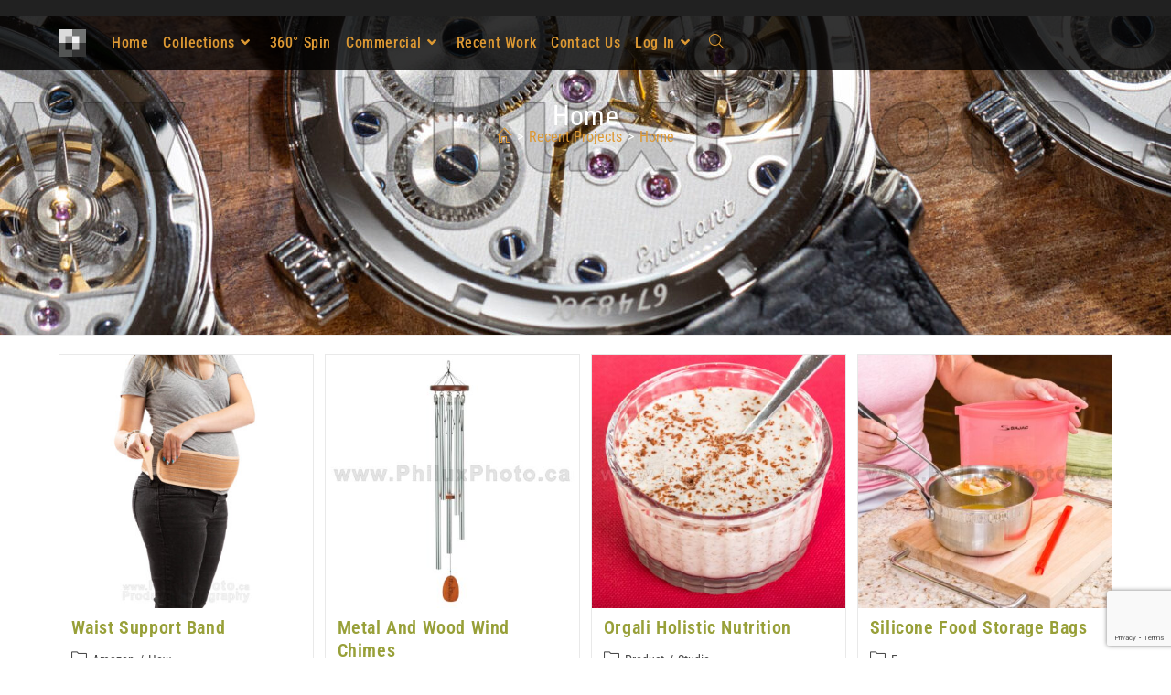

--- FILE ---
content_type: text/html; charset=UTF-8
request_url: https://philuxphoto.ca/tag/home/
body_size: 12277
content:
<!DOCTYPE html>
<html class="html" lang="en-US">
<head>
	<meta charset="UTF-8">
	<link rel="profile" href="https://gmpg.org/xfn/11">

	<title>home &#8211; Philux Photo &#8211; Calgary Product Photography</title>
<meta name='robots' content='max-image-preview:large' />
<meta property="og:type" content="object" />
<meta property="og:title" content="home" />
<meta property="og:image" content="https://philuxphoto.ca/wp-content/uploads/2022/08/philux-photo-product-photography-band-waist-belly-calgary-8941.jpg" />
<meta property="og:image:width" content="2000" />
<meta property="og:image:height" content="2000" />
<meta property="og:url" content="https://philuxphoto.ca/tag/home/" />
<meta property="og:site_name" content="Philux Photo - Calgary Product Photography" />
<meta property="article:publisher" content="https://www.facebook.com/PhiluxPhoto/" />
<meta name="twitter:card" content="summary_large_image" />
<meta name="twitter:title" content="home" />
<meta name="twitter:image" content="https://philuxphoto.ca/wp-content/uploads/2022/08/philux-photo-product-photography-band-waist-belly-calgary-8941.jpg" />
<meta name="twitter:site" content="@PhiluxPhoto" />
<meta name="twitter:creator" content="@PhiluxPhoto" />
<meta name="viewport" content="width=device-width, initial-scale=1"><link rel='dns-prefetch' href='//www.googletagmanager.com' />
<link rel="alternate" type="application/rss+xml" title="Philux Photo - Calgary Product Photography &raquo; Feed" href="https://philuxphoto.ca/feed/" />
<link rel="alternate" type="application/rss+xml" title="Philux Photo - Calgary Product Photography &raquo; Comments Feed" href="https://philuxphoto.ca/comments/feed/" />
<link rel="alternate" type="application/rss+xml" title="Philux Photo - Calgary Product Photography &raquo; home Tag Feed" href="https://philuxphoto.ca/tag/home/feed/" />
<style id='wp-img-auto-sizes-contain-inline-css'>
img:is([sizes=auto i],[sizes^="auto," i]){contain-intrinsic-size:3000px 1500px}
/*# sourceURL=wp-img-auto-sizes-contain-inline-css */
</style>
<link rel='stylesheet' id='ggskin-style-css' href='https://philuxphoto.ca/wp-content/plugins/garden-gnome-package/include/ggskin.css?ver=6.9' media='all' />
<link rel='stylesheet' id='ops-swiper-css' href='https://philuxphoto.ca/wp-content/plugins/ocean-posts-slider/assets/vendors/swiper/swiper-bundle.min.css?ver=6.9' media='all' />
<link rel='stylesheet' id='ops-styles-css' href='https://philuxphoto.ca/wp-content/plugins/ocean-posts-slider/assets/css/style.min.css?ver=6.9' media='all' />
<style id='classic-theme-styles-inline-css'>
/*! This file is auto-generated */
.wp-block-button__link{color:#fff;background-color:#32373c;border-radius:9999px;box-shadow:none;text-decoration:none;padding:calc(.667em + 2px) calc(1.333em + 2px);font-size:1.125em}.wp-block-file__button{background:#32373c;color:#fff;text-decoration:none}
/*# sourceURL=/wp-includes/css/classic-themes.min.css */
</style>
<style id='global-styles-inline-css'>
:root{--wp--preset--aspect-ratio--square: 1;--wp--preset--aspect-ratio--4-3: 4/3;--wp--preset--aspect-ratio--3-4: 3/4;--wp--preset--aspect-ratio--3-2: 3/2;--wp--preset--aspect-ratio--2-3: 2/3;--wp--preset--aspect-ratio--16-9: 16/9;--wp--preset--aspect-ratio--9-16: 9/16;--wp--preset--color--black: #000000;--wp--preset--color--cyan-bluish-gray: #abb8c3;--wp--preset--color--white: #ffffff;--wp--preset--color--pale-pink: #f78da7;--wp--preset--color--vivid-red: #cf2e2e;--wp--preset--color--luminous-vivid-orange: #ff6900;--wp--preset--color--luminous-vivid-amber: #fcb900;--wp--preset--color--light-green-cyan: #7bdcb5;--wp--preset--color--vivid-green-cyan: #00d084;--wp--preset--color--pale-cyan-blue: #8ed1fc;--wp--preset--color--vivid-cyan-blue: #0693e3;--wp--preset--color--vivid-purple: #9b51e0;--wp--preset--gradient--vivid-cyan-blue-to-vivid-purple: linear-gradient(135deg,rgb(6,147,227) 0%,rgb(155,81,224) 100%);--wp--preset--gradient--light-green-cyan-to-vivid-green-cyan: linear-gradient(135deg,rgb(122,220,180) 0%,rgb(0,208,130) 100%);--wp--preset--gradient--luminous-vivid-amber-to-luminous-vivid-orange: linear-gradient(135deg,rgb(252,185,0) 0%,rgb(255,105,0) 100%);--wp--preset--gradient--luminous-vivid-orange-to-vivid-red: linear-gradient(135deg,rgb(255,105,0) 0%,rgb(207,46,46) 100%);--wp--preset--gradient--very-light-gray-to-cyan-bluish-gray: linear-gradient(135deg,rgb(238,238,238) 0%,rgb(169,184,195) 100%);--wp--preset--gradient--cool-to-warm-spectrum: linear-gradient(135deg,rgb(74,234,220) 0%,rgb(151,120,209) 20%,rgb(207,42,186) 40%,rgb(238,44,130) 60%,rgb(251,105,98) 80%,rgb(254,248,76) 100%);--wp--preset--gradient--blush-light-purple: linear-gradient(135deg,rgb(255,206,236) 0%,rgb(152,150,240) 100%);--wp--preset--gradient--blush-bordeaux: linear-gradient(135deg,rgb(254,205,165) 0%,rgb(254,45,45) 50%,rgb(107,0,62) 100%);--wp--preset--gradient--luminous-dusk: linear-gradient(135deg,rgb(255,203,112) 0%,rgb(199,81,192) 50%,rgb(65,88,208) 100%);--wp--preset--gradient--pale-ocean: linear-gradient(135deg,rgb(255,245,203) 0%,rgb(182,227,212) 50%,rgb(51,167,181) 100%);--wp--preset--gradient--electric-grass: linear-gradient(135deg,rgb(202,248,128) 0%,rgb(113,206,126) 100%);--wp--preset--gradient--midnight: linear-gradient(135deg,rgb(2,3,129) 0%,rgb(40,116,252) 100%);--wp--preset--font-size--small: 13px;--wp--preset--font-size--medium: 20px;--wp--preset--font-size--large: 36px;--wp--preset--font-size--x-large: 42px;--wp--preset--spacing--20: 0.44rem;--wp--preset--spacing--30: 0.67rem;--wp--preset--spacing--40: 1rem;--wp--preset--spacing--50: 1.5rem;--wp--preset--spacing--60: 2.25rem;--wp--preset--spacing--70: 3.38rem;--wp--preset--spacing--80: 5.06rem;--wp--preset--shadow--natural: 6px 6px 9px rgba(0, 0, 0, 0.2);--wp--preset--shadow--deep: 12px 12px 50px rgba(0, 0, 0, 0.4);--wp--preset--shadow--sharp: 6px 6px 0px rgba(0, 0, 0, 0.2);--wp--preset--shadow--outlined: 6px 6px 0px -3px rgb(255, 255, 255), 6px 6px rgb(0, 0, 0);--wp--preset--shadow--crisp: 6px 6px 0px rgb(0, 0, 0);}:where(.is-layout-flex){gap: 0.5em;}:where(.is-layout-grid){gap: 0.5em;}body .is-layout-flex{display: flex;}.is-layout-flex{flex-wrap: wrap;align-items: center;}.is-layout-flex > :is(*, div){margin: 0;}body .is-layout-grid{display: grid;}.is-layout-grid > :is(*, div){margin: 0;}:where(.wp-block-columns.is-layout-flex){gap: 2em;}:where(.wp-block-columns.is-layout-grid){gap: 2em;}:where(.wp-block-post-template.is-layout-flex){gap: 1.25em;}:where(.wp-block-post-template.is-layout-grid){gap: 1.25em;}.has-black-color{color: var(--wp--preset--color--black) !important;}.has-cyan-bluish-gray-color{color: var(--wp--preset--color--cyan-bluish-gray) !important;}.has-white-color{color: var(--wp--preset--color--white) !important;}.has-pale-pink-color{color: var(--wp--preset--color--pale-pink) !important;}.has-vivid-red-color{color: var(--wp--preset--color--vivid-red) !important;}.has-luminous-vivid-orange-color{color: var(--wp--preset--color--luminous-vivid-orange) !important;}.has-luminous-vivid-amber-color{color: var(--wp--preset--color--luminous-vivid-amber) !important;}.has-light-green-cyan-color{color: var(--wp--preset--color--light-green-cyan) !important;}.has-vivid-green-cyan-color{color: var(--wp--preset--color--vivid-green-cyan) !important;}.has-pale-cyan-blue-color{color: var(--wp--preset--color--pale-cyan-blue) !important;}.has-vivid-cyan-blue-color{color: var(--wp--preset--color--vivid-cyan-blue) !important;}.has-vivid-purple-color{color: var(--wp--preset--color--vivid-purple) !important;}.has-black-background-color{background-color: var(--wp--preset--color--black) !important;}.has-cyan-bluish-gray-background-color{background-color: var(--wp--preset--color--cyan-bluish-gray) !important;}.has-white-background-color{background-color: var(--wp--preset--color--white) !important;}.has-pale-pink-background-color{background-color: var(--wp--preset--color--pale-pink) !important;}.has-vivid-red-background-color{background-color: var(--wp--preset--color--vivid-red) !important;}.has-luminous-vivid-orange-background-color{background-color: var(--wp--preset--color--luminous-vivid-orange) !important;}.has-luminous-vivid-amber-background-color{background-color: var(--wp--preset--color--luminous-vivid-amber) !important;}.has-light-green-cyan-background-color{background-color: var(--wp--preset--color--light-green-cyan) !important;}.has-vivid-green-cyan-background-color{background-color: var(--wp--preset--color--vivid-green-cyan) !important;}.has-pale-cyan-blue-background-color{background-color: var(--wp--preset--color--pale-cyan-blue) !important;}.has-vivid-cyan-blue-background-color{background-color: var(--wp--preset--color--vivid-cyan-blue) !important;}.has-vivid-purple-background-color{background-color: var(--wp--preset--color--vivid-purple) !important;}.has-black-border-color{border-color: var(--wp--preset--color--black) !important;}.has-cyan-bluish-gray-border-color{border-color: var(--wp--preset--color--cyan-bluish-gray) !important;}.has-white-border-color{border-color: var(--wp--preset--color--white) !important;}.has-pale-pink-border-color{border-color: var(--wp--preset--color--pale-pink) !important;}.has-vivid-red-border-color{border-color: var(--wp--preset--color--vivid-red) !important;}.has-luminous-vivid-orange-border-color{border-color: var(--wp--preset--color--luminous-vivid-orange) !important;}.has-luminous-vivid-amber-border-color{border-color: var(--wp--preset--color--luminous-vivid-amber) !important;}.has-light-green-cyan-border-color{border-color: var(--wp--preset--color--light-green-cyan) !important;}.has-vivid-green-cyan-border-color{border-color: var(--wp--preset--color--vivid-green-cyan) !important;}.has-pale-cyan-blue-border-color{border-color: var(--wp--preset--color--pale-cyan-blue) !important;}.has-vivid-cyan-blue-border-color{border-color: var(--wp--preset--color--vivid-cyan-blue) !important;}.has-vivid-purple-border-color{border-color: var(--wp--preset--color--vivid-purple) !important;}.has-vivid-cyan-blue-to-vivid-purple-gradient-background{background: var(--wp--preset--gradient--vivid-cyan-blue-to-vivid-purple) !important;}.has-light-green-cyan-to-vivid-green-cyan-gradient-background{background: var(--wp--preset--gradient--light-green-cyan-to-vivid-green-cyan) !important;}.has-luminous-vivid-amber-to-luminous-vivid-orange-gradient-background{background: var(--wp--preset--gradient--luminous-vivid-amber-to-luminous-vivid-orange) !important;}.has-luminous-vivid-orange-to-vivid-red-gradient-background{background: var(--wp--preset--gradient--luminous-vivid-orange-to-vivid-red) !important;}.has-very-light-gray-to-cyan-bluish-gray-gradient-background{background: var(--wp--preset--gradient--very-light-gray-to-cyan-bluish-gray) !important;}.has-cool-to-warm-spectrum-gradient-background{background: var(--wp--preset--gradient--cool-to-warm-spectrum) !important;}.has-blush-light-purple-gradient-background{background: var(--wp--preset--gradient--blush-light-purple) !important;}.has-blush-bordeaux-gradient-background{background: var(--wp--preset--gradient--blush-bordeaux) !important;}.has-luminous-dusk-gradient-background{background: var(--wp--preset--gradient--luminous-dusk) !important;}.has-pale-ocean-gradient-background{background: var(--wp--preset--gradient--pale-ocean) !important;}.has-electric-grass-gradient-background{background: var(--wp--preset--gradient--electric-grass) !important;}.has-midnight-gradient-background{background: var(--wp--preset--gradient--midnight) !important;}.has-small-font-size{font-size: var(--wp--preset--font-size--small) !important;}.has-medium-font-size{font-size: var(--wp--preset--font-size--medium) !important;}.has-large-font-size{font-size: var(--wp--preset--font-size--large) !important;}.has-x-large-font-size{font-size: var(--wp--preset--font-size--x-large) !important;}
:where(.wp-block-post-template.is-layout-flex){gap: 1.25em;}:where(.wp-block-post-template.is-layout-grid){gap: 1.25em;}
:where(.wp-block-term-template.is-layout-flex){gap: 1.25em;}:where(.wp-block-term-template.is-layout-grid){gap: 1.25em;}
:where(.wp-block-columns.is-layout-flex){gap: 2em;}:where(.wp-block-columns.is-layout-grid){gap: 2em;}
:root :where(.wp-block-pullquote){font-size: 1.5em;line-height: 1.6;}
/*# sourceURL=global-styles-inline-css */
</style>
<link rel='stylesheet' id='contact-form-7-css' href='https://philuxphoto.ca/wp-content/plugins/contact-form-7/includes/css/styles.css?ver=6.1.4' media='all' />
<link rel='stylesheet' id='owp-preloader-css' href='https://philuxphoto.ca/wp-content/plugins/ocean-extra/includes/preloader/assets/css/preloader.min.css?ver=2.5.2' media='all' />
<link rel='stylesheet' id='owp-preloader-icon-css' href='https://philuxphoto.ca/wp-content/plugins/ocean-extra/includes/preloader/assets/css/styles/roller.css?ver=2.5.2' media='all' />
<link rel='stylesheet' id='elementor-frontend-css' href='https://philuxphoto.ca/wp-content/plugins/elementor/assets/css/frontend.min.css?ver=3.34.1' media='all' />
<link rel='stylesheet' id='elementor-post-7896-css' href='https://philuxphoto.ca/wp-content/uploads/elementor/css/post-7896.css?ver=1768558172' media='all' />
<link rel='stylesheet' id='simple-line-icons-css' href='https://philuxphoto.ca/wp-content/themes/oceanwp/assets/css/third/simple-line-icons.min.css?ver=2.4.0' media='all' />
<link rel='stylesheet' id='oceanwp-style-css' href='https://philuxphoto.ca/wp-content/themes/oceanwp/assets/css/style.min.css?ver=4.1.4' media='all' />
<link rel='stylesheet' id='oceanwp-hamburgers-css' href='https://philuxphoto.ca/wp-content/themes/oceanwp/assets/css/third/hamburgers/hamburgers.min.css?ver=4.1.4' media='all' />
<link rel='stylesheet' id='oceanwp-arrow-r-css' href='https://philuxphoto.ca/wp-content/themes/oceanwp/assets/css/third/hamburgers/types/arrow-r.css?ver=4.1.4' media='all' />
<link rel='stylesheet' id='oe-widgets-style-css' href='https://philuxphoto.ca/wp-content/plugins/ocean-extra/assets/css/widgets.css?ver=6.9' media='all' />
<link rel='stylesheet' id='oss-social-share-style-css' href='https://philuxphoto.ca/wp-content/plugins/ocean-social-sharing/assets/css/style.min.css?ver=6.9' media='all' />
<link rel='stylesheet' id='oig-style-css' href='https://philuxphoto.ca/wp-content/plugins/ocean-instagram/assets/css/style.min.css?ver=6.9' media='all' />
<link rel='stylesheet' id='op-photoswipe-css' href='https://philuxphoto.ca/wp-content/plugins/ocean-portfolio/assets/vendors/PhotoSwipe/photoswipe.css?ver=6.9' media='all' />
<link rel='stylesheet' id='op-photoswipe-default-skin-css' href='https://philuxphoto.ca/wp-content/plugins/ocean-portfolio/assets/vendors/PhotoSwipe/default-skin/default-skin.css?ver=6.9' media='all' />
<link rel='stylesheet' id='op-style-css' href='https://philuxphoto.ca/wp-content/plugins/ocean-portfolio/assets/css/style.min.css?ver=6.9' media='all' />
<link rel='stylesheet' id='osh-styles-css' href='https://philuxphoto.ca/wp-content/plugins/ocean-sticky-header/assets/css/style.min.css?ver=6.9' media='all' />
<link rel='stylesheet' id='oceanwp-custom-css' href='https://philuxphoto.ca/wp-content/uploads/oceanwp/custom-style.css?ver=6.9' media='all' />
<link rel='stylesheet' id='elementor-gf-local-robotocondensed-css' href='https://philuxphoto.ca/wp-content/uploads/elementor/google-fonts/css/robotocondensed.css?ver=1742223515' media='all' />
<link rel='stylesheet' id='elementor-gf-local-roboto-css' href='https://philuxphoto.ca/wp-content/uploads/elementor/google-fonts/css/roboto.css?ver=1742223523' media='all' />
<link rel='stylesheet' id='elementor-icons-shared-0-css' href='https://philuxphoto.ca/wp-content/plugins/elementor/assets/lib/font-awesome/css/fontawesome.min.css?ver=5.15.3' media='all' />
<link rel='stylesheet' id='elementor-icons-fa-solid-css' href='https://philuxphoto.ca/wp-content/plugins/elementor/assets/lib/font-awesome/css/solid.min.css?ver=5.15.3' media='all' />
<script src="https://philuxphoto.ca/wp-includes/js/jquery/jquery.min.js?ver=3.7.1" id="jquery-core-js"></script>
<script src="https://philuxphoto.ca/wp-includes/js/jquery/jquery-migrate.min.js?ver=3.4.1" id="jquery-migrate-js"></script>
<script id="owp-preloader-js-extra">
var owpPreloader = {"nonce":"0e64b6b2d8"};
//# sourceURL=owp-preloader-js-extra
</script>
<script src="https://philuxphoto.ca/wp-content/plugins/ocean-extra/includes/preloader/assets/js/preloader.min.js?ver=2.5.2" id="owp-preloader-js"></script>
<script src="https://philuxphoto.ca/wp-content/plugins/elementor-pro/assets/js/page-transitions.min.js?ver=3.34.0" id="page-transitions-js"></script>

<!-- Google tag (gtag.js) snippet added by Site Kit -->
<!-- Google Analytics snippet added by Site Kit -->
<script src="https://www.googletagmanager.com/gtag/js?id=G-TKDK9YY58M" id="google_gtagjs-js" async></script>
<script id="google_gtagjs-js-after">
window.dataLayer = window.dataLayer || [];function gtag(){dataLayer.push(arguments);}
gtag("set","linker",{"domains":["philuxphoto.ca"]});
gtag("js", new Date());
gtag("set", "developer_id.dZTNiMT", true);
gtag("config", "G-TKDK9YY58M");
//# sourceURL=google_gtagjs-js-after
</script>
<link rel="https://api.w.org/" href="https://philuxphoto.ca/wp-json/" /><link rel="alternate" title="JSON" type="application/json" href="https://philuxphoto.ca/wp-json/wp/v2/tags/126" /><link rel="EditURI" type="application/rsd+xml" title="RSD" href="https://philuxphoto.ca/xmlrpc.php?rsd" />
<meta name="generator" content="WordPress 6.9" />
<meta name="generator" content="Site Kit by Google 1.170.0" /><meta name="generator" content="Elementor 3.34.1; features: additional_custom_breakpoints; settings: css_print_method-external, google_font-enabled, font_display-auto">
			<style>
				.e-con.e-parent:nth-of-type(n+4):not(.e-lazyloaded):not(.e-no-lazyload),
				.e-con.e-parent:nth-of-type(n+4):not(.e-lazyloaded):not(.e-no-lazyload) * {
					background-image: none !important;
				}
				@media screen and (max-height: 1024px) {
					.e-con.e-parent:nth-of-type(n+3):not(.e-lazyloaded):not(.e-no-lazyload),
					.e-con.e-parent:nth-of-type(n+3):not(.e-lazyloaded):not(.e-no-lazyload) * {
						background-image: none !important;
					}
				}
				@media screen and (max-height: 640px) {
					.e-con.e-parent:nth-of-type(n+2):not(.e-lazyloaded):not(.e-no-lazyload),
					.e-con.e-parent:nth-of-type(n+2):not(.e-lazyloaded):not(.e-no-lazyload) * {
						background-image: none !important;
					}
				}
			</style>
			<link rel="icon" href="https://philuxphoto.ca/wp-content/uploads/2015/07/cropped-pp_logo_200x-150x150.jpg" sizes="32x32" />
<link rel="icon" href="https://philuxphoto.ca/wp-content/uploads/2015/07/cropped-pp_logo_200x-300x300.jpg" sizes="192x192" />
<link rel="apple-touch-icon" href="https://philuxphoto.ca/wp-content/uploads/2015/07/cropped-pp_logo_200x-300x300.jpg" />
<meta name="msapplication-TileImage" content="https://philuxphoto.ca/wp-content/uploads/2015/07/cropped-pp_logo_200x-300x300.jpg" />
		<div id="ocean-preloader">
									<div class="preloader-content">
				<div class="preloader-inner">
											<div class="preloader-icon">
							<div class="preloader-roller"><div></div><div></div><div></div><div></div><div></div><div></div><div></div><div></div></div>						</div>
					
					
					
					
											<div class="preloader-after-content">
							Site is Loading, Please wait...						</div>
									</div>
			</div>
								</div>
		</head>

<body class="archive tag tag-home tag-126 wp-custom-logo wp-embed-responsive wp-theme-oceanwp ocean-preloader--active oceanwp-theme dropdown-mobile has-transparent-header no-header-border default-breakpoint content-full-width content-max-width has-topbar has-breadcrumbs has-blog-grid has-fixed-footer pagination-center no-lightbox elementor-default elementor-kit-7793" itemscope="itemscope" itemtype="https://schema.org/Blog">

			<e-page-transition preloader-type="animation" preloader-animation-type="circle" class="e-page-transition--entering" exclude="^https\:\/\/philuxphoto\.ca\/wp\-admin\/">
					</e-page-transition>
		
	
	<div id="outer-wrap" class="site clr">

		<a class="skip-link screen-reader-text" href="#main">Skip to content</a>

		
		<div id="wrap" class="clr">

			

<div id="top-bar-wrap" class="clr">

	<div id="top-bar" class="clr has-no-content">

		
		<div id="top-bar-inner" class="clr">

			
		</div><!-- #top-bar-inner -->

		
	</div><!-- #top-bar -->

</div><!-- #top-bar-wrap -->


				<div id="transparent-header-wrap" class="clr">
	
<header id="site-header" class="transparent-header left-menu clr fixed-scroll fixed-header up-effect" data-height="60" itemscope="itemscope" itemtype="https://schema.org/WPHeader" role="banner">

	
					
			<div id="site-header-inner" class="clr container">

				
				

<div id="site-logo" class="clr has-sticky-logo" itemscope itemtype="https://schema.org/Brand" >

	
	<div id="site-logo-inner" class="clr">

		<a href="https://philuxphoto.ca/" class="custom-logo-link" rel="home"><img width="200" height="200" src="https://philuxphoto.ca/wp-content/uploads/2015/07/pp_logo_200x.jpg" class="custom-logo" alt="Logo Philux Photo Product Commercial Photography" decoding="async" srcset="https://philuxphoto.ca/wp-content/uploads/2015/07/pp_logo_200x.jpg 1x, https://philuxphoto.ca/wp-content/uploads/2019/03/PhPh_Logo_v02_0800x.png 2x" sizes="(max-width: 200px) 100vw, 200px" /></a><a href="https://philuxphoto.ca/" class="sticky-logo-link" rel="home" itemprop="url"><img src="https://philuxphoto.ca/wp-content/uploads/2015/07/pp_logo_200x.jpg" class="sticky-logo" width="200" height="200" alt="Logo Philux Photo Product Commercial Photography " itemprop="url" srcset="https://philuxphoto.ca/wp-content/uploads/2015/07/pp_logo_200x.jpg 1x, https://philuxphoto.ca/wp-content/uploads/2019/03/PhPh_Logo_v02_0800x.png 2x"/></a>
	</div><!-- #site-logo-inner -->

	
	
</div><!-- #site-logo -->

			<div id="site-navigation-wrap" class="clr">
			
			
			
			<nav id="site-navigation" class="navigation main-navigation clr" itemscope="itemscope" itemtype="https://schema.org/SiteNavigationElement" role="navigation" >

				<ul id="menu-menu-01" class="main-menu dropdown-menu sf-menu"><li id="menu-item-144" class="menu-item menu-item-type-post_type menu-item-object-page menu-item-home menu-item-144"><a href="https://philuxphoto.ca/" class="menu-link"><span class="text-wrap">Home</span></a></li><li id="menu-item-170" class="menu-item menu-item-type-custom menu-item-object-custom menu-item-has-children dropdown menu-item-170"><a title="Product Photography Portfolio" href="#" class="menu-link"><span class="text-wrap">Collections<i class="nav-arrow fa fa-angle-down" aria-hidden="true" role="img"></i></span></a>
<ul class="sub-menu">
	<li id="menu-item-8977" class="menu-item menu-item-type-post_type menu-item-object-page menu-item-8977"><a href="https://philuxphoto.ca/business-portraits-headshots/" class="menu-link"><span class="text-wrap">Business Portraits</span></a></li>	<li id="menu-item-4306" class="menu-item menu-item-type-post_type menu-item-object-page menu-item-4306"><a href="https://philuxphoto.ca/graphics-collages/" class="menu-link"><span class="text-wrap">Graphics – Collages</span></a></li>	<li id="menu-item-523" class="menu-item menu-item-type-post_type menu-item-object-page menu-item-523"><a title="Food Photography" href="https://philuxphoto.ca/food/" class="menu-link"><span class="text-wrap">Food</span></a></li>	<li id="menu-item-649" class="menu-item menu-item-type-post_type menu-item-object-page menu-item-649"><a title="Clothing Photography" href="https://philuxphoto.ca/clothing/" class="menu-link"><span class="text-wrap">Clothing</span></a></li>	<li id="menu-item-1923" class="menu-item menu-item-type-post_type menu-item-object-page menu-item-1923"><a href="https://philuxphoto.ca/industrial-tools-hardware/" class="menu-link"><span class="text-wrap">Tools &#8211; PPE &#8211; Hardware</span></a></li>	<li id="menu-item-671" class="menu-item menu-item-type-post_type menu-item-object-page menu-item-671"><a title="Home Decor Photography" href="https://philuxphoto.ca/home-decor/" class="menu-link"><span class="text-wrap">Home Decor</span></a></li>	<li id="menu-item-631" class="menu-item menu-item-type-post_type menu-item-object-page menu-item-631"><a title="Jewelry Photography" href="https://philuxphoto.ca/jewelry/" class="menu-link"><span class="text-wrap">Jewelry Mix</span></a></li></ul>
</li><li id="menu-item-1458" class="menu-item menu-item-type-custom menu-item-object-custom menu-item-1458"><a href="https://philuxphoto.ca/object-vr-360-product/" class="menu-link"><span class="text-wrap">360° Spin</span></a></li><li id="menu-item-1415" class="menu-item menu-item-type-custom menu-item-object-custom menu-item-has-children dropdown menu-item-1415"><a href="#" class="menu-link"><span class="text-wrap">Commercial<i class="nav-arrow fa fa-angle-down" aria-hidden="true" role="img"></i></span></a>
<ul class="sub-menu">
	<li id="menu-item-1598" class="menu-item menu-item-type-post_type menu-item-object-page menu-item-1598"><a href="https://philuxphoto.ca/commercial-photography-portfolio/" class="menu-link"><span class="text-wrap">Commercial Photography</span></a></li>	<li id="menu-item-6366" class="menu-item menu-item-type-post_type menu-item-object-post menu-item-6366"><a href="https://philuxphoto.ca/caffe-rosso-commercial-photography/" class="menu-link"><span class="text-wrap">Caffe Rosso</span></a></li>	<li id="menu-item-6320" class="menu-item menu-item-type-post_type menu-item-object-post menu-item-6320"><a href="https://philuxphoto.ca/oolong-tea-house/" class="menu-link"><span class="text-wrap">Oolong Tea House</span></a></li>	<li id="menu-item-6415" class="menu-item menu-item-type-post_type menu-item-object-post menu-item-6415"><a href="https://philuxphoto.ca/veterinary-clinic/" class="menu-link"><span class="text-wrap">Veterinary Clinic</span></a></li></ul>
</li><li id="menu-item-103" class="menu-item menu-item-type-post_type menu-item-object-page current_page_parent menu-item-103"><a href="https://philuxphoto.ca/recent-projects/" class="menu-link"><span class="text-wrap">Recent Work</span></a></li><li id="menu-item-121" class="menu-item menu-item-type-post_type menu-item-object-page menu-item-121"><a title="Contact Philux Photo" href="https://philuxphoto.ca/contact/" class="menu-link"><span class="text-wrap">Contact Us</span></a></li><li id="menu-item-11629" class="menu-item menu-item-type-post_type menu-item-object-page menu-item-has-children dropdown menu-item-11629"><a href="https://philuxphoto.ca/login/" class="menu-link"><span class="text-wrap">Log In<i class="nav-arrow fa fa-angle-down" aria-hidden="true" role="img"></i></span></a>
<ul class="sub-menu">
	<li id="menu-item-11262" class="menu-item menu-item-type-post_type menu-item-object-page menu-item-11262"><a href="https://philuxphoto.ca/client-galleries/" class="menu-link"><span class="text-wrap">Client Galleries</span></a></li>	<li id="menu-item-11345" class="menu-item menu-item-type-post_type menu-item-object-page menu-item-11345"><a href="https://philuxphoto.ca/client-galleries/account/" class="menu-link"><span class="text-wrap">Account</span></a></li>	<li id="menu-item-11333" class="menu-item menu-item-type-post_type menu-item-object-page menu-item-11333"><a href="https://philuxphoto.ca/register/" class="menu-link"><span class="text-wrap">Register</span></a></li>	<li id="menu-item-11334" class="menu-item menu-item-type-post_type menu-item-object-page menu-item-11334"><a href="https://philuxphoto.ca/client-galleries/favorites/" class="menu-link"><span class="text-wrap">Favorites</span></a></li>	<li id="menu-item-11332" class="menu-item menu-item-type-post_type menu-item-object-page menu-item-11332"><a href="https://philuxphoto.ca/recover/" class="menu-link"><span class="text-wrap">Recover Password</span></a></li>	<li id="menu-item-11336" class="menu-item menu-item-type-post_type menu-item-object-page menu-item-11336"><a href="https://philuxphoto.ca/client-galleries/cart/" class="menu-link"><span class="text-wrap">Cart</span></a></li>	<li id="menu-item-11335" class="menu-item menu-item-type-post_type menu-item-object-page menu-item-11335"><a href="https://philuxphoto.ca/client-galleries/checkout/" class="menu-link"><span class="text-wrap">Checkout</span></a></li></ul>
</li><li class="search-toggle-li" ><a href="https://philuxphoto.ca/#" class="site-search-toggle search-dropdown-toggle"><span class="screen-reader-text">Toggle website search</span><i class=" icon-magnifier" aria-hidden="true" role="img"></i></a></li></ul>
<div id="searchform-dropdown" class="header-searchform-wrap clr" >
	
<form aria-label="Search this website" role="search" method="get" class="searchform" action="https://philuxphoto.ca/">	
	<input aria-label="Insert search query" type="search" id="ocean-search-form-1" class="field" autocomplete="off" placeholder="Search" name="s">
		</form>
</div><!-- #searchform-dropdown -->

			</nav><!-- #site-navigation -->

			
			
					</div><!-- #site-navigation-wrap -->
			
		
	
				
	
	<div class="oceanwp-mobile-menu-icon clr mobile-right">

		
		
		
		<a href="https://philuxphoto.ca/#mobile-menu-toggle" class="mobile-menu"  aria-label="Mobile Menu">
							<div class="hamburger hamburger--arrow-r" aria-expanded="false" role="navigation">
					<div class="hamburger-box">
						<div class="hamburger-inner"></div>
					</div>
				</div>
								<span class="oceanwp-text">Menu</span>
				<span class="oceanwp-close-text">Close</span>
						</a>

		
		
		
	</div><!-- #oceanwp-mobile-menu-navbar -->

	

			</div><!-- #site-header-inner -->

			
<div id="mobile-dropdown" class="clr" >

	<nav class="clr" itemscope="itemscope" itemtype="https://schema.org/SiteNavigationElement">

		<ul id="menu-menu-2" class="menu"><li class="menu-item menu-item-type-post_type menu-item-object-page menu-item-home menu-item-144"><a href="https://philuxphoto.ca/">Home</a></li>
<li class="menu-item menu-item-type-custom menu-item-object-custom menu-item-has-children menu-item-170"><a href="#" title="Product Photography Portfolio">Collections</a>
<ul class="sub-menu">
	<li class="menu-item menu-item-type-post_type menu-item-object-page menu-item-8977"><a href="https://philuxphoto.ca/business-portraits-headshots/">Business Portraits</a></li>
	<li class="menu-item menu-item-type-post_type menu-item-object-page menu-item-4306"><a href="https://philuxphoto.ca/graphics-collages/">Graphics – Collages</a></li>
	<li class="menu-item menu-item-type-post_type menu-item-object-page menu-item-523"><a href="https://philuxphoto.ca/food/" title="Food Photography">Food</a></li>
	<li class="menu-item menu-item-type-post_type menu-item-object-page menu-item-649"><a href="https://philuxphoto.ca/clothing/" title="Clothing Photography">Clothing</a></li>
	<li class="menu-item menu-item-type-post_type menu-item-object-page menu-item-1923"><a href="https://philuxphoto.ca/industrial-tools-hardware/">Tools &#8211; PPE &#8211; Hardware</a></li>
	<li class="menu-item menu-item-type-post_type menu-item-object-page menu-item-671"><a href="https://philuxphoto.ca/home-decor/" title="Home Decor Photography">Home Decor</a></li>
	<li class="menu-item menu-item-type-post_type menu-item-object-page menu-item-631"><a href="https://philuxphoto.ca/jewelry/" title="Jewelry Photography">Jewelry Mix</a></li>
</ul>
</li>
<li class="menu-item menu-item-type-custom menu-item-object-custom menu-item-1458"><a href="https://philuxphoto.ca/object-vr-360-product/">360° Spin</a></li>
<li class="menu-item menu-item-type-custom menu-item-object-custom menu-item-has-children menu-item-1415"><a href="#">Commercial</a>
<ul class="sub-menu">
	<li class="menu-item menu-item-type-post_type menu-item-object-page menu-item-1598"><a href="https://philuxphoto.ca/commercial-photography-portfolio/">Commercial Photography</a></li>
	<li class="menu-item menu-item-type-post_type menu-item-object-post menu-item-6366"><a href="https://philuxphoto.ca/caffe-rosso-commercial-photography/">Caffe Rosso</a></li>
	<li class="menu-item menu-item-type-post_type menu-item-object-post menu-item-6320"><a href="https://philuxphoto.ca/oolong-tea-house/">Oolong Tea House</a></li>
	<li class="menu-item menu-item-type-post_type menu-item-object-post menu-item-6415"><a href="https://philuxphoto.ca/veterinary-clinic/">Veterinary Clinic</a></li>
</ul>
</li>
<li class="menu-item menu-item-type-post_type menu-item-object-page current_page_parent menu-item-103"><a href="https://philuxphoto.ca/recent-projects/">Recent Work</a></li>
<li class="menu-item menu-item-type-post_type menu-item-object-page menu-item-121"><a href="https://philuxphoto.ca/contact/" title="Contact Philux Photo">Contact Us</a></li>
<li class="menu-item menu-item-type-post_type menu-item-object-page menu-item-has-children menu-item-11629"><a href="https://philuxphoto.ca/login/">Log In</a>
<ul class="sub-menu">
	<li class="menu-item menu-item-type-post_type menu-item-object-page menu-item-11262"><a href="https://philuxphoto.ca/client-galleries/">Client Galleries</a></li>
	<li class="menu-item menu-item-type-post_type menu-item-object-page menu-item-11345"><a href="https://philuxphoto.ca/client-galleries/account/">Account</a></li>
	<li class="menu-item menu-item-type-post_type menu-item-object-page menu-item-11333"><a href="https://philuxphoto.ca/register/">Register</a></li>
	<li class="menu-item menu-item-type-post_type menu-item-object-page menu-item-11334"><a href="https://philuxphoto.ca/client-galleries/favorites/">Favorites</a></li>
	<li class="menu-item menu-item-type-post_type menu-item-object-page menu-item-11332"><a href="https://philuxphoto.ca/recover/">Recover Password</a></li>
	<li class="menu-item menu-item-type-post_type menu-item-object-page menu-item-11336"><a href="https://philuxphoto.ca/client-galleries/cart/">Cart</a></li>
	<li class="menu-item menu-item-type-post_type menu-item-object-page menu-item-11335"><a href="https://philuxphoto.ca/client-galleries/checkout/">Checkout</a></li>
</ul>
</li>
<li class="search-toggle-li" ><a href="https://philuxphoto.ca/#" class="site-search-toggle search-dropdown-toggle"><span class="screen-reader-text">Toggle website search</span><i class=" icon-magnifier" aria-hidden="true" role="img"></i></a></li></ul>
<div id="mobile-menu-search" class="clr">
	<form aria-label="Search this website" method="get" action="https://philuxphoto.ca/" class="mobile-searchform">
		<input aria-label="Insert search query" value="" class="field" id="ocean-mobile-search-2" type="search" name="s" autocomplete="off" placeholder="Search" />
		<button aria-label="Submit search" type="submit" class="searchform-submit">
			<i class=" icon-magnifier" aria-hidden="true" role="img"></i>		</button>
					</form>
</div><!-- .mobile-menu-search -->

	</nav>

</div>

			
			
		
		
</header><!-- #site-header -->

	</div>
	
			
			<main id="main" class="site-main clr"  role="main">

				

<header class="page-header centered-minimal-page-header">

	
	<div class="container clr page-header-inner">

		
			<h1 class="page-header-title clr" itemprop="headline">home</h1>

			
		
		<nav role="navigation" aria-label="Breadcrumbs" class="site-breadcrumbs clr position-under-title"><ol class="trail-items" itemscope itemtype="http://schema.org/BreadcrumbList"><meta name="numberOfItems" content="3" /><meta name="itemListOrder" content="Ascending" /><li class="trail-item trail-begin" itemprop="itemListElement" itemscope itemtype="https://schema.org/ListItem"><a href="https://philuxphoto.ca" rel="home" aria-label="Home" itemprop="item"><span itemprop="name"><i class=" icon-home" aria-hidden="true" role="img"></i><span class="breadcrumb-home has-icon">Home</span></span></a><span class="breadcrumb-sep">&gt;</span><meta itemprop="position" content="1" /></li><li class="trail-item" itemprop="itemListElement" itemscope itemtype="https://schema.org/ListItem"><a href="https://philuxphoto.ca/recent-projects/" itemprop="item"><span itemprop="name">Recent Projects</span></a><span class="breadcrumb-sep">&gt;</span><meta itemprop="position" content="2" /></li><li class="trail-item trail-end" itemprop="itemListElement" itemscope itemtype="https://schema.org/ListItem"><span itemprop="name"><a href="https://philuxphoto.ca/tag/home/">home</a></span><meta itemprop="position" content="3" /></li></ol></nav>
	</div><!-- .page-header-inner -->

	
	
</header><!-- .page-header -->


	
	<div id="content-wrap" class="container clr">

		
		<div id="primary" class="content-area clr">

			
			<div id="content" class="site-content clr">

				
										<div id="blog-entries" class="entries clr oceanwp-row blog-grid tablet-col tablet-2-col mobile-col mobile-1-col blog-equal-heights infinite-scroll-wrap">

							
							
								
								
	<article id="post-14056" class="blog-entry clr col span_1_of_4 col-1 item-entry grid-entry post-14056 post type-post status-publish format-standard has-post-thumbnail hentry category-amazon category-how-to category-model category-product category-studio tag-fashion tag-health tag-home tag-model tag-newborn tag-product tag-studio entry has-media">

		<div class="blog-entry-inner clr">

			
<div class="thumbnail">

	<a href="https://philuxphoto.ca/waist-support-band/" class="thumbnail-link">

		
			<img fetchpriority="high" src="https://philuxphoto.ca/wp-content/uploads/2022/08/philux-photo-product-photography-band-waist-belly-calgary-8941-400x400.jpg" alt="Waist Support Band" width="400" height="400" itemprop="image" />

						<span class="overlay"></span>
			
	</a>

	
</div><!-- .thumbnail -->


<header class="blog-entry-header clr">
	<h1 class="blog-entry-title entry-title">
		<a href="https://philuxphoto.ca/waist-support-band/"  rel="bookmark">Waist Support Band</a>
	</h1><!-- .blog-entry-title -->
</header><!-- .blog-entry-header -->


<ul class="meta obem-default clr" aria-label="Post details:">

	
		
		
		
					<li class="meta-cat"><span class="screen-reader-text">Post category:</span><i class=" icon-folder" aria-hidden="true" role="img"></i><a href="https://philuxphoto.ca/category/amazon/" rel="category tag">Amazon</a><span class="owp-sep" aria-hidden="true">/</span><a href="https://philuxphoto.ca/category/how-to/" rel="category tag">How To</a><span class="owp-sep" aria-hidden="true">/</span><a href="https://philuxphoto.ca/category/model/" rel="category tag">Model</a><span class="owp-sep" aria-hidden="true">/</span><a href="https://philuxphoto.ca/category/product/" rel="category tag">Product</a><span class="owp-sep" aria-hidden="true">/</span><a href="https://philuxphoto.ca/category/studio/" rel="category tag">Studio</a></li>
		
		
		
	
</ul>


			
		</div><!-- .blog-entry-inner -->

	</article><!-- #post-## -->

	
								
							
								
								
	<article id="post-3604" class="blog-entry clr col span_1_of_4 col-2 item-entry grid-entry post-3604 post type-post status-publish format-standard has-post-thumbnail hentry category-studio tag-amazon tag-decor tag-home tag-music tag-patio entry has-media">

		<div class="blog-entry-inner clr">

			
<div class="thumbnail">

	<a href="https://philuxphoto.ca/metal-wood-wind-chimes-home-decor/" class="thumbnail-link">

		
			<img loading="lazy" src="https://philuxphoto.ca/wp-content/uploads/2018/10/PhiluxPhoto_product_photography_calgary_edmonton_toronto_vancouver_wind_chime_decor_home_01-400x400.jpg" alt="Metal and Wood Wind Chimes" width="400" height="400" itemprop="image" />

						<span class="overlay"></span>
			
	</a>

	
</div><!-- .thumbnail -->


<header class="blog-entry-header clr">
	<h1 class="blog-entry-title entry-title">
		<a href="https://philuxphoto.ca/metal-wood-wind-chimes-home-decor/"  rel="bookmark">Metal and Wood Wind Chimes</a>
	</h1><!-- .blog-entry-title -->
</header><!-- .blog-entry-header -->


<ul class="meta obem-default clr" aria-label="Post details:">

	
		
		
		
					<li class="meta-cat"><span class="screen-reader-text">Post category:</span><i class=" icon-folder" aria-hidden="true" role="img"></i><a href="https://philuxphoto.ca/category/studio/" rel="category tag">Studio</a></li>
		
		
		
	
</ul>


			
		</div><!-- .blog-entry-inner -->

	</article><!-- #post-## -->

	
								
							
								
								
	<article id="post-3509" class="blog-entry clr col span_1_of_4 col-3 item-entry grid-entry post-3509 post type-post status-publish format-standard has-post-thumbnail hentry category-product category-studio tag-container tag-food tag-health tag-home tag-local tag-natural entry has-media">

		<div class="blog-entry-inner clr">

			
<div class="thumbnail">

	<a href="https://philuxphoto.ca/food-orgali-holistic-nutrition/" class="thumbnail-link">

		
			<img loading="lazy" src="https://philuxphoto.ca/wp-content/uploads/2017/09/PhiluxPhoto_philux_photography_product_food_organic_0008-400x400.jpg" alt="Orgali Holistic Nutrition" width="400" height="400" itemprop="image" />

						<span class="overlay"></span>
			
	</a>

	
</div><!-- .thumbnail -->


<header class="blog-entry-header clr">
	<h1 class="blog-entry-title entry-title">
		<a href="https://philuxphoto.ca/food-orgali-holistic-nutrition/"  rel="bookmark">Orgali Holistic Nutrition</a>
	</h1><!-- .blog-entry-title -->
</header><!-- .blog-entry-header -->


<ul class="meta obem-default clr" aria-label="Post details:">

	
		
		
		
					<li class="meta-cat"><span class="screen-reader-text">Post category:</span><i class=" icon-folder" aria-hidden="true" role="img"></i><a href="https://philuxphoto.ca/category/product/" rel="category tag">Product</a><span class="owp-sep" aria-hidden="true">/</span><a href="https://philuxphoto.ca/category/studio/" rel="category tag">Studio</a></li>
		
		
		
	
</ul>


			
		</div><!-- .blog-entry-inner -->

	</article><!-- #post-## -->

	
								
							
								
								
	<article id="post-3651" class="blog-entry clr col span_1_of_4 col-4 item-entry grid-entry post-3651 post type-post status-publish format-standard has-post-thumbnail hentry category-e-commerce category-location category-model category-product tag-amazon tag-bag tag-food tag-home tag-kitchen tag-lifestyle tag-storage entry has-media">

		<div class="blog-entry-inner clr">

			
<div class="thumbnail">

	<a href="https://philuxphoto.ca/silicone-food-storage-bags/" class="thumbnail-link">

		
			<img loading="lazy" src="https://philuxphoto.ca/wp-content/uploads/2018/10/Philux_Photo_Product_Photography_food_bag_silicone_seal_calgary_05-400x400.jpg" alt="Silicone Food Storage Bags" width="400" height="400" itemprop="image" />

						<span class="overlay"></span>
			
	</a>

	
</div><!-- .thumbnail -->


<header class="blog-entry-header clr">
	<h1 class="blog-entry-title entry-title">
		<a href="https://philuxphoto.ca/silicone-food-storage-bags/"  rel="bookmark">Silicone Food Storage Bags</a>
	</h1><!-- .blog-entry-title -->
</header><!-- .blog-entry-header -->


<ul class="meta obem-default clr" aria-label="Post details:">

	
		
		
		
					<li class="meta-cat"><span class="screen-reader-text">Post category:</span><i class=" icon-folder" aria-hidden="true" role="img"></i><a href="https://philuxphoto.ca/category/e-commerce/" rel="category tag">E-commerce</a><span class="owp-sep" aria-hidden="true">/</span><a href="https://philuxphoto.ca/category/location/" rel="category tag">Location</a><span class="owp-sep" aria-hidden="true">/</span><a href="https://philuxphoto.ca/category/model/" rel="category tag">Model</a><span class="owp-sep" aria-hidden="true">/</span><a href="https://philuxphoto.ca/category/product/" rel="category tag">Product</a></li>
		
		
		
	
</ul>


			
		</div><!-- .blog-entry-inner -->

	</article><!-- #post-## -->

	
								
							
								
								
	<article id="post-7435" class="blog-entry clr col span_1_of_4 col-1 item-entry grid-entry post-7435 post type-post status-publish format-standard has-post-thumbnail hentry category-lifestyle tag-bed tag-decoration tag-home tag-pattern tag-quilt tag-runner entry has-media">

		<div class="blog-entry-inner clr">

			
<div class="thumbnail">

	<a href="https://philuxphoto.ca/bed-runners/" class="thumbnail-link">

		
			<img loading="lazy" src="https://philuxphoto.ca/wp-content/uploads/2019/07/PhiluxPhoto_philux_photo_product_photography_bedding_guilts_runners_bed_0015-400x400.jpg" alt="Bed Runners" width="400" height="400" itemprop="image" />

						<span class="overlay"></span>
			
	</a>

	
</div><!-- .thumbnail -->


<header class="blog-entry-header clr">
	<h1 class="blog-entry-title entry-title">
		<a href="https://philuxphoto.ca/bed-runners/"  rel="bookmark">Bed Runners</a>
	</h1><!-- .blog-entry-title -->
</header><!-- .blog-entry-header -->


<ul class="meta obem-default clr" aria-label="Post details:">

	
		
		
		
					<li class="meta-cat"><span class="screen-reader-text">Post category:</span><i class=" icon-folder" aria-hidden="true" role="img"></i><a href="https://philuxphoto.ca/category/lifestyle/" rel="category tag">Lifestyle</a></li>
		
		
		
	
</ul>


			
		</div><!-- .blog-entry-inner -->

	</article><!-- #post-## -->

	
								
							
								
								
	<article id="post-58" class="blog-entry clr col span_1_of_4 col-2 item-entry grid-entry post-58 post type-post status-publish format-standard has-post-thumbnail hentry category-e-commerce category-print category-studio tag-antique tag-bronze tag-decor tag-design tag-girl tag-home tag-interior tag-sculpture tag-statue tag-white entry has-media">

		<div class="blog-entry-inner clr">

			
<div class="thumbnail">

	<a href="https://philuxphoto.ca/decor-bronze-statues/" class="thumbnail-link">

		
			<img loading="lazy" src="https://philuxphoto.ca/wp-content/uploads/2019/03/philux_photo_product_calgary_vancouver_toronto_bronze_ballerina_statue_art_group_2337_v02-400x400.jpg" alt="Bronze Statues" width="400" height="400" itemprop="image" />

						<span class="overlay"></span>
			
	</a>

	
</div><!-- .thumbnail -->


<header class="blog-entry-header clr">
	<h1 class="blog-entry-title entry-title">
		<a href="https://philuxphoto.ca/decor-bronze-statues/"  rel="bookmark">Bronze Statues</a>
	</h1><!-- .blog-entry-title -->
</header><!-- .blog-entry-header -->


<ul class="meta obem-default clr" aria-label="Post details:">

	
		
		
		
					<li class="meta-cat"><span class="screen-reader-text">Post category:</span><i class=" icon-folder" aria-hidden="true" role="img"></i><a href="https://philuxphoto.ca/category/e-commerce/" rel="category tag">E-commerce</a><span class="owp-sep" aria-hidden="true">/</span><a href="https://philuxphoto.ca/category/print/" rel="category tag">Print</a><span class="owp-sep" aria-hidden="true">/</span><a href="https://philuxphoto.ca/category/studio/" rel="category tag">Studio</a></li>
		
		
		
	
</ul>


			
		</div><!-- .blog-entry-inner -->

	</article><!-- #post-## -->

	
								
							
								
								
	<article id="post-7026" class="blog-entry clr col span_1_of_4 col-3 item-entry grid-entry post-7026 post type-post status-publish format-standard has-post-thumbnail hentry category-studio tag-decor tag-fashion tag-home tag-patterns tag-pillow tag-throwpillow entry has-media">

		<div class="blog-entry-inner clr">

			
<div class="thumbnail">

	<a href="https://philuxphoto.ca/throw-pillows-galore/" class="thumbnail-link">

		
			<img loading="lazy" src="https://philuxphoto.ca/wp-content/uploads/2019/06/philux_photo_product_photography_calgary_vancouver_toronto_4472_v01-2-400x400.jpg" alt="Throw Pillows Galore" width="400" height="400" itemprop="image" />

						<span class="overlay"></span>
			
	</a>

	
</div><!-- .thumbnail -->


<header class="blog-entry-header clr">
	<h1 class="blog-entry-title entry-title">
		<a href="https://philuxphoto.ca/throw-pillows-galore/"  rel="bookmark">Throw Pillows Galore</a>
	</h1><!-- .blog-entry-title -->
</header><!-- .blog-entry-header -->


<ul class="meta obem-default clr" aria-label="Post details:">

	
		
		
		
					<li class="meta-cat"><span class="screen-reader-text">Post category:</span><i class=" icon-folder" aria-hidden="true" role="img"></i><a href="https://philuxphoto.ca/category/studio/" rel="category tag">Studio</a></li>
		
		
		
	
</ul>


			
		</div><!-- .blog-entry-inner -->

	</article><!-- #post-## -->

	
								
							
						</div><!-- #blog-entries -->

							<div class="scroller-status"><div class="loader-ellips infinite-scroll-request"><span class="loader-ellips__dot"></span><span class="loader-ellips__dot"></span><span class="loader-ellips__dot"></span><span class="loader-ellips__dot"></span></div><p class="scroller-status__message infinite-scroll-last">Infinite Scroll has Ended.</p><p class="scroller-status__message infinite-scroll-error">No more posts to load.</p></div><div class="infinite-scroll-nav clr"><div class="alignleft newer-posts"></div><div class="alignright older-posts"></div></div>
					
				
			</div><!-- #content -->

			
		</div><!-- #primary -->

		
	</div><!-- #content-wrap -->

	

	</main><!-- #main -->

	
	
	
		
<footer id="footer" class="site-footer" itemscope="itemscope" itemtype="https://schema.org/WPFooter" role="contentinfo">

	
	<div id="footer-inner" class="clr">

		

<div id="footer-widgets" class="oceanwp-row clr tablet-1-col mobile-1-col">

	
	<div class="footer-widgets-inner">

				<div data-elementor-type="wp-post" data-elementor-id="7896" class="elementor elementor-7896" data-elementor-post-type="oceanwp_library">
						<section class="elementor-section elementor-top-section elementor-element elementor-element-fd51de2 elementor-section-boxed elementor-section-height-default elementor-section-height-default" data-id="fd51de2" data-element_type="section">
						<div class="elementor-container elementor-column-gap-narrow">
					<div class="elementor-column elementor-col-25 elementor-top-column elementor-element elementor-element-f28c8c2" data-id="f28c8c2" data-element_type="column">
			<div class="elementor-widget-wrap elementor-element-populated">
						<div class="elementor-element elementor-element-c2eaa68 elementor-widget elementor-widget-heading" data-id="c2eaa68" data-element_type="widget" data-widget_type="heading.default">
				<div class="elementor-widget-container">
					<h2 class="elementor-heading-title elementor-size-default">Contact</h2>				</div>
				</div>
				<div class="elementor-element elementor-element-79af6bf elementor-align-start elementor-icon-list--layout-traditional elementor-list-item-link-full_width elementor-widget elementor-widget-icon-list" data-id="79af6bf" data-element_type="widget" data-widget_type="icon-list.default">
				<div class="elementor-widget-container">
							<ul class="elementor-icon-list-items">
							<li class="elementor-icon-list-item">
											<a href="tel:4038092464">

												<span class="elementor-icon-list-icon">
							<i aria-hidden="true" class="fas fa-phone"></i>						</span>
										<span class="elementor-icon-list-text">+1 (403) 809-2464</span>
											</a>
									</li>
								<li class="elementor-icon-list-item">
											<a href="mailto:dan@philuxphoto.ca">

												<span class="elementor-icon-list-icon">
							<i aria-hidden="true" class="fas fa-envelope"></i>						</span>
										<span class="elementor-icon-list-text">dan@philuxphoto.ca</span>
											</a>
									</li>
								<li class="elementor-icon-list-item">
											<a href="https://g.page/PhiluxPhoto?share">

												<span class="elementor-icon-list-icon">
							<i aria-hidden="true" class="fas fa-location-arrow"></i>						</span>
										<span class="elementor-icon-list-text">1903A 21 Ave NW - Calgary</span>
											</a>
									</li>
						</ul>
						</div>
				</div>
					</div>
		</div>
				<div class="elementor-column elementor-col-25 elementor-top-column elementor-element elementor-element-94e4065" data-id="94e4065" data-element_type="column">
			<div class="elementor-widget-wrap elementor-element-populated">
						<div class="elementor-element elementor-element-c41c82f elementor-widget elementor-widget-heading" data-id="c41c82f" data-element_type="widget" data-widget_type="heading.default">
				<div class="elementor-widget-container">
					<h2 class="elementor-heading-title elementor-size-default">Guide</h2>				</div>
				</div>
				<div class="elementor-element elementor-element-f4e139c elementor-align-start elementor-icon-list--layout-traditional elementor-list-item-link-full_width elementor-widget elementor-widget-icon-list" data-id="f4e139c" data-element_type="widget" data-widget_type="icon-list.default">
				<div class="elementor-widget-container">
							<ul class="elementor-icon-list-items">
							<li class="elementor-icon-list-item">
											<a href="https://philuxphoto.ca/shadows/">

												<span class="elementor-icon-list-icon">
							<i aria-hidden="true" class="fas fa-angle-right"></i>						</span>
										<span class="elementor-icon-list-text">Shadows</span>
											</a>
									</li>
								<li class="elementor-icon-list-item">
											<a href="https://philuxphoto.ca/transparency/">

												<span class="elementor-icon-list-icon">
							<i aria-hidden="true" class="fas fa-angle-right"></i>						</span>
										<span class="elementor-icon-list-text">Transparency</span>
											</a>
									</li>
								<li class="elementor-icon-list-item">
											<a href="https://philuxphoto.ca/collages/">

												<span class="elementor-icon-list-icon">
							<i aria-hidden="true" class="fas fa-angle-right"></i>						</span>
										<span class="elementor-icon-list-text">Collages</span>
											</a>
									</li>
								<li class="elementor-icon-list-item">
											<a href="https://philuxphoto.ca/retouching/">

												<span class="elementor-icon-list-icon">
							<i aria-hidden="true" class="fas fa-angle-right"></i>						</span>
										<span class="elementor-icon-list-text">Retouching</span>
											</a>
									</li>
								<li class="elementor-icon-list-item">
											<a href="https://philuxphoto.ca/graphics-collages/">

												<span class="elementor-icon-list-icon">
							<i aria-hidden="true" class="fas fa-angle-right"></i>						</span>
										<span class="elementor-icon-list-text">Graphics</span>
											</a>
									</li>
								<li class="elementor-icon-list-item">
											<a href="https://philuxphoto.ca/reflections-101/">

												<span class="elementor-icon-list-icon">
							<i aria-hidden="true" class="fas fa-angle-right"></i>						</span>
										<span class="elementor-icon-list-text">Reflections</span>
											</a>
									</li>
						</ul>
						</div>
				</div>
					</div>
		</div>
				<div class="elementor-column elementor-col-25 elementor-top-column elementor-element elementor-element-8238a23" data-id="8238a23" data-element_type="column">
			<div class="elementor-widget-wrap elementor-element-populated">
						<div class="elementor-element elementor-element-e040197 elementor-widget elementor-widget-heading" data-id="e040197" data-element_type="widget" data-widget_type="heading.default">
				<div class="elementor-widget-container">
					<h2 class="elementor-heading-title elementor-size-default">About Us</h2>				</div>
				</div>
				<div class="elementor-element elementor-element-fb23563 elementor-align-start elementor-icon-list--layout-traditional elementor-list-item-link-full_width elementor-widget elementor-widget-icon-list" data-id="fb23563" data-element_type="widget" data-widget_type="icon-list.default">
				<div class="elementor-widget-container">
							<ul class="elementor-icon-list-items">
							<li class="elementor-icon-list-item">
											<a href="https://philuxphoto.ca/the-philux-photo-team/">

												<span class="elementor-icon-list-icon">
							<i aria-hidden="true" class="fas fa-angle-right"></i>						</span>
										<span class="elementor-icon-list-text">The Team</span>
											</a>
									</li>
								<li class="elementor-icon-list-item">
											<a href="https://philuxphoto.ca/contact/">

												<span class="elementor-icon-list-icon">
							<i aria-hidden="true" class="fas fa-angle-right"></i>						</span>
										<span class="elementor-icon-list-text">Location And Hours</span>
											</a>
									</li>
								<li class="elementor-icon-list-item">
											<a href="https://philuxphoto.ca/required-info/">

												<span class="elementor-icon-list-icon">
							<i aria-hidden="true" class="fas fa-angle-right"></i>						</span>
										<span class="elementor-icon-list-text">Request For Quote</span>
											</a>
									</li>
								<li class="elementor-icon-list-item">
											<a href="https://philuxphoto.ca/faq/">

												<span class="elementor-icon-list-icon">
							<i aria-hidden="true" class="fas fa-angle-right"></i>						</span>
										<span class="elementor-icon-list-text">Frequently Asked Questions</span>
											</a>
									</li>
								<li class="elementor-icon-list-item">
											<a href="https://philuxphoto.ca/product-photography-styles-pricing/">

												<span class="elementor-icon-list-icon">
							<i aria-hidden="true" class="fas fa-angle-right"></i>						</span>
										<span class="elementor-icon-list-text">Pricing Info</span>
											</a>
									</li>
						</ul>
						</div>
				</div>
					</div>
		</div>
				<div class="elementor-column elementor-col-25 elementor-top-column elementor-element elementor-element-cbd5f64" data-id="cbd5f64" data-element_type="column">
			<div class="elementor-widget-wrap elementor-element-populated">
						<div class="elementor-element elementor-element-4f448f9 elementor-align-center elementor-widget elementor-widget-oew-newsletter" data-id="4f448f9" data-element_type="widget" data-settings="{&quot;hide_button_label&quot;:&quot;no&quot;,&quot;add_icon&quot;:&quot;no&quot;}" data-widget_type="oew-newsletter.default">
				<div class="elementor-widget-container">
					
		<div class="oew-newsletter-form clr">

			<div id="mc_embed_signup" class="oew-newsletter-form-wrap">

				<form action="" method="post" id="mc-embedded-subscribe-form" name="mc-embedded-subscribe-form" class="validate" novalidate>

					<div class="email-wrap elem-wrap">
						<input aria-label="Enter your email address to subscribe" type="email" value="Monthly newsletter." onfocus="if (this.value == this.defaultValue)this.value = '';" onblur="if (this.value == '')this.value = this.defaultValue;" name="EMAIL" class="required email">

													<button aria-label="Submit email address" type="submit" value="" name="subscribe" class="oew-newsletter-form-button button">
																<span>Subscribe<span>							</button>
											</div>
					<span class="email-err err-msg req" style="display:none;">Email is required</span>
					<span class="email-err err-msg not-valid" style="display:none;">Email is not valid</span>

											<div class="gdpr-wrap elem-wrap">
							<label><input aria-required="true" type="checkbox" name="GDPR" value="1" class="gdpr required">Accept GDPR Terms.</label>
							<span class="gdpr-err err-msg" style="display:none;">This field is required</span>
						</div>
					
					
					<div class="success res-msg" style="display:none;">Thanks for your subscription.</div>
					<div class="failed  res-msg" style="display:none;">Failed to subscribe, please contact admin.</div>
				</form>

			</div><!--.oew-newsletter-form-wrap-->

		</div><!-- .oew-newsletter-form -->

						</div>
				</div>
					</div>
		</div>
					</div>
		</section>
				</div>
		
	</div><!-- .container -->

	
</div><!-- #footer-widgets -->



<div id="footer-bottom" class="clr no-footer-nav">

	
	<div id="footer-bottom-inner" class="container clr">

		
		
			<div id="copyright" class="clr" role="contentinfo">
				© Philux Photo 2026			</div><!-- #copyright -->

			
	</div><!-- #footer-bottom-inner -->

	
</div><!-- #footer-bottom -->


	</div><!-- #footer-inner -->

	
</footer><!-- #footer -->

	
	
</div><!-- #wrap -->


</div><!-- #outer-wrap -->






<script type="speculationrules">
{"prefetch":[{"source":"document","where":{"and":[{"href_matches":"/*"},{"not":{"href_matches":["/wp-*.php","/wp-admin/*","/wp-content/uploads/*","/wp-content/*","/wp-content/plugins/*","/wp-content/themes/oceanwp/*","/*\\?(.+)"]}},{"not":{"selector_matches":"a[rel~=\"nofollow\"]"}},{"not":{"selector_matches":".no-prefetch, .no-prefetch a"}}]},"eagerness":"conservative"}]}
</script>
			<script>
				const lazyloadRunObserver = () => {
					const lazyloadBackgrounds = document.querySelectorAll( `.e-con.e-parent:not(.e-lazyloaded)` );
					const lazyloadBackgroundObserver = new IntersectionObserver( ( entries ) => {
						entries.forEach( ( entry ) => {
							if ( entry.isIntersecting ) {
								let lazyloadBackground = entry.target;
								if( lazyloadBackground ) {
									lazyloadBackground.classList.add( 'e-lazyloaded' );
								}
								lazyloadBackgroundObserver.unobserve( entry.target );
							}
						});
					}, { rootMargin: '200px 0px 200px 0px' } );
					lazyloadBackgrounds.forEach( ( lazyloadBackground ) => {
						lazyloadBackgroundObserver.observe( lazyloadBackground );
					} );
				};
				const events = [
					'DOMContentLoaded',
					'elementor/lazyload/observe',
				];
				events.forEach( ( event ) => {
					document.addEventListener( event, lazyloadRunObserver );
				} );
			</script>
			<link rel='stylesheet' id='widget-heading-css' href='https://philuxphoto.ca/wp-content/plugins/elementor/assets/css/widget-heading.min.css?ver=3.34.1' media='all' />
<link rel='stylesheet' id='widget-icon-list-css' href='https://philuxphoto.ca/wp-content/plugins/elementor/assets/css/widget-icon-list.min.css?ver=3.34.1' media='all' />
<link rel='stylesheet' id='oew-newsletter-css' href='https://philuxphoto.ca/wp-content/plugins/ocean-elementor-widgets/assets/css/newsletter/style.min.css?ver=6.9' media='all' />
<link rel='stylesheet' id='elementor-icons-css' href='https://philuxphoto.ca/wp-content/plugins/elementor/assets/lib/eicons/css/elementor-icons.min.css?ver=5.45.0' media='all' />
<link rel='stylesheet' id='elementor-post-7793-css' href='https://philuxphoto.ca/wp-content/uploads/elementor/css/post-7793.css?ver=1768558172' media='all' />
<script src="https://philuxphoto.ca/wp-content/plugins/elementor/assets/lib/swiper/v8/swiper.min.js?ver=8.4.5" id="swiper-js"></script>
<script id="oceanwp-main-js-extra">
var oceanwpLocalize = {"nonce":"dbb07a4f47","isRTL":"","menuSearchStyle":"drop_down","mobileMenuSearchStyle":"disabled","sidrSource":null,"sidrDisplace":"1","sidrSide":"left","sidrDropdownTarget":"link","verticalHeaderTarget":"link","customScrollOffset":"0","customSelects":".woocommerce-ordering .orderby, #dropdown_product_cat, .widget_categories select, .widget_archive select, .single-product .variations_form .variations select","loadMoreLoadingText":"Loading...","ajax_url":"https://philuxphoto.ca/wp-admin/admin-ajax.php","oe_mc_wpnonce":"112085724c","shareFacebook":"Share on Facebook","shareTwitter":"Tweet","sharePinterest":"Pin it","pswpDownload":"Download image","opWpNonce":"ee488747fc","stickyChoose":"auto","stickyStyle":"fixed","shrinkLogoHeight":"30","stickyEffect":"up","hasStickyTopBar":"","hasStickyMobile":""};
//# sourceURL=oceanwp-main-js-extra
</script>
<script src="https://philuxphoto.ca/wp-content/themes/oceanwp/assets/js/theme.min.js?ver=4.1.4" id="oceanwp-main-js"></script>
<script src="https://philuxphoto.ca/wp-content/plugins/ocean-posts-slider/assets/js/posts-slider.min.js" id="ops-js-scripts-js"></script>
<script src="https://philuxphoto.ca/wp-includes/js/dist/hooks.min.js?ver=dd5603f07f9220ed27f1" id="wp-hooks-js"></script>
<script src="https://philuxphoto.ca/wp-includes/js/dist/i18n.min.js?ver=c26c3dc7bed366793375" id="wp-i18n-js"></script>
<script id="wp-i18n-js-after">
wp.i18n.setLocaleData( { 'text direction\u0004ltr': [ 'ltr' ] } );
//# sourceURL=wp-i18n-js-after
</script>
<script src="https://philuxphoto.ca/wp-content/plugins/contact-form-7/includes/swv/js/index.js?ver=6.1.4" id="swv-js"></script>
<script id="contact-form-7-js-before">
var wpcf7 = {
    "api": {
        "root": "https:\/\/philuxphoto.ca\/wp-json\/",
        "namespace": "contact-form-7\/v1"
    }
};
//# sourceURL=contact-form-7-js-before
</script>
<script src="https://philuxphoto.ca/wp-content/plugins/contact-form-7/includes/js/index.js?ver=6.1.4" id="contact-form-7-js"></script>
<script src="https://philuxphoto.ca/wp-includes/js/imagesloaded.min.js?ver=5.0.0" id="imagesloaded-js"></script>
<script src="https://philuxphoto.ca/wp-content/themes/oceanwp/assets/js/drop-down-mobile-menu.min.js?ver=4.1.4" id="oceanwp-drop-down-mobile-menu-js"></script>
<script src="https://philuxphoto.ca/wp-content/themes/oceanwp/assets/js/drop-down-search.min.js?ver=4.1.4" id="oceanwp-drop-down-search-js"></script>
<script src="https://philuxphoto.ca/wp-content/themes/oceanwp/assets/js/equal-height-elements.min.js?ver=4.1.4" id="oceanwp-equal-height-elements-js"></script>
<script src="https://philuxphoto.ca/wp-content/themes/oceanwp/assets/js/vendors/flickity.pkgd.min.js?ver=4.1.4" id="ow-flickity-js"></script>
<script src="https://philuxphoto.ca/wp-content/themes/oceanwp/assets/js/ow-slider.min.js?ver=4.1.4" id="oceanwp-slider-js"></script>
<script src="https://philuxphoto.ca/wp-content/themes/oceanwp/assets/js/scroll-effect.min.js?ver=4.1.4" id="oceanwp-scroll-effect-js"></script>
<script src="https://philuxphoto.ca/wp-content/themes/oceanwp/assets/js/ow-infinite-scroll.min.js?ver=4.1.4" id="oceanwp-infinite-scroll-js"></script>
<script src="https://philuxphoto.ca/wp-content/plugins/elementor-pro/assets//lib/instant-page/instant-page.min.js?ver=3.34.0" id="instant-page-js"></script>
<script src="https://www.google.com/recaptcha/api.js?render=6Ld1yhkqAAAAAF_jSooXo9Yny-yfiyd847lm-cDB&amp;ver=3.0" id="google-recaptcha-js"></script>
<script src="https://philuxphoto.ca/wp-includes/js/dist/vendor/wp-polyfill.min.js?ver=3.15.0" id="wp-polyfill-js"></script>
<script id="wpcf7-recaptcha-js-before">
var wpcf7_recaptcha = {
    "sitekey": "6Ld1yhkqAAAAAF_jSooXo9Yny-yfiyd847lm-cDB",
    "actions": {
        "homepage": "homepage",
        "contactform": "contactform"
    }
};
//# sourceURL=wpcf7-recaptcha-js-before
</script>
<script src="https://philuxphoto.ca/wp-content/plugins/contact-form-7/modules/recaptcha/index.js?ver=6.1.4" id="wpcf7-recaptcha-js"></script>
<script src="https://philuxphoto.ca/wp-content/plugins/ocean-social-sharing/assets/js/social.js?ver=2.2.2" id="oss-social-share-script-js"></script>
<script src="https://philuxphoto.ca/wp-content/plugins/ocean-portfolio/assets/vendors/PhotoSwipe/photoswipe.min.js?ver=2.3.2" id="op-photoswipe-js"></script>
<script src="https://philuxphoto.ca/wp-content/plugins/ocean-portfolio/assets/vendors/PhotoSwipe/photoswipe-ui-default.min.js?ver=2.3.2" id="op-photoswipe-ui-default-js"></script>
<script src="https://philuxphoto.ca/wp-content/themes/oceanwp/assets/js/vendors/isotope.pkgd.min.js?ver=3.0.6" id="ow-isotop-js"></script>
<script src="https://philuxphoto.ca/wp-content/plugins/ocean-portfolio/assets/js/portfolio.min.js?ver=2.3.2" id="op-script-js"></script>
<script src="https://philuxphoto.ca/wp-content/plugins/ocean-sticky-header/assets/js/sticky-header.min.js" id="osh-js-scripts-js"></script>
<script src="https://philuxphoto.ca/wp-content/plugins/elementor-pro/assets/js/webpack-pro.runtime.min.js?ver=3.34.0" id="elementor-pro-webpack-runtime-js"></script>
<script src="https://philuxphoto.ca/wp-content/plugins/elementor/assets/js/webpack.runtime.min.js?ver=3.34.1" id="elementor-webpack-runtime-js"></script>
<script src="https://philuxphoto.ca/wp-content/plugins/elementor/assets/js/frontend-modules.min.js?ver=3.34.1" id="elementor-frontend-modules-js"></script>
<script id="elementor-pro-frontend-js-before">
var ElementorProFrontendConfig = {"ajaxurl":"https:\/\/philuxphoto.ca\/wp-admin\/admin-ajax.php","nonce":"98b3cdd090","urls":{"assets":"https:\/\/philuxphoto.ca\/wp-content\/plugins\/elementor-pro\/assets\/","rest":"https:\/\/philuxphoto.ca\/wp-json\/"},"settings":{"lazy_load_background_images":true},"popup":{"hasPopUps":true},"shareButtonsNetworks":{"facebook":{"title":"Facebook","has_counter":true},"twitter":{"title":"Twitter"},"linkedin":{"title":"LinkedIn","has_counter":true},"pinterest":{"title":"Pinterest","has_counter":true},"reddit":{"title":"Reddit","has_counter":true},"vk":{"title":"VK","has_counter":true},"odnoklassniki":{"title":"OK","has_counter":true},"tumblr":{"title":"Tumblr"},"digg":{"title":"Digg"},"skype":{"title":"Skype"},"stumbleupon":{"title":"StumbleUpon","has_counter":true},"mix":{"title":"Mix"},"telegram":{"title":"Telegram"},"pocket":{"title":"Pocket","has_counter":true},"xing":{"title":"XING","has_counter":true},"whatsapp":{"title":"WhatsApp"},"email":{"title":"Email"},"print":{"title":"Print"},"x-twitter":{"title":"X"},"threads":{"title":"Threads"}},"facebook_sdk":{"lang":"en_US","app_id":""},"lottie":{"defaultAnimationUrl":"https:\/\/philuxphoto.ca\/wp-content\/plugins\/elementor-pro\/modules\/lottie\/assets\/animations\/default.json"}};
//# sourceURL=elementor-pro-frontend-js-before
</script>
<script src="https://philuxphoto.ca/wp-content/plugins/elementor-pro/assets/js/frontend.min.js?ver=3.34.0" id="elementor-pro-frontend-js"></script>
<script src="https://philuxphoto.ca/wp-includes/js/jquery/ui/core.min.js?ver=1.13.3" id="jquery-ui-core-js"></script>
<script id="elementor-frontend-js-before">
var elementorFrontendConfig = {"environmentMode":{"edit":false,"wpPreview":false,"isScriptDebug":false},"i18n":{"shareOnFacebook":"Share on Facebook","shareOnTwitter":"Share on Twitter","pinIt":"Pin it","download":"Download","downloadImage":"Download image","fullscreen":"Fullscreen","zoom":"Zoom","share":"Share","playVideo":"Play Video","previous":"Previous","next":"Next","close":"Close","a11yCarouselPrevSlideMessage":"Previous slide","a11yCarouselNextSlideMessage":"Next slide","a11yCarouselFirstSlideMessage":"This is the first slide","a11yCarouselLastSlideMessage":"This is the last slide","a11yCarouselPaginationBulletMessage":"Go to slide"},"is_rtl":false,"breakpoints":{"xs":0,"sm":480,"md":768,"lg":1025,"xl":1440,"xxl":1600},"responsive":{"breakpoints":{"mobile":{"label":"Mobile Portrait","value":767,"default_value":767,"direction":"max","is_enabled":true},"mobile_extra":{"label":"Mobile Landscape","value":880,"default_value":880,"direction":"max","is_enabled":false},"tablet":{"label":"Tablet Portrait","value":1024,"default_value":1024,"direction":"max","is_enabled":true},"tablet_extra":{"label":"Tablet Landscape","value":1200,"default_value":1200,"direction":"max","is_enabled":false},"laptop":{"label":"Laptop","value":1366,"default_value":1366,"direction":"max","is_enabled":false},"widescreen":{"label":"Widescreen","value":2400,"default_value":2400,"direction":"min","is_enabled":false}},"hasCustomBreakpoints":false},"version":"3.34.1","is_static":false,"experimentalFeatures":{"additional_custom_breakpoints":true,"theme_builder_v2":true,"home_screen":true,"global_classes_should_enforce_capabilities":true,"e_variables":true,"cloud-library":true,"e_opt_in_v4_page":true,"e_interactions":true,"import-export-customization":true,"e_pro_variables":true},"urls":{"assets":"https:\/\/philuxphoto.ca\/wp-content\/plugins\/elementor\/assets\/","ajaxurl":"https:\/\/philuxphoto.ca\/wp-admin\/admin-ajax.php","uploadUrl":"https:\/\/philuxphoto.ca\/wp-content\/uploads"},"nonces":{"floatingButtonsClickTracking":"251e4dbdad"},"swiperClass":"swiper","settings":{"editorPreferences":[]},"kit":{"active_breakpoints":["viewport_mobile","viewport_tablet"]},"post":{"id":0,"title":"home &#8211; Philux Photo &#8211; Calgary Product Photography","excerpt":""}};
//# sourceURL=elementor-frontend-js-before
</script>
<script src="https://philuxphoto.ca/wp-content/plugins/elementor/assets/js/frontend.min.js?ver=3.34.1" id="elementor-frontend-js"></script>
<script src="https://philuxphoto.ca/wp-content/plugins/elementor-pro/assets/js/elements-handlers.min.js?ver=3.34.0" id="pro-elements-handlers-js"></script>
</body>
<script>'undefined'=== typeof _trfq || (window._trfq = []);'undefined'=== typeof _trfd && (window._trfd=[]),_trfd.push({'tccl.baseHost':'secureserver.net'},{'ap':'cpsh-oh'},{'server':'p3plzcpnl499948'},{'dcenter':'p3'},{'cp_id':'9227575'},{'cp_cl':'8'}) // Monitoring performance to make your website faster. If you want to opt-out, please contact web hosting support.</script><script src='https://img1.wsimg.com/traffic-assets/js/tccl.min.js'></script></html>


--- FILE ---
content_type: text/html; charset=utf-8
request_url: https://www.google.com/recaptcha/api2/anchor?ar=1&k=6Ld1yhkqAAAAAF_jSooXo9Yny-yfiyd847lm-cDB&co=aHR0cHM6Ly9waGlsdXhwaG90by5jYTo0NDM.&hl=en&v=PoyoqOPhxBO7pBk68S4YbpHZ&size=invisible&anchor-ms=20000&execute-ms=30000&cb=v4gu4b6ndbx9
body_size: 48482
content:
<!DOCTYPE HTML><html dir="ltr" lang="en"><head><meta http-equiv="Content-Type" content="text/html; charset=UTF-8">
<meta http-equiv="X-UA-Compatible" content="IE=edge">
<title>reCAPTCHA</title>
<style type="text/css">
/* cyrillic-ext */
@font-face {
  font-family: 'Roboto';
  font-style: normal;
  font-weight: 400;
  font-stretch: 100%;
  src: url(//fonts.gstatic.com/s/roboto/v48/KFO7CnqEu92Fr1ME7kSn66aGLdTylUAMa3GUBHMdazTgWw.woff2) format('woff2');
  unicode-range: U+0460-052F, U+1C80-1C8A, U+20B4, U+2DE0-2DFF, U+A640-A69F, U+FE2E-FE2F;
}
/* cyrillic */
@font-face {
  font-family: 'Roboto';
  font-style: normal;
  font-weight: 400;
  font-stretch: 100%;
  src: url(//fonts.gstatic.com/s/roboto/v48/KFO7CnqEu92Fr1ME7kSn66aGLdTylUAMa3iUBHMdazTgWw.woff2) format('woff2');
  unicode-range: U+0301, U+0400-045F, U+0490-0491, U+04B0-04B1, U+2116;
}
/* greek-ext */
@font-face {
  font-family: 'Roboto';
  font-style: normal;
  font-weight: 400;
  font-stretch: 100%;
  src: url(//fonts.gstatic.com/s/roboto/v48/KFO7CnqEu92Fr1ME7kSn66aGLdTylUAMa3CUBHMdazTgWw.woff2) format('woff2');
  unicode-range: U+1F00-1FFF;
}
/* greek */
@font-face {
  font-family: 'Roboto';
  font-style: normal;
  font-weight: 400;
  font-stretch: 100%;
  src: url(//fonts.gstatic.com/s/roboto/v48/KFO7CnqEu92Fr1ME7kSn66aGLdTylUAMa3-UBHMdazTgWw.woff2) format('woff2');
  unicode-range: U+0370-0377, U+037A-037F, U+0384-038A, U+038C, U+038E-03A1, U+03A3-03FF;
}
/* math */
@font-face {
  font-family: 'Roboto';
  font-style: normal;
  font-weight: 400;
  font-stretch: 100%;
  src: url(//fonts.gstatic.com/s/roboto/v48/KFO7CnqEu92Fr1ME7kSn66aGLdTylUAMawCUBHMdazTgWw.woff2) format('woff2');
  unicode-range: U+0302-0303, U+0305, U+0307-0308, U+0310, U+0312, U+0315, U+031A, U+0326-0327, U+032C, U+032F-0330, U+0332-0333, U+0338, U+033A, U+0346, U+034D, U+0391-03A1, U+03A3-03A9, U+03B1-03C9, U+03D1, U+03D5-03D6, U+03F0-03F1, U+03F4-03F5, U+2016-2017, U+2034-2038, U+203C, U+2040, U+2043, U+2047, U+2050, U+2057, U+205F, U+2070-2071, U+2074-208E, U+2090-209C, U+20D0-20DC, U+20E1, U+20E5-20EF, U+2100-2112, U+2114-2115, U+2117-2121, U+2123-214F, U+2190, U+2192, U+2194-21AE, U+21B0-21E5, U+21F1-21F2, U+21F4-2211, U+2213-2214, U+2216-22FF, U+2308-230B, U+2310, U+2319, U+231C-2321, U+2336-237A, U+237C, U+2395, U+239B-23B7, U+23D0, U+23DC-23E1, U+2474-2475, U+25AF, U+25B3, U+25B7, U+25BD, U+25C1, U+25CA, U+25CC, U+25FB, U+266D-266F, U+27C0-27FF, U+2900-2AFF, U+2B0E-2B11, U+2B30-2B4C, U+2BFE, U+3030, U+FF5B, U+FF5D, U+1D400-1D7FF, U+1EE00-1EEFF;
}
/* symbols */
@font-face {
  font-family: 'Roboto';
  font-style: normal;
  font-weight: 400;
  font-stretch: 100%;
  src: url(//fonts.gstatic.com/s/roboto/v48/KFO7CnqEu92Fr1ME7kSn66aGLdTylUAMaxKUBHMdazTgWw.woff2) format('woff2');
  unicode-range: U+0001-000C, U+000E-001F, U+007F-009F, U+20DD-20E0, U+20E2-20E4, U+2150-218F, U+2190, U+2192, U+2194-2199, U+21AF, U+21E6-21F0, U+21F3, U+2218-2219, U+2299, U+22C4-22C6, U+2300-243F, U+2440-244A, U+2460-24FF, U+25A0-27BF, U+2800-28FF, U+2921-2922, U+2981, U+29BF, U+29EB, U+2B00-2BFF, U+4DC0-4DFF, U+FFF9-FFFB, U+10140-1018E, U+10190-1019C, U+101A0, U+101D0-101FD, U+102E0-102FB, U+10E60-10E7E, U+1D2C0-1D2D3, U+1D2E0-1D37F, U+1F000-1F0FF, U+1F100-1F1AD, U+1F1E6-1F1FF, U+1F30D-1F30F, U+1F315, U+1F31C, U+1F31E, U+1F320-1F32C, U+1F336, U+1F378, U+1F37D, U+1F382, U+1F393-1F39F, U+1F3A7-1F3A8, U+1F3AC-1F3AF, U+1F3C2, U+1F3C4-1F3C6, U+1F3CA-1F3CE, U+1F3D4-1F3E0, U+1F3ED, U+1F3F1-1F3F3, U+1F3F5-1F3F7, U+1F408, U+1F415, U+1F41F, U+1F426, U+1F43F, U+1F441-1F442, U+1F444, U+1F446-1F449, U+1F44C-1F44E, U+1F453, U+1F46A, U+1F47D, U+1F4A3, U+1F4B0, U+1F4B3, U+1F4B9, U+1F4BB, U+1F4BF, U+1F4C8-1F4CB, U+1F4D6, U+1F4DA, U+1F4DF, U+1F4E3-1F4E6, U+1F4EA-1F4ED, U+1F4F7, U+1F4F9-1F4FB, U+1F4FD-1F4FE, U+1F503, U+1F507-1F50B, U+1F50D, U+1F512-1F513, U+1F53E-1F54A, U+1F54F-1F5FA, U+1F610, U+1F650-1F67F, U+1F687, U+1F68D, U+1F691, U+1F694, U+1F698, U+1F6AD, U+1F6B2, U+1F6B9-1F6BA, U+1F6BC, U+1F6C6-1F6CF, U+1F6D3-1F6D7, U+1F6E0-1F6EA, U+1F6F0-1F6F3, U+1F6F7-1F6FC, U+1F700-1F7FF, U+1F800-1F80B, U+1F810-1F847, U+1F850-1F859, U+1F860-1F887, U+1F890-1F8AD, U+1F8B0-1F8BB, U+1F8C0-1F8C1, U+1F900-1F90B, U+1F93B, U+1F946, U+1F984, U+1F996, U+1F9E9, U+1FA00-1FA6F, U+1FA70-1FA7C, U+1FA80-1FA89, U+1FA8F-1FAC6, U+1FACE-1FADC, U+1FADF-1FAE9, U+1FAF0-1FAF8, U+1FB00-1FBFF;
}
/* vietnamese */
@font-face {
  font-family: 'Roboto';
  font-style: normal;
  font-weight: 400;
  font-stretch: 100%;
  src: url(//fonts.gstatic.com/s/roboto/v48/KFO7CnqEu92Fr1ME7kSn66aGLdTylUAMa3OUBHMdazTgWw.woff2) format('woff2');
  unicode-range: U+0102-0103, U+0110-0111, U+0128-0129, U+0168-0169, U+01A0-01A1, U+01AF-01B0, U+0300-0301, U+0303-0304, U+0308-0309, U+0323, U+0329, U+1EA0-1EF9, U+20AB;
}
/* latin-ext */
@font-face {
  font-family: 'Roboto';
  font-style: normal;
  font-weight: 400;
  font-stretch: 100%;
  src: url(//fonts.gstatic.com/s/roboto/v48/KFO7CnqEu92Fr1ME7kSn66aGLdTylUAMa3KUBHMdazTgWw.woff2) format('woff2');
  unicode-range: U+0100-02BA, U+02BD-02C5, U+02C7-02CC, U+02CE-02D7, U+02DD-02FF, U+0304, U+0308, U+0329, U+1D00-1DBF, U+1E00-1E9F, U+1EF2-1EFF, U+2020, U+20A0-20AB, U+20AD-20C0, U+2113, U+2C60-2C7F, U+A720-A7FF;
}
/* latin */
@font-face {
  font-family: 'Roboto';
  font-style: normal;
  font-weight: 400;
  font-stretch: 100%;
  src: url(//fonts.gstatic.com/s/roboto/v48/KFO7CnqEu92Fr1ME7kSn66aGLdTylUAMa3yUBHMdazQ.woff2) format('woff2');
  unicode-range: U+0000-00FF, U+0131, U+0152-0153, U+02BB-02BC, U+02C6, U+02DA, U+02DC, U+0304, U+0308, U+0329, U+2000-206F, U+20AC, U+2122, U+2191, U+2193, U+2212, U+2215, U+FEFF, U+FFFD;
}
/* cyrillic-ext */
@font-face {
  font-family: 'Roboto';
  font-style: normal;
  font-weight: 500;
  font-stretch: 100%;
  src: url(//fonts.gstatic.com/s/roboto/v48/KFO7CnqEu92Fr1ME7kSn66aGLdTylUAMa3GUBHMdazTgWw.woff2) format('woff2');
  unicode-range: U+0460-052F, U+1C80-1C8A, U+20B4, U+2DE0-2DFF, U+A640-A69F, U+FE2E-FE2F;
}
/* cyrillic */
@font-face {
  font-family: 'Roboto';
  font-style: normal;
  font-weight: 500;
  font-stretch: 100%;
  src: url(//fonts.gstatic.com/s/roboto/v48/KFO7CnqEu92Fr1ME7kSn66aGLdTylUAMa3iUBHMdazTgWw.woff2) format('woff2');
  unicode-range: U+0301, U+0400-045F, U+0490-0491, U+04B0-04B1, U+2116;
}
/* greek-ext */
@font-face {
  font-family: 'Roboto';
  font-style: normal;
  font-weight: 500;
  font-stretch: 100%;
  src: url(//fonts.gstatic.com/s/roboto/v48/KFO7CnqEu92Fr1ME7kSn66aGLdTylUAMa3CUBHMdazTgWw.woff2) format('woff2');
  unicode-range: U+1F00-1FFF;
}
/* greek */
@font-face {
  font-family: 'Roboto';
  font-style: normal;
  font-weight: 500;
  font-stretch: 100%;
  src: url(//fonts.gstatic.com/s/roboto/v48/KFO7CnqEu92Fr1ME7kSn66aGLdTylUAMa3-UBHMdazTgWw.woff2) format('woff2');
  unicode-range: U+0370-0377, U+037A-037F, U+0384-038A, U+038C, U+038E-03A1, U+03A3-03FF;
}
/* math */
@font-face {
  font-family: 'Roboto';
  font-style: normal;
  font-weight: 500;
  font-stretch: 100%;
  src: url(//fonts.gstatic.com/s/roboto/v48/KFO7CnqEu92Fr1ME7kSn66aGLdTylUAMawCUBHMdazTgWw.woff2) format('woff2');
  unicode-range: U+0302-0303, U+0305, U+0307-0308, U+0310, U+0312, U+0315, U+031A, U+0326-0327, U+032C, U+032F-0330, U+0332-0333, U+0338, U+033A, U+0346, U+034D, U+0391-03A1, U+03A3-03A9, U+03B1-03C9, U+03D1, U+03D5-03D6, U+03F0-03F1, U+03F4-03F5, U+2016-2017, U+2034-2038, U+203C, U+2040, U+2043, U+2047, U+2050, U+2057, U+205F, U+2070-2071, U+2074-208E, U+2090-209C, U+20D0-20DC, U+20E1, U+20E5-20EF, U+2100-2112, U+2114-2115, U+2117-2121, U+2123-214F, U+2190, U+2192, U+2194-21AE, U+21B0-21E5, U+21F1-21F2, U+21F4-2211, U+2213-2214, U+2216-22FF, U+2308-230B, U+2310, U+2319, U+231C-2321, U+2336-237A, U+237C, U+2395, U+239B-23B7, U+23D0, U+23DC-23E1, U+2474-2475, U+25AF, U+25B3, U+25B7, U+25BD, U+25C1, U+25CA, U+25CC, U+25FB, U+266D-266F, U+27C0-27FF, U+2900-2AFF, U+2B0E-2B11, U+2B30-2B4C, U+2BFE, U+3030, U+FF5B, U+FF5D, U+1D400-1D7FF, U+1EE00-1EEFF;
}
/* symbols */
@font-face {
  font-family: 'Roboto';
  font-style: normal;
  font-weight: 500;
  font-stretch: 100%;
  src: url(//fonts.gstatic.com/s/roboto/v48/KFO7CnqEu92Fr1ME7kSn66aGLdTylUAMaxKUBHMdazTgWw.woff2) format('woff2');
  unicode-range: U+0001-000C, U+000E-001F, U+007F-009F, U+20DD-20E0, U+20E2-20E4, U+2150-218F, U+2190, U+2192, U+2194-2199, U+21AF, U+21E6-21F0, U+21F3, U+2218-2219, U+2299, U+22C4-22C6, U+2300-243F, U+2440-244A, U+2460-24FF, U+25A0-27BF, U+2800-28FF, U+2921-2922, U+2981, U+29BF, U+29EB, U+2B00-2BFF, U+4DC0-4DFF, U+FFF9-FFFB, U+10140-1018E, U+10190-1019C, U+101A0, U+101D0-101FD, U+102E0-102FB, U+10E60-10E7E, U+1D2C0-1D2D3, U+1D2E0-1D37F, U+1F000-1F0FF, U+1F100-1F1AD, U+1F1E6-1F1FF, U+1F30D-1F30F, U+1F315, U+1F31C, U+1F31E, U+1F320-1F32C, U+1F336, U+1F378, U+1F37D, U+1F382, U+1F393-1F39F, U+1F3A7-1F3A8, U+1F3AC-1F3AF, U+1F3C2, U+1F3C4-1F3C6, U+1F3CA-1F3CE, U+1F3D4-1F3E0, U+1F3ED, U+1F3F1-1F3F3, U+1F3F5-1F3F7, U+1F408, U+1F415, U+1F41F, U+1F426, U+1F43F, U+1F441-1F442, U+1F444, U+1F446-1F449, U+1F44C-1F44E, U+1F453, U+1F46A, U+1F47D, U+1F4A3, U+1F4B0, U+1F4B3, U+1F4B9, U+1F4BB, U+1F4BF, U+1F4C8-1F4CB, U+1F4D6, U+1F4DA, U+1F4DF, U+1F4E3-1F4E6, U+1F4EA-1F4ED, U+1F4F7, U+1F4F9-1F4FB, U+1F4FD-1F4FE, U+1F503, U+1F507-1F50B, U+1F50D, U+1F512-1F513, U+1F53E-1F54A, U+1F54F-1F5FA, U+1F610, U+1F650-1F67F, U+1F687, U+1F68D, U+1F691, U+1F694, U+1F698, U+1F6AD, U+1F6B2, U+1F6B9-1F6BA, U+1F6BC, U+1F6C6-1F6CF, U+1F6D3-1F6D7, U+1F6E0-1F6EA, U+1F6F0-1F6F3, U+1F6F7-1F6FC, U+1F700-1F7FF, U+1F800-1F80B, U+1F810-1F847, U+1F850-1F859, U+1F860-1F887, U+1F890-1F8AD, U+1F8B0-1F8BB, U+1F8C0-1F8C1, U+1F900-1F90B, U+1F93B, U+1F946, U+1F984, U+1F996, U+1F9E9, U+1FA00-1FA6F, U+1FA70-1FA7C, U+1FA80-1FA89, U+1FA8F-1FAC6, U+1FACE-1FADC, U+1FADF-1FAE9, U+1FAF0-1FAF8, U+1FB00-1FBFF;
}
/* vietnamese */
@font-face {
  font-family: 'Roboto';
  font-style: normal;
  font-weight: 500;
  font-stretch: 100%;
  src: url(//fonts.gstatic.com/s/roboto/v48/KFO7CnqEu92Fr1ME7kSn66aGLdTylUAMa3OUBHMdazTgWw.woff2) format('woff2');
  unicode-range: U+0102-0103, U+0110-0111, U+0128-0129, U+0168-0169, U+01A0-01A1, U+01AF-01B0, U+0300-0301, U+0303-0304, U+0308-0309, U+0323, U+0329, U+1EA0-1EF9, U+20AB;
}
/* latin-ext */
@font-face {
  font-family: 'Roboto';
  font-style: normal;
  font-weight: 500;
  font-stretch: 100%;
  src: url(//fonts.gstatic.com/s/roboto/v48/KFO7CnqEu92Fr1ME7kSn66aGLdTylUAMa3KUBHMdazTgWw.woff2) format('woff2');
  unicode-range: U+0100-02BA, U+02BD-02C5, U+02C7-02CC, U+02CE-02D7, U+02DD-02FF, U+0304, U+0308, U+0329, U+1D00-1DBF, U+1E00-1E9F, U+1EF2-1EFF, U+2020, U+20A0-20AB, U+20AD-20C0, U+2113, U+2C60-2C7F, U+A720-A7FF;
}
/* latin */
@font-face {
  font-family: 'Roboto';
  font-style: normal;
  font-weight: 500;
  font-stretch: 100%;
  src: url(//fonts.gstatic.com/s/roboto/v48/KFO7CnqEu92Fr1ME7kSn66aGLdTylUAMa3yUBHMdazQ.woff2) format('woff2');
  unicode-range: U+0000-00FF, U+0131, U+0152-0153, U+02BB-02BC, U+02C6, U+02DA, U+02DC, U+0304, U+0308, U+0329, U+2000-206F, U+20AC, U+2122, U+2191, U+2193, U+2212, U+2215, U+FEFF, U+FFFD;
}
/* cyrillic-ext */
@font-face {
  font-family: 'Roboto';
  font-style: normal;
  font-weight: 900;
  font-stretch: 100%;
  src: url(//fonts.gstatic.com/s/roboto/v48/KFO7CnqEu92Fr1ME7kSn66aGLdTylUAMa3GUBHMdazTgWw.woff2) format('woff2');
  unicode-range: U+0460-052F, U+1C80-1C8A, U+20B4, U+2DE0-2DFF, U+A640-A69F, U+FE2E-FE2F;
}
/* cyrillic */
@font-face {
  font-family: 'Roboto';
  font-style: normal;
  font-weight: 900;
  font-stretch: 100%;
  src: url(//fonts.gstatic.com/s/roboto/v48/KFO7CnqEu92Fr1ME7kSn66aGLdTylUAMa3iUBHMdazTgWw.woff2) format('woff2');
  unicode-range: U+0301, U+0400-045F, U+0490-0491, U+04B0-04B1, U+2116;
}
/* greek-ext */
@font-face {
  font-family: 'Roboto';
  font-style: normal;
  font-weight: 900;
  font-stretch: 100%;
  src: url(//fonts.gstatic.com/s/roboto/v48/KFO7CnqEu92Fr1ME7kSn66aGLdTylUAMa3CUBHMdazTgWw.woff2) format('woff2');
  unicode-range: U+1F00-1FFF;
}
/* greek */
@font-face {
  font-family: 'Roboto';
  font-style: normal;
  font-weight: 900;
  font-stretch: 100%;
  src: url(//fonts.gstatic.com/s/roboto/v48/KFO7CnqEu92Fr1ME7kSn66aGLdTylUAMa3-UBHMdazTgWw.woff2) format('woff2');
  unicode-range: U+0370-0377, U+037A-037F, U+0384-038A, U+038C, U+038E-03A1, U+03A3-03FF;
}
/* math */
@font-face {
  font-family: 'Roboto';
  font-style: normal;
  font-weight: 900;
  font-stretch: 100%;
  src: url(//fonts.gstatic.com/s/roboto/v48/KFO7CnqEu92Fr1ME7kSn66aGLdTylUAMawCUBHMdazTgWw.woff2) format('woff2');
  unicode-range: U+0302-0303, U+0305, U+0307-0308, U+0310, U+0312, U+0315, U+031A, U+0326-0327, U+032C, U+032F-0330, U+0332-0333, U+0338, U+033A, U+0346, U+034D, U+0391-03A1, U+03A3-03A9, U+03B1-03C9, U+03D1, U+03D5-03D6, U+03F0-03F1, U+03F4-03F5, U+2016-2017, U+2034-2038, U+203C, U+2040, U+2043, U+2047, U+2050, U+2057, U+205F, U+2070-2071, U+2074-208E, U+2090-209C, U+20D0-20DC, U+20E1, U+20E5-20EF, U+2100-2112, U+2114-2115, U+2117-2121, U+2123-214F, U+2190, U+2192, U+2194-21AE, U+21B0-21E5, U+21F1-21F2, U+21F4-2211, U+2213-2214, U+2216-22FF, U+2308-230B, U+2310, U+2319, U+231C-2321, U+2336-237A, U+237C, U+2395, U+239B-23B7, U+23D0, U+23DC-23E1, U+2474-2475, U+25AF, U+25B3, U+25B7, U+25BD, U+25C1, U+25CA, U+25CC, U+25FB, U+266D-266F, U+27C0-27FF, U+2900-2AFF, U+2B0E-2B11, U+2B30-2B4C, U+2BFE, U+3030, U+FF5B, U+FF5D, U+1D400-1D7FF, U+1EE00-1EEFF;
}
/* symbols */
@font-face {
  font-family: 'Roboto';
  font-style: normal;
  font-weight: 900;
  font-stretch: 100%;
  src: url(//fonts.gstatic.com/s/roboto/v48/KFO7CnqEu92Fr1ME7kSn66aGLdTylUAMaxKUBHMdazTgWw.woff2) format('woff2');
  unicode-range: U+0001-000C, U+000E-001F, U+007F-009F, U+20DD-20E0, U+20E2-20E4, U+2150-218F, U+2190, U+2192, U+2194-2199, U+21AF, U+21E6-21F0, U+21F3, U+2218-2219, U+2299, U+22C4-22C6, U+2300-243F, U+2440-244A, U+2460-24FF, U+25A0-27BF, U+2800-28FF, U+2921-2922, U+2981, U+29BF, U+29EB, U+2B00-2BFF, U+4DC0-4DFF, U+FFF9-FFFB, U+10140-1018E, U+10190-1019C, U+101A0, U+101D0-101FD, U+102E0-102FB, U+10E60-10E7E, U+1D2C0-1D2D3, U+1D2E0-1D37F, U+1F000-1F0FF, U+1F100-1F1AD, U+1F1E6-1F1FF, U+1F30D-1F30F, U+1F315, U+1F31C, U+1F31E, U+1F320-1F32C, U+1F336, U+1F378, U+1F37D, U+1F382, U+1F393-1F39F, U+1F3A7-1F3A8, U+1F3AC-1F3AF, U+1F3C2, U+1F3C4-1F3C6, U+1F3CA-1F3CE, U+1F3D4-1F3E0, U+1F3ED, U+1F3F1-1F3F3, U+1F3F5-1F3F7, U+1F408, U+1F415, U+1F41F, U+1F426, U+1F43F, U+1F441-1F442, U+1F444, U+1F446-1F449, U+1F44C-1F44E, U+1F453, U+1F46A, U+1F47D, U+1F4A3, U+1F4B0, U+1F4B3, U+1F4B9, U+1F4BB, U+1F4BF, U+1F4C8-1F4CB, U+1F4D6, U+1F4DA, U+1F4DF, U+1F4E3-1F4E6, U+1F4EA-1F4ED, U+1F4F7, U+1F4F9-1F4FB, U+1F4FD-1F4FE, U+1F503, U+1F507-1F50B, U+1F50D, U+1F512-1F513, U+1F53E-1F54A, U+1F54F-1F5FA, U+1F610, U+1F650-1F67F, U+1F687, U+1F68D, U+1F691, U+1F694, U+1F698, U+1F6AD, U+1F6B2, U+1F6B9-1F6BA, U+1F6BC, U+1F6C6-1F6CF, U+1F6D3-1F6D7, U+1F6E0-1F6EA, U+1F6F0-1F6F3, U+1F6F7-1F6FC, U+1F700-1F7FF, U+1F800-1F80B, U+1F810-1F847, U+1F850-1F859, U+1F860-1F887, U+1F890-1F8AD, U+1F8B0-1F8BB, U+1F8C0-1F8C1, U+1F900-1F90B, U+1F93B, U+1F946, U+1F984, U+1F996, U+1F9E9, U+1FA00-1FA6F, U+1FA70-1FA7C, U+1FA80-1FA89, U+1FA8F-1FAC6, U+1FACE-1FADC, U+1FADF-1FAE9, U+1FAF0-1FAF8, U+1FB00-1FBFF;
}
/* vietnamese */
@font-face {
  font-family: 'Roboto';
  font-style: normal;
  font-weight: 900;
  font-stretch: 100%;
  src: url(//fonts.gstatic.com/s/roboto/v48/KFO7CnqEu92Fr1ME7kSn66aGLdTylUAMa3OUBHMdazTgWw.woff2) format('woff2');
  unicode-range: U+0102-0103, U+0110-0111, U+0128-0129, U+0168-0169, U+01A0-01A1, U+01AF-01B0, U+0300-0301, U+0303-0304, U+0308-0309, U+0323, U+0329, U+1EA0-1EF9, U+20AB;
}
/* latin-ext */
@font-face {
  font-family: 'Roboto';
  font-style: normal;
  font-weight: 900;
  font-stretch: 100%;
  src: url(//fonts.gstatic.com/s/roboto/v48/KFO7CnqEu92Fr1ME7kSn66aGLdTylUAMa3KUBHMdazTgWw.woff2) format('woff2');
  unicode-range: U+0100-02BA, U+02BD-02C5, U+02C7-02CC, U+02CE-02D7, U+02DD-02FF, U+0304, U+0308, U+0329, U+1D00-1DBF, U+1E00-1E9F, U+1EF2-1EFF, U+2020, U+20A0-20AB, U+20AD-20C0, U+2113, U+2C60-2C7F, U+A720-A7FF;
}
/* latin */
@font-face {
  font-family: 'Roboto';
  font-style: normal;
  font-weight: 900;
  font-stretch: 100%;
  src: url(//fonts.gstatic.com/s/roboto/v48/KFO7CnqEu92Fr1ME7kSn66aGLdTylUAMa3yUBHMdazQ.woff2) format('woff2');
  unicode-range: U+0000-00FF, U+0131, U+0152-0153, U+02BB-02BC, U+02C6, U+02DA, U+02DC, U+0304, U+0308, U+0329, U+2000-206F, U+20AC, U+2122, U+2191, U+2193, U+2212, U+2215, U+FEFF, U+FFFD;
}

</style>
<link rel="stylesheet" type="text/css" href="https://www.gstatic.com/recaptcha/releases/PoyoqOPhxBO7pBk68S4YbpHZ/styles__ltr.css">
<script nonce="nawB_e5BLWueBM1ut_VKQg" type="text/javascript">window['__recaptcha_api'] = 'https://www.google.com/recaptcha/api2/';</script>
<script type="text/javascript" src="https://www.gstatic.com/recaptcha/releases/PoyoqOPhxBO7pBk68S4YbpHZ/recaptcha__en.js" nonce="nawB_e5BLWueBM1ut_VKQg">
      
    </script></head>
<body><div id="rc-anchor-alert" class="rc-anchor-alert"></div>
<input type="hidden" id="recaptcha-token" value="[base64]">
<script type="text/javascript" nonce="nawB_e5BLWueBM1ut_VKQg">
      recaptcha.anchor.Main.init("[\x22ainput\x22,[\x22bgdata\x22,\x22\x22,\[base64]/[base64]/[base64]/[base64]/[base64]/[base64]/[base64]/[base64]/[base64]/[base64]\\u003d\x22,\[base64]\\u003d\x22,\x22w6vCvcOvwqwewr8hW0jCqMO+JCsgwofDo8K3djQldsK+EHzCqGAWwrsJIsOBw7gowr93NXZvExYcw4AXI8Kew4zDty8ZfibCkMKfdFrCtsOmw61QNTdvAl7DtWzCtsKZw4/Ds8KUAsOIw4IWw6jCmcKFPcOdVsOsHU1dw6VOIsONwrBxw4vCuG/CpMKLG8KVwrvCk2nDkHzCrsKjSGRFwp8cbSrChUDDhxDCgsKMECRmwqfDvEPCgsOjw6fDlcK1FzsBeMOHworCjxzDv8KVIVRIw6AMwrDDm0PDvg5LFMOpw4HCksO/MHbDpcKCTDvDq8OTQxzCjMOZSW/[base64]/FTTDjDIuY8KRw7LDjMKfa8OUw65Ew6Y8wpXCrAx9w4R3DQxmaw1IP8OSIMOMwqBHwrfDtcK/[base64]/DrEE9w5ogworCpMOIV1tTw6/DgMKsMWbDtcKXw6bCh27DlcKFwrgiKcKaw7Z9YyzDh8KHwofDmg/ChTLDncOsKmXCjcOWd2bDrMK1w4slwpHCuQFGwrDCkU7DoD/DkcOAw6LDh0oyw7vDq8K4wpPDgnzChcKRw73DjMOkTcKMMzQVBMOLeHJFPn4xw55xw73DjAPCk1/DiMOLGyTDjQrCnsOLJ8O6wrnCkMOMw4Izw4HDp1DCgEwfQkw3w4TDoEXDosOyw5HCncKmVsKpw5U4AAh0wosmJE1xDzhxA8OUJR/Dk8KZRCUuwqxOw7DDrcKdb8KMWiLDljtqw5UlB1zClU47dsOawpXDvmvDhXslccO7XiNdwqzClEEsw5cQfMOswpjCvcOBDMOmw6jCpX/Dgmhww4lLwqvDtcO0wopqMMKqw67Do8Kxw5YeLMKjf8O4K17CriPCrsK6w5ZRZ8O/H8KRw48NBcKIw6PCuggMw7rDjjLDnw8zPBp4woMAdcK6w5HDjHTDtsK+w5PCjDgjLsOlb8KFCn7CpjHChA80XBPCg09PBsOAOzrDksO0w4J5Pm7ColzDghPCnMOcMMK/ZsKaw4XDqsOWwosDN2hTwq/[base64]/[base64]/CgwHCljbCphbCo8O5wqXChMK8EsO/w51OLcOzw6QowptDZcOUPAPCvysnwq3DgMKQw4HDoE3Cu3rCqA57CMOgTsK0KSbDq8O7w6NAw44AaRzCvi7CmcKowp7Ck8Kowo3DisKmwpjCmFrDhBgAAxTCkgdBw7LDpcOVI3Y2Pyx7w6jCp8Ovw6Ufe8O2XcOYBEgKwq/DhsO2wr7CvcKKbRzCnMKgw6plw5nChj0IIcKxw4pVKyDDncOmN8O/FGrCqU4vcWl3TMOjZcKowoIIJ8OBwr/CpyJZwp7CvsOnw7bDtMKQwp/[base64]/DmQzDvF7Co8KqX8Oawp1awqvCq3nDpHzDg8KMfivCosOId8KCw43Drm13Ol/ChsOZS3LCiFpCwr7DkcKYXV/DmcOvw4Y8woQJFMKXAcKFWSjColzCihsLw7t4QEfCpMKxw7/[base64]/DvWLCnlXDqjDDncKFwrVSw5nCk8KFwoEtw6Z4Q3Qgw5cdGsOxN8OzOcKCwpYvw6sLw53Cti/Dr8KmYMKFw6vCncOzw5p9SEDCkzvCvcOawrvDoys9NjofwqFjF8KRwqtMesOFwo90wpBWCMOdH1pCwpHCr8KRIcOzw7d5YBzCnCPCpB/[base64]/[base64]/Cq0rCuMKoeUrDgcOQw6UfJRzCncO5J8ObUMOEw5/[base64]/QHfClSA6wqLCiVA9wpVBw5LDocK8w7crMsK3wqnDmlTDkzrDmsKQDmBzYMO8w5PDtcKASEtuwpHClsKDwrROCcOSw5HDnm1Uw67DuQknwpHDljgawolKO8KewpEhw4tFRsO8aUTDuzYHW8OHwpvDn8KKw4vDicK2w41MESjCksO/wqTCuCZEYMO7w5VDT8Obw7pwUsO/w7LDpwt+w60ywo7CsQsYd8OGwp/DhsOUB8KZwpTDuMKeUMONw43CkiMLBGRGaXXCrcOPw484KcK+H0BSwqjDvUzDhTzDgUcJd8KRw7oNfsKVw5Juw7HDk8OiLkPDocKgJ27ChWHCjcOrEcOCw7TCp3E7wqrCm8Ofw7nDmMKGwr/Ct3kfPcOkBHxpw6jCusKXwpXDr8OEwqbDlcKKwocDw7hIbcKQw53CpToLdih4w4w+f8KrwrvCjMKdw4dIwrzCtcOFUsOOwobCnsO7SnvDj8KJwqUmw6MAw4lAfGsWwrJPC3AoPcK8an3DnWcsBmMLw77CnMKcUcO0B8OQw6MDw7Eiw4LClcKiwq/CkcKtM0rDlHHDtm9qXBXCpMOJwrYmQj9Qwo7Cgn9Tw7TCvsKvfsOLwrAswoxswplpwpZZw4XDh0fCoEvDqhHDoiHCsz5fBMOpFMKmW0PDiAPDnhUiIcKxwqDCncKiwqNLZMO8WcOywrrCssKXeWDDnMO8wpAkwr5tw5jClMOLY1/[base64]/w5jCj8KqbsOGYcKhw6HCjcKKw4LDphnCqMO7worDv8KbA1cWwpHCkcOywrjDmnBmw7LDm8Kiw5/Ci35Qw6MDAsKYazjChsK5w7t/YMODLHDDml1CAnlxWMKqw5t/IwvDgnPCnD5mOVJ5FzvDhsOxw57CgkjCjjsOSQdzwowcC2wfwobCscKiw7ZOw5VVw5TDlMOnwrM+wptBw73DgUvDqTXCmMKOw7TDvQXCrznDrsO9w4M8wopxwp5aMMOnwpLDrA1QWsKvwpIzfMO9HsOBMsKkfiEvMcK3JsOoRXcEZFlHwptqw6/CiFxpaMOhK2kPwrF8IwfCvgXCtcOcwp4AwobCo8KywrnDtVbDtmQYw4EaW8Kvwp98w6XDi8KcD8Kpw6DClQQow4kuD8KKw6wAZl8Sw7XDosOdA8Oaw5IVQT/CgcOjRcK3w4rCgMOGw6w7JsOvwq/CssKAScKgDRrDgsKswprCoB7Cjh/DqcOxw77CvsONVMOLw4zCgcO6WkDCnUXDkSrDr8O0wqxdwpfDjncqw7xow6kPFcKYw4jCsgLDhMKTJ8KeNBRgPsKoCDPCgsOGOStJCsOCKMKHw5AbwrTDii0/BMOzwqkcUAvDlsKcw7XDnMKcwppww73Cl0EQa8KIw4hiVy/DssKeQMKFw6fDqcO9ScOhVMKwwolhZnc2wr/DliUGYsOvworCjS88XMKhwrJOwqBYBxQ6wq10IWYMw742wqg6DQR1wo3Cv8OBw5tMw7tbDiLCpcOWACjCh8KQNMO1w4PDvDYkAMKFwpdtwpEMw69qwohZNU/[base64]/HcKAwpw6cgXCkhoZDANvwrDClcKmFVgzw5DDvsK1wpTCv8O0JcKsw73Dg8Oow7J+w7HCocO4wpovwqrCtsKyw7vCmjIaw5/CthrCmcOTCFXDrTHDlTTDkyZ8K8OuYHvDskhow6Bmw5h2wpDDq2oIw5xewq7DgsKWw4ZcwqPDpMK5ChQuJsKsVMKbGcKRw4XCvlTCpi7CnCAVwq/Cp33DnWkxFcKjw4bCkcKdw5zCssOTw5zCi8OHZcKAwq/DjUnDrTDDqcKITMKuLMKjCBY7wqPDujTDtcOIS8K+dcKlLnYgSsKPH8O2eQfDlSRIQMK1w77DnMOyw6XCvTMDw6AOw5siw5N+w6DCoBDDpR4xw7/DrwPCpMOQchUhw4ZHw4cZwq8sLMKvwqo/[base64]/wrfDhcOANsK+wrPCm3nCosOBAHQIazcgVXTDrhzDjcKKOMK/[base64]/DnMOzw5cNFRJWw4pqCcOmATfDssKjbmZiwofCiggRcMOhZnXDn8O4w4fCix3CnkvCtsOhw5zDsVMVbcKbHSTCujLDgcKCw7ldwpvDgcOewpInE13DggtewoYrEsKtLmosY8K5w7QNWMO2wpHDocOCH2XCpMKZw63CkzTDpMODw5/DtsKmwqMLw6llZGIXw4nCik8YV8Ohw5rDisK3ecOrwonDvsKyw5QVRnxhTcK+GMKLwqslCsOwDsOIDsKvw6/[base64]/CjsK7w6DDhcO8FgQ0wq5xw54sLTxkw5pmCsOSJsOLwqpwwr0Uwq/ClsKowowlbsK6wpHCssKJGWvDt8KXSi8Tw61/LhzCisOoOMKiwrXDmcKZw7fDiygDw63ChsKOwq0+w43CpwDCpcOIw4rCgMKewqIpGjjDoHFybcK/XcKwbsKvH8O7Q8Orw7JrIiXDssKkWsOIfABDA8K9w405w4XCq8KUwpc/w7/[base64]/[base64]/w53DkSvDunExwrJyw5TCvn0BawwWw5/DuXUSwqzChcKMwoEKwrEhwpPCrsKUPjljOgjDmlRRWcOEeMOvUk7DlsOZakl1w53CgsO5w4/[base64]/Di8KTw6DDj8KKZsKMRV4rw5Jmwo0Gw7EGw7UPwqbDnxjCvgrCjMKYw7Q6PlAmw7rDnMKUcsK4fl1nw6w+LzoYVMOwYQNDQsOUIMOHw4XDrsKHUUjCtMO4SDNjDGF+w7TDny7Dh2nDi2QJUcKvVgXCm2F3Y8KrS8OOG8K2wrjDksKgLHIKw5LCgMOVw5w+XwpLV2/Ckhlaw7/CmsOfbH/CiF5CFBXDo2/[base64]/wrFfwrRGwp4qwoDDq07CoEzDvAouw6PDlWc2w4xlY09Fw4LCqTPCssK1XT4XCxfDiXHCmcKaMxDCtcKlw5kMAyocw7Y9SMKwNsOrwogLw401bMK3acKqw4x2w7fCjw3Cm8KGwqpuT8O1w5pUZHPCjWNBJcO/[base64]/DrSTDhVHComVaXMO8SQLDiwNpw5bCkHpmw61Awp5gbBjDgsO6JMKlf8K5T8OvO8KBQ8OMfhEPA8KMC8KzSVl3wqvCjDPCpSrCpBnDlxPDlH9DwqUhEsKDE3QBwoHDixBRMlzChAA6wrvDrEvDjMKlw67Chl9Qw4DCrTFIwovCh8Ouw5/DrsK4CTbCmMKgKyIDw5krwrZnw7rDhVrClwzDh2VCSsKkw49TUsKMwqgNTHTDg8OAHFh4DMKowo7DokfCmhYJEGklwpfChsOOYsKdw5t0wp0Fw4UBw4Y/a8KEw4HCrcOuHSDDqMOBwojCm8O/bGzCsMKPwrnCi0/DiEXDvMOARF4PRMKIw61kw7DDrg3Dh8OrUMKnd0PCpVLDnMOyYMOZOmNSw64zfsKWwqM7V8KmWyQxw5jCiMKQwpsAwrAyTT3DhV98w7nDs8OEw7HCpcKbwpFEQw3CuMKEFVYpwrvDiMOcKTkVC8OWw4DCkDfDoMOvRi4kwo3CocKBFcOaUkLCoMOjw6/CmsKRw4fDpyRbw5FlUjYNw5gPcGYzEVfDm8OuKHPClBTCng3DnsKYDUnCucO9Ay7ClizCml1+f8KQwqvCijPDnmpvQmLDiGXCqMKKwqEJWW0MbMKSfMOSwoXDpcOQARPDlT/DgsOtNMO7wpvDk8KETmXDqmPDm0Uiw7/CssKtRMKtZShmIFDDoMKCZ8OvJ8K/HCvCmcKXNMK4cz/DqwPDkMOgBcKcwqd0wo7CtcOQw6vDtU0fP3LDkFg2wrHCssK/bsKhwozDkBfCp8KgwpHDg8K7AkfCj8OUOhk8w5c8BX/CvsO5w6TDjsOTEXtcw6cpw7nCk19Nw4trZRjCriJ/w6LDu1/[base64]/W8KpbcOxwprDhBjCjsKZw4HCm3tcLEM4w7ViYynCqsO2FmddRmZOw6sEw6nCv8O/[base64]/Dnl1aGDrDhCYXDVV1w6XCrV3CucK2w4zDkXJUG8KjbwXCknjCiQnDkyXDghnCmcKuw63DtjRVwrQKPsOuwr/CjVTCp8OlYcOZw6HDuSclWUzDkcOQwoPDnVApEHvDn8K0VMKWw5lPwoLDrMKNXFbCiWDDjgbCpcKpwp7DjVJzY8OnM8OvXcK6woBPw4PChhDDosOAw4YqHsK3ZMKDdsKwQsKXw4xnw4xZwpdOV8OYwoPDisKqw51SwrbDmcKkw6l3wrU/wqd2w4DDoQBqw4QHwrnDt8Kzw4LCkgjCh33CsTbDsRfDn8OKwqfDssOWwp8EK3MjEx0zVGTCj1vDhsKrw7XDncK8bcKVw6NyGzPCq2EPY3jDg2plFcOzGcKQfCnCnmXDmAbCu2TDhgXCisOIFHRTw4XDqsOXCzzCrMKBRcO1wp1ZwpDCjMOXw5fChcKOw5/Cq8OWBcKIcmvCocOEb3o2wrrDmCLCh8O+E8OjwosGwr7Cu8Oow6Y7w7XCiG01EcOJw4ZOKF8jW1geVW06ZcKPw5hhZi/[base64]/CiMKYw7bDjELCtsK5w5PCo3fDosKVSwnCjMK2w5TDrUPDsCDDmSErw4JVHsKNcMOAwo/CpBfCjsO1w5lWWcK2wpbCqMKIUUQ3woTDrF/CncKEwoEuwp43P8KdLMKAJsO7Yys9wqQlCsOcwoHCqXXCgDZqwoTCiMKPKsO1w4cIZ8K3cgIKw6Bqwr85fsKYBMKzYsOmA25lw4nCj8OtJX0VYktPAWBcNzHDoVU5IcOResOOwqHDqcK6YgVsXsO4QyMnKMK4w4HDtwFgwpVIZjbChUp9LU/DlcOSwpnDosKhXS/CjG9vLhbCnFjCn8KIJVvCmkkhwobCgMK7w5HCvDbDtkoLwp/[base64]/DpAcRw7lCwobCg2IRwoDDrsKvw6vDqxljFihcIsOPTsKnV8Osa8K0VQQQwrlUw5tgwrtZBkTDpT8nJ8KENcK2w7sJwoTDqcKGXUrCgm8sw6sZwoLCuHBSwph4wpQaN2TDjVhxeFVcw47DkMO9P8KFCnrDqsO1wqNhw4zDusOHLMKmwq1zw4kZO0wVwohSD3/Coy3CozrDiW3DmhbDnFdHwqDCpiLDr8KFw5PCugTCgcOSRD1ew6ZZw7QgwovDpMO1WCxTwrwowoJBUMKVWMO5W8OYXG1bV8K3MWnDsMOWXMKKQx5fworDgcOxw4fDmMKlHWQgw5MSMDvCsETDucO3NMK6wrbChibDn8OMwrRIw5Q/wpllw6Bgw5XCijRZw4IpaD8mwofDqcKlw5jCgsKgwp/[base64]/Dh1rCtmLDsMO+GnXDoRrCmMO+DX93w6x4w7/DtsOTw559HzPCqsOaOlZkFGA9IcO6wr5pwr4mCBFbw6Vywq/CrcOFw7fDo8Owwog7TMKrw4tnw6/DisOCw4IiQ8OTZHLDjMOEwqtiLMK5w4jCosOAVcK3w6hxw6p5w7hswrLDrcKqw4gdwpvCoVHDkGYlw47Dg2nCpEtRaDfDpVrDtcOWwovCv0vCg8Oww4nCpVrCg8O/Z8OMwozCsMK2RkpCwpLDksKWR2DDnSBvw6vDl1Efwq4pA0/DmCBSw6ksHj7DkDfCuXzCtnptP30/[base64]/CmsOBwo7Do8OyMMKowqdEGcOVS8KaSMOsOVICwrHChMOjHsKAYAVvMsO3FhXDhMOiw7UDQDjDgXnCjjfCkMONw7zDmyfCsgbCg8OJwrsjw5xDwp0Twq7CpsKJwrTCtTB1w6NEfFnDgMKuwoxBRGYhWEh/DkPDt8KPSSYoWAJWY8O3CMO+NcK1TzHCpMOMJS7Dt8OSPcK3wpDCpzpRP2Avwq4aHcOgwrHCiCp9C8KkdAvDp8OAwrtWw78gAsOhIyrDuSDCuCgPw4kFw5TCuMKhw4/CmSEsIFUrfcOPGsO7ecO0w6TDmXtrwqHCm8KuQTU/JsO9S8ObwoTDncKpNRXDhcK4w556w7wpXWLDhMKleynCjEdiw6DCmsKEXcKmw4HCnWASw7LDlMKEDsOLCMKbwpYHLjrClR8kNGMCwp7DrjFCAMODw7/[base64]/w4Jlw4ZRw7M6G8K/[base64]/Dpyw7w64rTnrDrVTDpcONRxDDhg/[base64]/Cjxd0SMOFQzvCmC8FZcOuw481CyNtHMK1wr1pIMObY8OoJ3pAUUHCsMKmPsO9Qg7CpcOEMSXCszvCvTJZw5jDnWRSV8Omwp/Dk0gBGhM1w7bDrsO8agUpCMOHEcKuwp7CvnTDvcO8FMOKw4x5w6TCpMKdw7vDkQDDmHnCpsOEwpnChkDCvTfCisKAw6Fjw4RrwqgRCEg4wrrDhMK/w51pwrjDtcKdAcOJwptnXcOBw7YWZXbCuH1kw6xbw5A7wog3wpXCpMOSO3PCt2vDhCnCthvDp8Oawo7CmcO8YMOWXcOqdVcnw6RMw4XCk3vDpsOXVMOpw6ZMw4vDlQx0FSHDijXCqxhswqjDoxA0Bz/DoMKQVk5Uw4xOQcOdOXPCrBRrKMOnw7sKw5fDncK3dh/[base64]/wp1+SkZBQgHDq8Kaw6dgQMOAAyDCgCTDi8OOw5oYw5VzwpzCulHCtlUzw6jDrcK1wr9JF8KpCcOrGwjCu8KbP2dNwrhXB18GSQrCq8KzwrIDakMDTMKbwqvCgA/CisKsw6Zzw7VVwrfDh8KqAxo+Z8OeexzDu2jChsKMw5FbNSDCucKdT2fDpcKuw7oaw7h9wp9/NX3DrMOtCMK4ccKHVXF0wrXDqHVZIR/CmQ9rbMKZUCRKw5DChMKJM1HDi8KACcKNw63CtsOmF8Kgw7QUwofCqMKYNcOMw4fCmsK6acKXGnTCkhXCmBI/dcK8w4nDg8O8wql+w5kYI8KwwodgNhbDmxxMG8KBHsK5eTEOw4JDBcO0UMKfwqXCkcOcwrNobyDDrcKtw7/CmQvCvRvDj8OGLsKhwprDqm/DqXPDj3PDhWsUw6g6RsOWw6LCrcK8w6wjwoDDtMOpWVFXw7ZjLMOpIGIEwp8IwrvDqXlvc0/DljzChMKNw71ff8OuwpQLw7IZwprDp8KCKlFgwrTCtmoKWMKCAsKINsObwprCg14kYcKjwqDCr8OVOXRlw7rDkcO9woAXT8KVw5/CkhYbb1nDqhfDrcOBw48yw5HDssKQwoPDgVzDlGfCuybDpsOswoVpw6JGdMKUwpREZj8VX8KnAENsIMKMwqJZw6jChC/DkW3DtFHDrMKpwo/CimHDscKewojDuUrDjcOuw7zCqyMCw48Lw79bw4QXXlgjB8KUw48hwr/DlMOCw63DuMKmTDfCg8KFQxAub8OpecODDcKlw5hDMMOWwpUKPCbDuMKPw7DCgmFUwoHDugXDrDnCiSg9J2pWwozCuGHCgsKeW8K7wpUNBcKVMsOVwq7DhEV/eEsxAsKew5MuwpFYwppFw6rDmxvCnMOMw6Azw5/CmAI8w6oFNMOqP1rCrsKZw57DgQPDtMKKworCnCVRwq5mwqATwpVTw4wBMcKaLEfDpErCisKQJS/DqMKDw7rCq8OQG1Jww7zDvkVXbXTDv13Dj244wq9vwoDDrsOKJ2kdwpghQ8OVEjvDqStHM8Ojw7LDvXLCrsOnwp9BdVTCsX5QRijCtWNjw4bCs1Epw43Dj8KOHkrCvcKywqLDrjB4D0MUw4dKalTCnmoXwrzDlMK8woDDsxrCtsO0W2/ClljCpllrJxU9w7MQQsOiL8KEw5PDsCfDpEfCiXV9cl44wrUzDcK3woJMw7YjH35DLcOwcFbCp8O8dXYuwrDDtDjClEzDhSvCrUR2R2QawqFJw6bCm0/Cg3vDksOJwpsRw5fCp1grUiAXwprCr18ECSRIPDfDlsOlwo8Ow6JkwpZJKsKKI8K9wp8mwosyWnTDtcOzw5Jbw5XCsggZw4ELb8Kww7vDvcKFUcKZNUfDi8KIw4zDrQ4lS3Vswpt+DMKWKcKLQB3CuMOlw5LDvMKhLcO4KGcGFRdGwo7DqgY0w4/Dv33CklUrwq/ClsOSw73DshrDjsKRKGQkMMOyw4zDrFx7wqHDn8OGwq/DjsKfMBfCljsZFQsfRCrCnS3CtVjDlV8IwpYRw7nDqcOaR1sHw5LDi8OTwqc/XlXDocKiUMOwQMOFH8KgwploCEYLw5tEw6vDn3fDssKcb8K8w6XDtMKUw5/DuCZGR2xaw4heGcKzw6QCJz/DmCLCpMOww7/DkcKbw53Cg8KbLnjDi8KswpPDj0XCncKbLk7CkcOewrXDgHLCnToPwrc9wpLCscOXQWBzdHnCjMOEwrXCssKaaMOXesOSK8Kwf8KlFsO8Vx7CoyxZP8KwwoXDgsKOwoDCiGEREcKuwpvDjcOiXFE4wpXDjMK/[base64]/DrEhoc1/DoEXCi8KLwptxwpbCvg3DscO5wqHCgMOSWhRuwq3Cp8OPccOsw6/DojzCq17ClcKVw5XDksKTG2TDoD7ChF3DmMKCLcOTYUhkdVgLwqvCjRJNw47Dt8OUb8ONw5/Dr1VIw7lNb8KbwrkHeBxsGTDCg13Cm3tBacOPw4xwb8Oawo40WAzCn0Mzw5LDgsKmHMKHEcK5O8O3wpbCq8KIw4lqwpBsTcOwRkzDqmtIw7XDuj3DgkkLw44pQMOww5VIwoLDvcOuwqxFHDomwrXDt8OlNkrCocKxbcK/w6IUw7wcIMO+O8OeesK3w5MoZMOYHTbCjiFfRE8Gw4TDjkw4wonDncKVbMKSe8OTwq7DvcO2LVHDpMOpGmUVw7jCq8OkEcKiIG3DpMKORwvCg8Kswp9/w6Z1wrPCkcKFUSQqEMOGJQLCujQiG8K1Nk3Cj8KIwr0/VRnCsx3ClE7CmhPCsBIhw4lWw6nCvGHChSZZb8OCXxggw6/ChMK4K0/[base64]/[base64]/w43DvMK9wrIQwqjCocK2wqkPGwkNC8OJw5jDhyhKIsOXRDQEAggLw5AWKsKewq3DrkBBOUtmBMOhwqAuwog3wqXCpcO+w4MqS8OdbcO8Gw7Do8OVw5dyacKkCDBmeMOtLy/DqQYgw6cHIsOcHsOywrVfZCxNBMKUBAXDkx58fxPClljCqAltTMOlw7HCmMK/TQ9XwqQ4wr1ww49bHhEOwog7wrbCpGbDosKkOWwcTsOKJhYzwpE/UVQNKRY1RQUlFMKZb8OqccOSGC3CuxbDolsdwrICegoywq3DlMKDw4rDnMK3ICvDhBdJw6pJw4VkVMKIeF7DtVopf8KrI8KVw7PDlMK+eE8XIsOtPm1uw7PCgwQCJSIKPnBmPmwoUcOib8KUw7FRbsO/A8OdPMKPCsOgN8OpK8KjEsOzwrENwqM1Y8OYw6NBYSMeBFxYIcK5WDRVLwx2w4bDvcOhw5RAw6A5w4l0wqt8LS9RKGLDlsK7w64mZErCgsOzfcKOw6fDgcOQbsO6QRfDsBvCtikDwrDCncO/[base64]/fsKhVGcWw5Azw5/Dj8OCKcOTw4JOF8K6MsKeYQBjwp3CpsKwBMKjBsK6R8O0UcO5SMKON2MqOsKHwqwjw7bChMK0w7oNChPCqMOYw6vCpz9YPA4ow4zCtzkvwrvDm0rDvsKKwok1fgnCkcK9Jw3DjMOqd3fCoTHDgUNNe8KLw5/[base64]/Cn0XCn8KIw5rCsn3CiE8wNsKRwqjDogDCvWHCpk03w7dIwqfDtsKewpLDiBIaf8OUw5zDp8O4QcOlwo/DrcKww6rCin9gw5ZJw7dPw58Aw7DCtzdYwo9tIwTCh8O0TCjDlGTCp8ObBsKQw71dw5JHAMOTwofDhsOlL0PCqhc8GTnDoglDwplnw67CgXF+XiPCiEYbXcK4VVMyw4FzMmguwqzDjcKpHRFjwqEIwphBw714fcKtCMOSw5bCs8Oawr/Cs8OYwqZqwrfCrhxIwpHDvz/Cn8KnIg/ChkLCr8OMJsOKKnIpw4oBwpdXDWnDkBxEwqQBw4R0BWoQUcOjHsKVa8KdE8Okw6lrw4vCsMOFA2XCliBCwooqDsKqw5PDhnBlSEfDkDLDqmRow57CpRcAb8O6fhrCtHbCjBBaYTvDicOgw5FVU8OtJcOgwqZowr09wqcVJEN2wovDosK/[base64]/w4QiY0YqJcOxw7DDiCtswoDDtMKWw7XDn8KQBUFccsKwwpPCvMOZRn/CjcOlwrXCgSnCpMKvwoLCuMKuwqp6MS/DosKXbMOlFB7CucKHwoXCqm8uwr/[base64]/CnGNVwp3DusKfwpUFwonChcKlMcKMAcOBM8O2wrJ2IyDDvyx3Ri/[base64]/HHQAXFnCtQt5dwQGTSkkUcKEMGDDq8OLCsKpwqjDj8O5IX1/aWXCq8OWfMO5w63DoHDCoWbDlcOpw5fClg9xX8KpwofCrXjCnDLCusOuwqjDnMOMMk9pFC3DqQAGLSReG8ONwojCmU4PUXh1aBvCg8KZE8OwbsKFbcK+D8Kxw6pGazHClsOUXHLCosKOw6gWaMOOw68rw6zCrmFAw6/[base64]/[base64]/DuxnCjSYrC8OBajjDtWkWWsO5w6XDgEdiwrLCtTJLfmLCpX3DiTJQw4xjTMOHdRF1w4kCCAxqwqXCsCvDlcOawoBsLsOVGcOyHMKmwrgLC8Kbw7vDqsONe8Kcw4PCkcOqCHjDgMObw5pgHD/[base64]/CljCo8OtwqrCscK8BMOSM8K8ecOkwpTCk3jDrj/DvMO5M8KBPBjCgCl0cMOVwrQzQcOHwpM3EcKbw5FTwrh1HMOzwrLDncKPUiULw5LDj8KvLRzDtXjCnsOvITXDgjJiBVRVw73CtHPDsGfCqm4JcWnDjQjCnmpubh0Xw4rDl8KHRXrDrB1RFhcxc8Oiw7bCtl9qw5Mzw7MKw5A/[base64]/DsMKtf8KlQVp/WHtBw5AmB29aV8K8OsK/w6HCi8KYw5gPEsKeQcKiMw1RMcKuwoPDnHPDqnXCtF/Cv2w/MMKwWsKMw7Zjw64twrIvFHnCgcOkVQ3Dm8KmVsK5w5lDw4h9GsKOw6LCscORwq/CjgHDlMKXw7XCscKwQj/Ct28VRcODwo/DksKQwp9qATs3PgfCuCl/wq/CjkInw7bCr8Ohw6fDoMOnwq3Dh2nDr8O2w6bDh2jChVrDisKrLhdbwoM6SHbChMODw4vCuh3DnQbDscONPFMewpkWwoEWTgBQaU41LiR/DsOyKcO1VcO7wqnCnC7ChcOPw4Jfby5wJVjCt3wjw63CpcOXw7rCtmx2wonDtihZw4TCmgZ7w7MhScKDwqppNcKzw7Q3ShIWw4PDo2F1CTQZfcKIw4phTQQMBcKeSwbCh8KqEQjCvsKEAcOjfF/DnMK8w7B4GcKRw7FpwoLDpktpw6bColXDhlnDg8Knw5rChHdDJsOEw4wgZgDCr8KSI3dqw504WMOJS2I/VcO6w542asKDw7vCnXTDtMO/[base64]/CuVHDt0zDn8K8w7HDqzBWwoZNb8K9DsK2RMOew4DCgcKrccOjwrd9BlhCC8KFKsOkw6gNwpZ7XcKKw6MNWAMBw6N1ecO3wpVrw7DCtkp5b0DDoMOVw7fDp8KiBjPChMK1w480wr0Hwr11EcODR3RxNcOGacKOBcO/BwjDtEkRw4/DuXwkw5MpwpgVw73CtmR5L8OewprDvgsjw4/CrB/ClcKSLC7Dn8K8KRt3W1ZSJ8OQwqHCtmTCjcK0w7vDhFPDv8O3RCfDkRRCwo9hw6t1wqPCkMKKwqVUFMKSTxzCnTLChifCmBvDj1I1w5vDj8KtOzUJw4wEYsO7wqsqZMO/dGlgUsOacsOYWsOSwq/CnkTChEgxUcKuFQnDoMKuwrDDvHYiw6o+C8OwGcKcw5rDuy0vw4nDjH8Fw57CisKHw7PDu8KhwrLDng/DgioEw5rCkw3DoMKWGkBCw4/DlMKsfX7DrMKZwoYrAR7CuXLCg8K/wqzCtzQhwqrDqznCmMO0w51OwppEw4HCixFdA8KHw5DCjEMJBcOSSMKsKRbCmsKJSTTCvMOHw5w7wqEkYxzCjsObwpd8esK6w798Y8OJTMKzOsOgGHUBw5kaw4J0w5fDsnXCqSfCvMOEw4nCgsK+OsOVw4LCuRLCicKcXsOYcn40EDs3OcKewpvCowMJw5/Cp1bCqQ/DnAtrwqLDsMKdw7MyKXQlw5XCqW7DjcKpJnptw6NmOMOCw6Ecwokiw7rDtkrDpnRww6MnwqcZw4PDoMOywo/DgsOdw7IZBMORw6jCpS7CmcOHU07DpkLCqcODQgvCn8O7PmLChcOzwogVGSwaw6vDikozdMOlDMO0wr/CkwXCisKQfcOkw4/DgCV5WSHCuAvDu8KdwpZdwrrCusOcwr3DtRjDi8KDw4fClR8kwqLCpiHClsKIHk1XWkXDkcKPJS/[base64]/CicKvw4TDlB3DpjLCiVJxw50Nwrpnw7/DkhlcwpHCuQ0TA8KYwqFMwr3CrMKTwpsZwqQZCcOwdlvDgmR3PsKfLTovw5jCncOiJ8OwKXsjw5UGZcK0CMK5w7Avw5zCh8OYXwlGw68ewoXCghfClcOYUMO9MxXDhsOXwqFOw5wyw6/DvmTDoVZaw7IfJA7DlD8CMMOwwrDDo3hAw7DDlMOzGl0Kw4HDqsOlwoHDlMObUzp0wrUPwqDChSw/UjfDkAfCgsOmwoPCnj1LDsKtBMOgwobDqDHCmkPCp8OoBngcw5VANnHDicOtaMO7w73Dh1DCuMKAw44IT1NKw4jCn8K8wpEYw53Ds0/[base64]/w4MwRMOqZcOyw7rDuEvCuSdZKcKew6/ClzgoRsO7UcOYTSQjw73Dk8OzLG3DgcKUw6YwVh3Dr8KSw5UWY8KYdFbDo2BWwqRKwrHDtMKBZcOrwqTCiMK1wp/Chy9pw6jCkMOrDy7DqMKQw4EnH8OADXEce8KaY8O2w5jDs2wEEMOzQ8OKw67Cix3CvsOyfcOwLAXCpsKSIcKEw4pFeigEQcOAPMOFw5bCn8K0wpVDK8Kqa8Oiw4NIw5jDq8K3MmvDvyoWwolpCVxXw4rDlDjDq8OhX14swqlcCxLDr8Ozwr7CicObwoTCm8K/[base64]/DgsKaw67CncKwF8KrKlzDtGwJwpLCn8OPwodUw6PDosO5w6x6FzLDkMKvw7YzwoIjwq/[base64]/w5fDq2TDrWLClcOUFsKmw5odF0hxwpI5VRAjw7rCg8Kfw7TDkcObwpbDh8Kdw7x0cMOpwpjCkcO/wq5iVTXChiUUU3Zmw5o2w7YawqnCq3vCplZADlPDmsKYcQrChyHDmsOtCUTCq8OBw6PCu8O+fVxafyFCGsK6w5IKIR3Ch2QJw7jDm0t4w6EvwrzDjMOKPcK9w6HDmsKyDC3CisO+WMKhwrt/wrDDusKxFHvDp0MFw4zDsVNeUsKFEm9Vw6TCrcKsw5zDtsKgLmTChgZ4CcOBA8OpWcOyw6g/DRnDv8KPw7HCusOEwoXCjMOVw6UHGcKkwqbDt8OPVQfCkcKaecO1w4x1woLCjcKUw65XKsO0E8Ojw7hTwoXCgMKDTEDDkMKFwqLDvSQJwqclYcKFw6dfRX3CncOJJmhUw6/CjFhuwq/[base64]/CvsKZw7XChsKJwrHDlMKxw6zDtsKuwqVGwo9lwqXCrsOZf3nDsMKAMmp4w5ATLgEKw7bDo2nCl2zDp8Oiw5Y/[base64]/[base64]/ClnjCklnDmRfDgC7Dh1/[base64]/Ctj45bcKdEsOLAMK7woEwwojDozh9wo0Awq1JwpJiTTkywodTe2VuCcKVPcOZGWovwr3CtMO3w7fCtDE0bcKKciPCtsOWPcK3XU/CjsKAwocOFMOIV8Kiw5Y1ccOMU8Orw6Etw51twpjDq8OKwqbDiznDrcKhw7JYBMK/Y8KwWcKrFjrDmMOUVy5dcw5YwpFnwrfDncOFwooFw7DClhkow4TDocOdwovDgcOXwr7CmcK2E8KpPMKNZH0VQ8OZNMK6D8KUw7stwp0nTCMwTMKbw48DSsOmw7zDmsORw7gDGTbCt8OQFsOqwqPDrG/CgDQTwogbwrttwrISJcOYZ8K0w48SeE3DkSbCjVDCk8OKVRlQFCgFw7DCslpsLsOewpZCwpQKwrTDg0vDr8OuD8ObScOPA8Oywo4uwrwkKX5cImxDwrMuwq83wqwxRTXDr8KSK8OFw5FjwpHDhsKBwrLDrWl8wqHCgsK1G8KZwo/Cr8KTEHPCj17DjsKIwofDnMKsMsObBS7Cl8KJwqDDmF/CkMOtKk3CjsK/[base64]/[base64]/DjcO4QmPCt25owp/[base64]/ComzCiWHCuVBuwowCdFsBT8O6wpXDqGPChi8pw4fCtmnDq8OwU8K3wqd0wqfDicKjwrQPworCjMKgw590w481wrvDuMO/wpzClgLDgEnCp8OWLGfCisKpLMK2wqfCjVbDjcKkw49QccKpw7QXDMOMdsKlwos0AMKOw7bDjMO7WzTDqVDDn14UwoUGSVlObwXDkVPClsOrCQ98w40ewrlvw63DuMO+wpNZHcK8w4IqwrFCw6/[base64]/woxYwp7DvMONXDAEB0VBw6xCEHQpw5BEw7xRZy3DgcKAw71zwqxcRCTCmsKAQxTCiEIJwrfCosKLLS/[base64]/[base64]\\u003d\\u003d\x22],null,[\x22conf\x22,null,\x226Ld1yhkqAAAAAF_jSooXo9Yny-yfiyd847lm-cDB\x22,0,null,null,null,1,[21,125,63,73,95,87,41,43,42,83,102,105,109,121],[1017145,246],0,null,null,null,null,0,null,0,null,700,1,null,0,\[base64]/76lBhnEnQkZnOKMAhk\\u003d\x22,0,1,null,null,1,null,0,0,null,null,null,0],\x22https://philuxphoto.ca:443\x22,null,[3,1,1],null,null,null,1,3600,[\x22https://www.google.com/intl/en/policies/privacy/\x22,\x22https://www.google.com/intl/en/policies/terms/\x22],\x22h+Q45GXV5vOBvJ9LJnVllDxdnMJAGpQ+6vw4HaHS3Ho\\u003d\x22,1,0,null,1,1768601989179,0,0,[121],null,[143],\x22RC-TLTQoOnDbKEppA\x22,null,null,null,null,null,\x220dAFcWeA7nixHJZElMCk6yYeTzL8v3h_YsEloihi3qA5Me06xzH4ib4xRqakemyBf1IQH860xfY1cj46i6hJvCvmmBcGy8LLg1fg\x22,1768684789177]");
    </script></body></html>

--- FILE ---
content_type: text/css
request_url: https://philuxphoto.ca/wp-content/uploads/elementor/css/post-7896.css?ver=1768558172
body_size: 774
content:
.elementor-7896 .elementor-element.elementor-element-fd51de2{padding:20px 0px 20px 0px;}.elementor-widget-heading .elementor-heading-title{font-family:var( --e-global-typography-primary-font-family ), Sans-serif;font-weight:var( --e-global-typography-primary-font-weight );color:var( --e-global-color-primary );}.elementor-7896 .elementor-element.elementor-element-c2eaa68 > .elementor-widget-container{padding:0px 0px 10px 5px;}.elementor-7896 .elementor-element.elementor-element-c2eaa68 .elementor-heading-title{color:#FFFFFF;}.elementor-widget-icon-list .elementor-icon-list-item:not(:last-child):after{border-color:var( --e-global-color-text );}.elementor-widget-icon-list .elementor-icon-list-icon i{color:var( --e-global-color-primary );}.elementor-widget-icon-list .elementor-icon-list-icon svg{fill:var( --e-global-color-primary );}.elementor-widget-icon-list .elementor-icon-list-item > .elementor-icon-list-text, .elementor-widget-icon-list .elementor-icon-list-item > a{font-family:var( --e-global-typography-text-font-family ), Sans-serif;font-weight:var( --e-global-typography-text-font-weight );}.elementor-widget-icon-list .elementor-icon-list-text{color:var( --e-global-color-secondary );}.elementor-7896 .elementor-element.elementor-element-79af6bf > .elementor-widget-container{margin:5px 5px 5px 5px;}.elementor-7896 .elementor-element.elementor-element-79af6bf .elementor-icon-list-items:not(.elementor-inline-items) .elementor-icon-list-item:not(:last-child){padding-block-end:calc(5px/2);}.elementor-7896 .elementor-element.elementor-element-79af6bf .elementor-icon-list-items:not(.elementor-inline-items) .elementor-icon-list-item:not(:first-child){margin-block-start:calc(5px/2);}.elementor-7896 .elementor-element.elementor-element-79af6bf .elementor-icon-list-items.elementor-inline-items .elementor-icon-list-item{margin-inline:calc(5px/2);}.elementor-7896 .elementor-element.elementor-element-79af6bf .elementor-icon-list-items.elementor-inline-items{margin-inline:calc(-5px/2);}.elementor-7896 .elementor-element.elementor-element-79af6bf .elementor-icon-list-items.elementor-inline-items .elementor-icon-list-item:after{inset-inline-end:calc(-5px/2);}.elementor-7896 .elementor-element.elementor-element-79af6bf .elementor-icon-list-icon i{color:#FFFFFF;transition:color 0.3s;}.elementor-7896 .elementor-element.elementor-element-79af6bf .elementor-icon-list-icon svg{fill:#FFFFFF;transition:fill 0.3s;}.elementor-7896 .elementor-element.elementor-element-79af6bf{--e-icon-list-icon-size:16px;--e-icon-list-icon-align:left;--e-icon-list-icon-margin:0 calc(var(--e-icon-list-icon-size, 1em) * 0.25) 0 0;--icon-vertical-offset:0px;}.elementor-7896 .elementor-element.elementor-element-79af6bf .elementor-icon-list-icon{padding-inline-end:5px;}.elementor-7896 .elementor-element.elementor-element-79af6bf .elementor-icon-list-item > .elementor-icon-list-text, .elementor-7896 .elementor-element.elementor-element-79af6bf .elementor-icon-list-item > a{font-family:"Roboto Condensed", Sans-serif;font-size:16px;}.elementor-7896 .elementor-element.elementor-element-79af6bf .elementor-icon-list-text{color:var( --e-global-color-78a9d11a );transition:color 0.3s;}.elementor-7896 .elementor-element.elementor-element-79af6bf .elementor-icon-list-item:hover .elementor-icon-list-text{color:var( --e-global-color-accent );}.elementor-7896 .elementor-element.elementor-element-c41c82f > .elementor-widget-container{padding:0px 0px 10px 5px;}.elementor-7896 .elementor-element.elementor-element-c41c82f{text-align:start;}.elementor-7896 .elementor-element.elementor-element-c41c82f .elementor-heading-title{font-family:"Roboto", Sans-serif;font-weight:600;color:#ECECEC;}.elementor-7896 .elementor-element.elementor-element-f4e139c > .elementor-widget-container{margin:5px 5px 5px 5px;padding:0px 0px 0px 0px;}.elementor-7896 .elementor-element.elementor-element-f4e139c .elementor-icon-list-items:not(.elementor-inline-items) .elementor-icon-list-item:not(:last-child){padding-block-end:calc(0px/2);}.elementor-7896 .elementor-element.elementor-element-f4e139c .elementor-icon-list-items:not(.elementor-inline-items) .elementor-icon-list-item:not(:first-child){margin-block-start:calc(0px/2);}.elementor-7896 .elementor-element.elementor-element-f4e139c .elementor-icon-list-items.elementor-inline-items .elementor-icon-list-item{margin-inline:calc(0px/2);}.elementor-7896 .elementor-element.elementor-element-f4e139c .elementor-icon-list-items.elementor-inline-items{margin-inline:calc(-0px/2);}.elementor-7896 .elementor-element.elementor-element-f4e139c .elementor-icon-list-items.elementor-inline-items .elementor-icon-list-item:after{inset-inline-end:calc(-0px/2);}.elementor-7896 .elementor-element.elementor-element-f4e139c .elementor-icon-list-icon i{color:var( --e-global-color-351c9479 );transition:color 0.3s;}.elementor-7896 .elementor-element.elementor-element-f4e139c .elementor-icon-list-icon svg{fill:var( --e-global-color-351c9479 );transition:fill 0.3s;}.elementor-7896 .elementor-element.elementor-element-f4e139c{--e-icon-list-icon-size:16px;--e-icon-list-icon-align:left;--e-icon-list-icon-margin:0 calc(var(--e-icon-list-icon-size, 1em) * 0.25) 0 0;--icon-vertical-offset:0px;}.elementor-7896 .elementor-element.elementor-element-f4e139c .elementor-icon-list-icon{padding-inline-end:0px;}.elementor-7896 .elementor-element.elementor-element-f4e139c .elementor-icon-list-item > .elementor-icon-list-text, .elementor-7896 .elementor-element.elementor-element-f4e139c .elementor-icon-list-item > a{font-family:"Roboto Condensed", Sans-serif;font-size:16px;font-weight:400;}.elementor-7896 .elementor-element.elementor-element-f4e139c .elementor-icon-list-text{color:var( --e-global-color-78a9d11a );transition:color 0.3s;}.elementor-7896 .elementor-element.elementor-element-f4e139c .elementor-icon-list-item:hover .elementor-icon-list-text{color:var( --e-global-color-accent );}.elementor-7896 .elementor-element.elementor-element-e040197 > .elementor-widget-container{padding:0px 0px 10px 5px;}.elementor-7896 .elementor-element.elementor-element-e040197 .elementor-heading-title{color:#ECECEC;}.elementor-7896 .elementor-element.elementor-element-fb23563 > .elementor-widget-container{margin:5px 5px 5px 5px;padding:0px 0px 0px 0px;}.elementor-7896 .elementor-element.elementor-element-fb23563 .elementor-icon-list-items:not(.elementor-inline-items) .elementor-icon-list-item:not(:last-child){padding-block-end:calc(1px/2);}.elementor-7896 .elementor-element.elementor-element-fb23563 .elementor-icon-list-items:not(.elementor-inline-items) .elementor-icon-list-item:not(:first-child){margin-block-start:calc(1px/2);}.elementor-7896 .elementor-element.elementor-element-fb23563 .elementor-icon-list-items.elementor-inline-items .elementor-icon-list-item{margin-inline:calc(1px/2);}.elementor-7896 .elementor-element.elementor-element-fb23563 .elementor-icon-list-items.elementor-inline-items{margin-inline:calc(-1px/2);}.elementor-7896 .elementor-element.elementor-element-fb23563 .elementor-icon-list-items.elementor-inline-items .elementor-icon-list-item:after{inset-inline-end:calc(-1px/2);}.elementor-7896 .elementor-element.elementor-element-fb23563 .elementor-icon-list-icon i{color:#FFFFFF;transition:color 0.3s;}.elementor-7896 .elementor-element.elementor-element-fb23563 .elementor-icon-list-icon svg{fill:#FFFFFF;transition:fill 0.3s;}.elementor-7896 .elementor-element.elementor-element-fb23563{--e-icon-list-icon-size:16px;--e-icon-list-icon-align:left;--e-icon-list-icon-margin:0 calc(var(--e-icon-list-icon-size, 1em) * 0.25) 0 0;--icon-vertical-offset:0px;}.elementor-7896 .elementor-element.elementor-element-fb23563 .elementor-icon-list-icon{padding-inline-end:0px;}.elementor-7896 .elementor-element.elementor-element-fb23563 .elementor-icon-list-item > .elementor-icon-list-text, .elementor-7896 .elementor-element.elementor-element-fb23563 .elementor-icon-list-item > a{font-family:"Roboto Condensed", Sans-serif;font-size:16px;}.elementor-7896 .elementor-element.elementor-element-fb23563 .elementor-icon-list-text{color:var( --e-global-color-78a9d11a );transition:color 0.3s;}.elementor-7896 .elementor-element.elementor-element-fb23563 .elementor-icon-list-item:hover .elementor-icon-list-text{color:var( --e-global-color-accent );}.elementor-7896 .elementor-element.elementor-element-4f448f9 .oew-newsletter-form-wrap{width:380px;}.elementor-7896 .elementor-element.elementor-element-4f448f9 .oew-newsletter-form-wrap input[type="email"]{height:40px;border-style:solid;font-family:"Roboto Condensed", Sans-serif;font-weight:400;}.elementor-7896 .elementor-element.elementor-element-4f448f9 .oew-newsletter-form-button{font-family:"Roboto Condensed", Sans-serif;font-weight:400;}.elementor-7896 .elementor-element.elementor-element-4f448f9 .gdpr-wrap label{font-family:var( --e-global-typography-secondary-font-family ), Sans-serif;font-weight:var( --e-global-typography-secondary-font-weight );color:var( --e-global-color-51fcb24 );}.elementor-7896 .elementor-element.elementor-element-4f448f9 .oew-newsletter-form-button i, .elementor-7896 .elementor-element.elementor-element-4f448f9 .oew-newsletter-form-button svg{transform:rotate(0deg);}.elementor-7896 .elementor-element.elementor-element-4f448f9 .oew-newsletter-form-button:hover .oew-button-icon{transform:rotate(0deg);}@media(min-width:768px){.elementor-7896 .elementor-element.elementor-element-f28c8c2{width:22%;}.elementor-7896 .elementor-element.elementor-element-94e4065{width:18.035%;}.elementor-7896 .elementor-element.elementor-element-8238a23{width:22%;}.elementor-7896 .elementor-element.elementor-element-cbd5f64{width:37.919%;}}

--- FILE ---
content_type: text/css
request_url: https://philuxphoto.ca/wp-content/uploads/oceanwp/custom-style.css?ver=6.9
body_size: 5057
content:
/* Colors */a:hover,a.light:hover,.theme-heading .text::before,.theme-heading .text::after,#top-bar-content > a:hover,#top-bar-social li.oceanwp-email a:hover,#site-navigation-wrap .dropdown-menu > li > a:hover,#site-header.medium-header #medium-searchform button:hover,.oceanwp-mobile-menu-icon a:hover,.blog-entry.post .blog-entry-header .entry-title a:hover,.blog-entry.post .blog-entry-readmore a:hover,.blog-entry.thumbnail-entry .blog-entry-category a,ul.meta li a:hover,.dropcap,.single nav.post-navigation .nav-links .title,body .related-post-title a:hover,body #wp-calendar caption,body .contact-info-widget.default i,body .contact-info-widget.big-icons i,body .custom-links-widget .oceanwp-custom-links li a:hover,body .custom-links-widget .oceanwp-custom-links li a:hover:before,body .posts-thumbnails-widget li a:hover,body .social-widget li.oceanwp-email a:hover,.comment-author .comment-meta .comment-reply-link,#respond #cancel-comment-reply-link:hover,#footer-widgets .footer-box a:hover,#footer-bottom a:hover,#footer-bottom #footer-bottom-menu a:hover,.sidr a:hover,.sidr-class-dropdown-toggle:hover,.sidr-class-menu-item-has-children.active > a,.sidr-class-menu-item-has-children.active > a > .sidr-class-dropdown-toggle,input[type=checkbox]:checked:before,.oceanwp-post-list.one .oceanwp-post-category:hover,.oceanwp-post-list.one .oceanwp-post-category:hover a,.oceanwp-post-list.two .slick-arrow:hover,.oceanwp-post-list.two article:hover .oceanwp-post-category,.oceanwp-post-list.two article:hover .oceanwp-post-category a{color:#0b7cac;}.single nav.post-navigation .nav-links .title .owp-icon use,.blog-entry.post .blog-entry-readmore a:hover .owp-icon use,body .contact-info-widget.default .owp-icon use,body .contact-info-widget.big-icons .owp-icon use{stroke:#0b7cac;}input[type="button"],input[type="reset"],input[type="submit"],button[type="submit"],.button,#site-navigation-wrap .dropdown-menu > li.btn > a > span,.thumbnail:hover i,.thumbnail:hover .link-post-svg-icon,.post-quote-content,.omw-modal .omw-close-modal,body .contact-info-widget.big-icons li:hover i,body .contact-info-widget.big-icons li:hover .owp-icon,body div.wpforms-container-full .wpforms-form input[type=submit],body div.wpforms-container-full .wpforms-form button[type=submit],body div.wpforms-container-full .wpforms-form .wpforms-page-button,.woocommerce-cart .wp-element-button,.woocommerce-checkout .wp-element-button,.wp-block-button__link,.oceanwp-post-list.one .readmore:hover,.oceanwp-post-list.one .oceanwp-post-category,.oceanwp-post-list.two .oceanwp-post-category,.oceanwp-post-list.two article:hover .slide-overlay-wrap{background-color:#0b7cac;}.widget-title{border-color:#0b7cac;}blockquote{border-color:#0b7cac;}.wp-block-quote{border-color:#0b7cac;}#searchform-dropdown{border-color:#0b7cac;}.dropdown-menu .sub-menu{border-color:#0b7cac;}.blog-entry.large-entry .blog-entry-readmore a:hover{border-color:#0b7cac;}.oceanwp-newsletter-form-wrap input[type="email"]:focus{border-color:#0b7cac;}.social-widget li.oceanwp-email a:hover{border-color:#0b7cac;}#respond #cancel-comment-reply-link:hover{border-color:#0b7cac;}body .contact-info-widget.big-icons li:hover i{border-color:#0b7cac;}body .contact-info-widget.big-icons li:hover .owp-icon{border-color:#0b7cac;}#footer-widgets .oceanwp-newsletter-form-wrap input[type="email"]:focus{border-color:#0b7cac;}.oceanwp-post-list.one .readmore:hover{border-color:#0b7cac;}input[type="button"]:hover,input[type="reset"]:hover,input[type="submit"]:hover,button[type="submit"]:hover,input[type="button"]:focus,input[type="reset"]:focus,input[type="submit"]:focus,button[type="submit"]:focus,.button:hover,.button:focus,#site-navigation-wrap .dropdown-menu > li.btn > a:hover > span,.post-quote-author,.omw-modal .omw-close-modal:hover,body div.wpforms-container-full .wpforms-form input[type=submit]:hover,body div.wpforms-container-full .wpforms-form button[type=submit]:hover,body div.wpforms-container-full .wpforms-form .wpforms-page-button:hover,.woocommerce-cart .wp-element-button:hover,.woocommerce-checkout .wp-element-button:hover,.wp-block-button__link:hover{background-color:#13aff0;}a{color:#98a039;}a .owp-icon use {stroke:#98a039;}a:hover{color:#f9c039;}a:hover .owp-icon use {stroke:#f9c039;}body .theme-button,body input[type="submit"],body button[type="submit"],body button,body .button, body div.wpforms-container-full .wpforms-form input[type=submit], body div.wpforms-container-full .wpforms-form button[type=submit], body div.wpforms-container-full .wpforms-form .wpforms-page-button,.woocommerce-cart .wp-element-button,.woocommerce-checkout .wp-element-button,.wp-block-button__link{background-color:#6371b2;}body .theme-button:hover,body input[type="submit"]:hover,body button[type="submit"]:hover,body button:hover,body .button:hover, body div.wpforms-container-full .wpforms-form input[type=submit]:hover, body div.wpforms-container-full .wpforms-form input[type=submit]:active, body div.wpforms-container-full .wpforms-form button[type=submit]:hover, body div.wpforms-container-full .wpforms-form button[type=submit]:active, body div.wpforms-container-full .wpforms-form .wpforms-page-button:hover, body div.wpforms-container-full .wpforms-form .wpforms-page-button:active,.woocommerce-cart .wp-element-button:hover,.woocommerce-checkout .wp-element-button:hover,.wp-block-button__link:hover{background-color:#f9c039;}body .theme-button,body input[type="submit"],body button[type="submit"],body button,body .button, body div.wpforms-container-full .wpforms-form input[type=submit], body div.wpforms-container-full .wpforms-form button[type=submit], body div.wpforms-container-full .wpforms-form .wpforms-page-button,.woocommerce-cart .wp-element-button,.woocommerce-checkout .wp-element-button,.wp-block-button__link{color:#000000;}body .theme-button:hover,body input[type="submit"]:hover,body button[type="submit"]:hover,body button:hover,body .button:hover, body div.wpforms-container-full .wpforms-form input[type=submit]:hover, body div.wpforms-container-full .wpforms-form input[type=submit]:active, body div.wpforms-container-full .wpforms-form button[type=submit]:hover, body div.wpforms-container-full .wpforms-form button[type=submit]:active, body div.wpforms-container-full .wpforms-form .wpforms-page-button:hover, body div.wpforms-container-full .wpforms-form .wpforms-page-button:active,.woocommerce-cart .wp-element-button:hover,.woocommerce-checkout .wp-element-button:hover,.wp-block-button__link:hover{color:#000000;}body .theme-button,body input[type="submit"],body button[type="submit"],body button,body .button, body div.wpforms-container-full .wpforms-form input[type=submit], body div.wpforms-container-full .wpforms-form button[type=submit], body div.wpforms-container-full .wpforms-form .wpforms-page-button,.woocommerce-cart .wp-element-button,.woocommerce-checkout .wp-element-button,.wp-block-button__link{border-color:#000000;}body .theme-button:hover,body input[type="submit"]:hover,body button[type="submit"]:hover,body button:hover,body .button:hover, body div.wpforms-container-full .wpforms-form input[type=submit]:hover, body div.wpforms-container-full .wpforms-form input[type=submit]:active, body div.wpforms-container-full .wpforms-form button[type=submit]:hover, body div.wpforms-container-full .wpforms-form button[type=submit]:active, body div.wpforms-container-full .wpforms-form .wpforms-page-button:hover, body div.wpforms-container-full .wpforms-form .wpforms-page-button:active,.woocommerce-cart .wp-element-button:hover,.woocommerce-checkout .wp-element-button:hover,.wp-block-button__link:hover{border-color:#020000;}form input[type="text"], form input[type="password"], form input[type="email"], form input[type="url"], form input[type="date"], form input[type="month"], form input[type="time"], form input[type="datetime"], form input[type="datetime-local"], form input[type="week"], form input[type="number"], form input[type="search"], form input[type="tel"], form input[type="color"], form select, form textarea,.select2-container .select2-choice, .woocommerce .woocommerce-checkout .select2-container--default .select2-selection--single{border-color:#020202;}body div.wpforms-container-full .wpforms-form input[type=date], body div.wpforms-container-full .wpforms-form input[type=datetime], body div.wpforms-container-full .wpforms-form input[type=datetime-local], body div.wpforms-container-full .wpforms-form input[type=email], body div.wpforms-container-full .wpforms-form input[type=month], body div.wpforms-container-full .wpforms-form input[type=number], body div.wpforms-container-full .wpforms-form input[type=password], body div.wpforms-container-full .wpforms-form input[type=range], body div.wpforms-container-full .wpforms-form input[type=search], body div.wpforms-container-full .wpforms-form input[type=tel], body div.wpforms-container-full .wpforms-form input[type=text], body div.wpforms-container-full .wpforms-form input[type=time], body div.wpforms-container-full .wpforms-form input[type=url], body div.wpforms-container-full .wpforms-form input[type=week], body div.wpforms-container-full .wpforms-form select, body div.wpforms-container-full .wpforms-form textarea{border-color:#020202;}form input[type="text"]:focus,form input[type="password"]:focus,form input[type="email"]:focus,form input[type="tel"]:focus,form input[type="url"]:focus,form input[type="search"]:focus,form textarea:focus,.select2-drop-active,.select2-dropdown-open.select2-drop-above .select2-choice,.select2-dropdown-open.select2-drop-above .select2-choices,.select2-drop.select2-drop-above.select2-drop-active,.select2-container-active .select2-choice,.select2-container-active .select2-choices{border-color:#e0e0e0;}body div.wpforms-container-full .wpforms-form input:focus, body div.wpforms-container-full .wpforms-form textarea:focus, body div.wpforms-container-full .wpforms-form select:focus{border-color:#e0e0e0;}form input[type="text"], form input[type="password"], form input[type="email"], form input[type="url"], form input[type="date"], form input[type="month"], form input[type="time"], form input[type="datetime"], form input[type="datetime-local"], form input[type="week"], form input[type="number"], form input[type="search"], form input[type="tel"], form input[type="color"], form select, form textarea, .woocommerce .woocommerce-checkout .select2-container--default .select2-selection--single{background-color:#f6f6f6;}body div.wpforms-container-full .wpforms-form input[type=date], body div.wpforms-container-full .wpforms-form input[type=datetime], body div.wpforms-container-full .wpforms-form input[type=datetime-local], body div.wpforms-container-full .wpforms-form input[type=email], body div.wpforms-container-full .wpforms-form input[type=month], body div.wpforms-container-full .wpforms-form input[type=number], body div.wpforms-container-full .wpforms-form input[type=password], body div.wpforms-container-full .wpforms-form input[type=range], body div.wpforms-container-full .wpforms-form input[type=search], body div.wpforms-container-full .wpforms-form input[type=tel], body div.wpforms-container-full .wpforms-form input[type=text], body div.wpforms-container-full .wpforms-form input[type=time], body div.wpforms-container-full .wpforms-form input[type=url], body div.wpforms-container-full .wpforms-form input[type=week], body div.wpforms-container-full .wpforms-form select, body div.wpforms-container-full .wpforms-form textarea{background-color:#f6f6f6;}form input[type="text"], form input[type="password"], form input[type="email"], form input[type="url"], form input[type="date"], form input[type="month"], form input[type="time"], form input[type="datetime"], form input[type="datetime-local"], form input[type="week"], form input[type="number"], form input[type="search"], form input[type="tel"], form input[type="color"], form select, form textarea{color:#898989;}body div.wpforms-container-full .wpforms-form input[type=date], body div.wpforms-container-full .wpforms-form input[type=datetime], body div.wpforms-container-full .wpforms-form input[type=datetime-local], body div.wpforms-container-full .wpforms-form input[type=email], body div.wpforms-container-full .wpforms-form input[type=month], body div.wpforms-container-full .wpforms-form input[type=number], body div.wpforms-container-full .wpforms-form input[type=password], body div.wpforms-container-full .wpforms-form input[type=range], body div.wpforms-container-full .wpforms-form input[type=search], body div.wpforms-container-full .wpforms-form input[type=tel], body div.wpforms-container-full .wpforms-form input[type=text], body div.wpforms-container-full .wpforms-form input[type=time], body div.wpforms-container-full .wpforms-form input[type=url], body div.wpforms-container-full .wpforms-form input[type=week], body div.wpforms-container-full .wpforms-form select, body div.wpforms-container-full .wpforms-form textarea{color:#898989;}label, body div.wpforms-container-full .wpforms-form .wpforms-field-label{color:#000000;}.page-header .page-header-title, .page-header.background-image-page-header .page-header-title {color:#ffffff;}.page-header .page-subheading {color:#cfcfcf;}.site-breadcrumbs, .background-image-page-header .site-breadcrumbs{color:#dddddd;}.site-breadcrumbs ul li .breadcrumb-sep, .site-breadcrumbs ol li .breadcrumb-sep{color:#ffffff;}.site-breadcrumbs a, .background-image-page-header .site-breadcrumbs a{color:#dd9933;}.site-breadcrumbs a .owp-icon use, .background-image-page-header .site-breadcrumbs a .owp-icon use{stroke:#dd9933;}.site-breadcrumbs a:hover, .background-image-page-header .site-breadcrumbs a:hover{color:#eeee22;}.site-breadcrumbs a:hover .owp-icon use, .background-image-page-header .site-breadcrumbs a:hover .owp-icon use{stroke:#eeee22;}body {color:#595959;}h1,h2,h3,h4,h5,h6,.theme-heading,.widget-title,.oceanwp-widget-recent-posts-title,.comment-reply-title,.entry-title,.sidebar-box .widget-title {color:#333333;}/* OceanWP Style Settings CSS */@media only screen and (min-width: 960px){ .content-area, .content-left-sidebar .content-area{width:100%;} }.separate-layout .content-area, .separate-layout.content-left-sidebar .content-area, .content-both-sidebars.scs-style .content-area, .separate-layout.content-both-sidebars.ssc-style .content-area, body.separate-blog.separate-layout #blog-entries > *, body.separate-blog.separate-layout .oceanwp-pagination, body.separate-blog.separate-layout .blog-entry.grid-entry .blog-entry-inner{padding:20px;}.separate-layout.content-full-width .content-area{padding:20px !important;}.separate-layout .widget-area .sidebar-box{padding:20px;}.theme-button,input[type="submit"],button[type="submit"],button,.button, body div.wpforms-container-full .wpforms-form input[type=submit], body div.wpforms-container-full .wpforms-form button[type=submit], body div.wpforms-container-full .wpforms-form .wpforms-page-button{border-style:solid;}.theme-button,input[type="submit"],button[type="submit"],button,.button, body div.wpforms-container-full .wpforms-form input[type=submit], body div.wpforms-container-full .wpforms-form button[type=submit], body div.wpforms-container-full .wpforms-form .wpforms-page-button{border-width:1px;}form input[type="text"], form input[type="password"], form input[type="email"], form input[type="url"], form input[type="date"], form input[type="month"], form input[type="time"], form input[type="datetime"], form input[type="datetime-local"], form input[type="week"], form input[type="number"], form input[type="search"], form input[type="tel"], form input[type="color"], form select, form textarea{padding:10px}body div.wpforms-container-full .wpforms-form input[type=date], body div.wpforms-container-full .wpforms-form input[type=datetime], body div.wpforms-container-full .wpforms-form input[type=datetime-local], body div.wpforms-container-full .wpforms-form input[type=email], body div.wpforms-container-full .wpforms-form input[type=month], body div.wpforms-container-full .wpforms-form input[type=number], body div.wpforms-container-full .wpforms-form input[type=password], body div.wpforms-container-full .wpforms-form input[type=range], body div.wpforms-container-full .wpforms-form input[type=search], body div.wpforms-container-full .wpforms-form input[type=tel], body div.wpforms-container-full .wpforms-form input[type=text], body div.wpforms-container-full .wpforms-form input[type=time], body div.wpforms-container-full .wpforms-form input[type=url], body div.wpforms-container-full .wpforms-form input[type=week], body div.wpforms-container-full .wpforms-form select, body div.wpforms-container-full .wpforms-form textarea{padding:10px; height: auto;}form input[type="text"], form input[type="password"], form input[type="email"], form input[type="url"], form input[type="date"], form input[type="month"], form input[type="time"], form input[type="datetime"], form input[type="datetime-local"], form input[type="week"], form input[type="number"], form input[type="search"], form input[type="tel"], form input[type="color"], form select, form textarea, .woocommerce .woocommerce-checkout .select2-container--default .select2-selection--single{border-style:solid;}body div.wpforms-container-full .wpforms-form input[type=date], body div.wpforms-container-full .wpforms-form input[type=datetime], body div.wpforms-container-full .wpforms-form input[type=datetime-local], body div.wpforms-container-full .wpforms-form input[type=email], body div.wpforms-container-full .wpforms-form input[type=month], body div.wpforms-container-full .wpforms-form input[type=number], body div.wpforms-container-full .wpforms-form input[type=password], body div.wpforms-container-full .wpforms-form input[type=range], body div.wpforms-container-full .wpforms-form input[type=search], body div.wpforms-container-full .wpforms-form input[type=tel], body div.wpforms-container-full .wpforms-form input[type=text], body div.wpforms-container-full .wpforms-form input[type=time], body div.wpforms-container-full .wpforms-form input[type=url], body div.wpforms-container-full .wpforms-form input[type=week], body div.wpforms-container-full .wpforms-form select, body div.wpforms-container-full .wpforms-form textarea{border-style:solid;}form input[type="text"], form input[type="password"], form input[type="email"], form input[type="url"], form input[type="date"], form input[type="month"], form input[type="time"], form input[type="datetime"], form input[type="datetime-local"], form input[type="week"], form input[type="number"], form input[type="search"], form input[type="tel"], form input[type="color"], form select, form textarea{border-radius:3px}body div.wpforms-container-full .wpforms-form input[type=date], body div.wpforms-container-full .wpforms-form input[type=datetime], body div.wpforms-container-full .wpforms-form input[type=datetime-local], body div.wpforms-container-full .wpforms-form input[type=email], body div.wpforms-container-full .wpforms-form input[type=month], body div.wpforms-container-full .wpforms-form input[type=number], body div.wpforms-container-full .wpforms-form input[type=password], body div.wpforms-container-full .wpforms-form input[type=range], body div.wpforms-container-full .wpforms-form input[type=search], body div.wpforms-container-full .wpforms-form input[type=tel], body div.wpforms-container-full .wpforms-form input[type=text], body div.wpforms-container-full .wpforms-form input[type=time], body div.wpforms-container-full .wpforms-form input[type=url], body div.wpforms-container-full .wpforms-form input[type=week], body div.wpforms-container-full .wpforms-form select, body div.wpforms-container-full .wpforms-form textarea{border-radius:3px}#main #content-wrap, .separate-layout #main #content-wrap{padding-top:20px;padding-bottom:20px;}.background-image-page-header .page-header-inner, .background-image-page-header .site-breadcrumbs{text-align: left}#scroll-top{background-color:rgba(0,0,0,0.21);}#scroll-top{color:#6b6b6b;}#scroll-top .owp-icon use{stroke:#6b6b6b;}.page-header, .has-transparent-header .page-header{padding:100px 0px 40px 0px}@media (max-width: 768px){.page-header, .has-transparent-header .page-header{padding:80px 0px 40px 0px}}@media (max-width: 480px){.page-header, .has-transparent-header .page-header{padding:60px 0px 20px 0px}}/* Header */#site-logo #site-logo-inner,.oceanwp-social-menu .social-menu-inner,#site-header.full_screen-header .menu-bar-inner,.after-header-content .after-header-content-inner{height:60px;}#site-navigation-wrap .dropdown-menu > li > a,#site-navigation-wrap .dropdown-menu > li > span.opl-logout-link, .oceanwp-mobile-menu-icon a,.mobile-menu-close,.after-header-content-inner > a{line-height:60px;}#site-header,.has-transparent-header .is-sticky #site-header,.has-vh-transparent .is-sticky #site-header.vertical-header,#searchform-header-replace{background-color:rgba(0,0,0,0.7);}#site-header{border-color:rgba(0,0,0,0.6);}#site-header.transparent-header{background-color:rgba(0,0,0,0.8);}#site-logo #site-logo-inner a img, #site-header.center-header #site-navigation-wrap .middle-site-logo a img{max-width:30px;}#site-header #site-logo #site-logo-inner a img, #site-header.center-header #site-navigation-wrap .middle-site-logo a img{max-height:30px;}#site-navigation-wrap .dropdown-menu > li > a{padding: 0 8px;}#site-navigation-wrap .dropdown-menu > li > a,.oceanwp-mobile-menu-icon a,#searchform-header-replace-close{color:#dd9933;}#site-navigation-wrap .dropdown-menu > li > a .owp-icon use,.oceanwp-mobile-menu-icon a .owp-icon use,#searchform-header-replace-close .owp-icon use{stroke:#dd9933;}#site-navigation-wrap .dropdown-menu > li > a:hover,.oceanwp-mobile-menu-icon a:hover,#searchform-header-replace-close:hover{color:#eeee22;}#site-navigation-wrap .dropdown-menu > li > a:hover .owp-icon use,.oceanwp-mobile-menu-icon a:hover .owp-icon use,#searchform-header-replace-close:hover .owp-icon use{stroke:#eeee22;}#site-navigation-wrap .dropdown-menu > .current-menu-item > a,#site-navigation-wrap .dropdown-menu > .current-menu-ancestor > a,#site-navigation-wrap .dropdown-menu > .current-menu-item > a:hover,#site-navigation-wrap .dropdown-menu > .current-menu-ancestor > a:hover{color:#f7ce02;}.dropdown-menu .sub-menu{min-width:220px;}.dropdown-menu .sub-menu,#searchform-dropdown,.current-shop-items-dropdown{background-color:rgba(0,0,0,0.7);}.dropdown-menu .sub-menu,#searchform-dropdown,.current-shop-items-dropdown{border-color:#4054b2;}.dropdown-menu ul li.menu-item,.navigation > ul > li > ul.megamenu.sub-menu > li,.navigation .megamenu li ul.sub-menu{border-color:#7f7f7f;}.dropdown-menu ul li a.menu-link{color:#c1860f;}.dropdown-menu ul li a.menu-link .owp-icon use{stroke:#c1860f;}.dropdown-menu ul li a.menu-link:hover{color:#f7ce02;}.dropdown-menu ul li a.menu-link:hover .owp-icon use{stroke:#f7ce02;}.dropdown-menu ul li a.menu-link:hover{background-color:rgba(0,0,0,0.9);}.dropdown-menu ul > .current-menu-item > a.menu-link{color:rgba(0,0,0,0.9);}.dropdown-menu ul > .current-menu-item > a.menu-link{background-color:rgba(0,0,0,0.9);}.navigation li.mega-cat .mega-cat-title{background-color:#242d3d;}.navigation li.mega-cat .mega-cat-title{color:#ffffff;}#searchform-dropdown input{color:#ffffff;}#searchform-dropdown input{border-color:#dd9933;}.oceanwp-social-menu ul li a,.oceanwp-social-menu .colored ul li a,.oceanwp-social-menu .minimal ul li a,.oceanwp-social-menu .dark ul li a{font-size:20px;}.oceanwp-social-menu ul li a .owp-icon,.oceanwp-social-menu .colored ul li a .owp-icon,.oceanwp-social-menu .minimal ul li a .owp-icon,.oceanwp-social-menu .dark ul li a .owp-icon{width:20px; height:20px;}.oceanwp-social-menu.simple-social ul li a{color:#c1860f;}.oceanwp-social-menu.simple-social ul li a .owp-icon use{stroke:#c1860f;}.oceanwp-social-menu.simple-social ul li a:hover{color:#efad13!important;}.oceanwp-social-menu.simple-social ul li a:hover .owp-icon use{stroke:#efad13!important;}#mobile-dropdown{max-height:600px;}.mobile-menu .hamburger-inner, .mobile-menu .hamburger-inner::before, .mobile-menu .hamburger-inner::after{background-color:#efad13;}#sidr, #mobile-dropdown{background-color:#3f3f3f;}body .sidr a, body .sidr-class-dropdown-toggle, #mobile-dropdown ul li a, #mobile-dropdown ul li a .dropdown-toggle, #mobile-fullscreen ul li a, #mobile-fullscreen .oceanwp-social-menu.simple-social ul li a{color:#c1860f;}#mobile-fullscreen a.close .close-icon-inner, #mobile-fullscreen a.close .close-icon-inner::after{background-color:#c1860f;}body .sidr a:hover, body .sidr-class-dropdown-toggle:hover, body .sidr-class-dropdown-toggle .fa, body .sidr-class-menu-item-has-children.active > a, body .sidr-class-menu-item-has-children.active > a > .sidr-class-dropdown-toggle, #mobile-dropdown ul li a:hover, #mobile-dropdown ul li a .dropdown-toggle:hover, #mobile-dropdown .menu-item-has-children.active > a, #mobile-dropdown .menu-item-has-children.active > a > .dropdown-toggle, #mobile-fullscreen ul li a:hover, #mobile-fullscreen .oceanwp-social-menu.simple-social ul li a:hover{color:#efad13;}#mobile-fullscreen a.close:hover .close-icon-inner, #mobile-fullscreen a.close:hover .close-icon-inner::after{background-color:#efad13;}.sidr-class-dropdown-menu ul, #mobile-dropdown ul li ul, #mobile-fullscreen ul ul.sub-menu{background-color:#282828;}body .sidr-class-mobile-searchform input, #mobile-dropdown #mobile-menu-search form input{background-color:#282828;}body .sidr-class-mobile-searchform input,body .sidr-class-mobile-searchform input:focus, #mobile-dropdown #mobile-menu-search form input, #mobile-fullscreen #mobile-search input, #mobile-fullscreen #mobile-search .search-text{color:#ffffff;}body .sidr-class-mobile-searchform input:focus, #mobile-dropdown #mobile-menu-search form input:focus, #mobile-fullscreen #mobile-search input:focus{border-color:#ffffff;}.sidr-class-mobile-searchform button, #mobile-dropdown #mobile-menu-search form button{color:#dddddd;}.sidr-class-mobile-searchform button .owp-icon use, #mobile-dropdown #mobile-menu-search form button .owp-icon use{stroke:#dddddd;}.sidr-class-mobile-searchform button:hover, #mobile-dropdown #mobile-menu-search form button:hover{color:#ffffff;}.sidr-class-mobile-searchform button:hover .owp-icon use, #mobile-dropdown #mobile-menu-search form button:hover .owp-icon use{stroke:#ffffff;}/* Topbar */#top-bar-wrap,.oceanwp-top-bar-sticky{background-color:#212121;}#top-bar-wrap{border-color:rgba(241,241,241,0);}#top-bar-wrap,#top-bar-content strong{color:#ededed;}#top-bar-content a,#top-bar-social-alt a{color:#dd9933;}#top-bar-content a:hover,#top-bar-social-alt a:hover{color:#dff213;}/* Blog CSS */.loader-ellips__dot{background-color:#c1860f;}.single-post .background-image-page-header .page-header-inner, .single-post .background-image-page-header .site-breadcrumbs{text-align:left;}.single-post .entry-title{color:#303030;}
				.single-post.content-max-width #wrap .thumbnail,
				.single-post.content-max-width #wrap .wp-block-buttons,
				.single-post.content-max-width #wrap .wp-block-verse,
				.single-post.content-max-width #wrap .entry-header,
				.single-post.content-max-width #wrap ul.meta,
				.single-post.content-max-width #wrap .entry-content p,
				.single-post.content-max-width #wrap .entry-content h1,
				.single-post.content-max-width #wrap .entry-content h2,
				.single-post.content-max-width #wrap .entry-content h3,
				.single-post.content-max-width #wrap .entry-content h4,
				.single-post.content-max-width #wrap .entry-content h5,
				.single-post.content-max-width #wrap .entry-content h6,
				.single-post.content-max-width #wrap .wp-block-image,
				.single-post.content-max-width #wrap .wp-block-gallery,
				.single-post.content-max-width #wrap .wp-block-video,
				.single-post.content-max-width #wrap .wp-block-quote,
				.single-post.content-max-width #wrap .wp-block-text-columns,
				.single-post.content-max-width #wrap .wp-block-code,
				.single-post.content-max-width #wrap .entry-content ul,
				.single-post.content-max-width #wrap .entry-content ol,
				.single-post.content-max-width #wrap .wp-block-cover-text,
				.single-post.content-max-width #wrap .wp-block-cover,
				.single-post.content-max-width #wrap .wp-block-columns,
				.single-post.content-max-width #wrap .post-tags,
				.single-post.content-max-width #wrap .comments-area,
				.single-post.content-max-width #wrap .wp-block-embed,
				#wrap .wp-block-separator.is-style-wide:not(.size-full){max-width:1200px;}
				.single-post.content-max-width #wrap .wp-block-image.alignleft,
				.single-post.content-max-width #wrap .wp-block-image.alignright{max-width:600px;}
				.single-post.content-max-width #wrap .wp-block-image.alignleft{margin-left: calc( 50% - 600px);}
				.single-post.content-max-width #wrap .wp-block-image.alignright{margin-right: calc( 50% - 600px);}
				.single-post.content-max-width #wrap .wp-block-embed,
				.single-post.content-max-width #wrap .wp-block-verse {margin-left: auto; margin-right: auto;}
			.ocean-single-post-header ul.meta-item li a:hover{color:#333333;}/* Footer Widgets */#footer-widgets{padding:0px}#footer-widgets{background-color:#242d3d;}#footer-widgets .footer-box a,#footer-widgets a{color:#c1860f;}#footer-widgets .footer-box a:hover,#footer-widgets a:hover{color:#efad13;}/* Footer Copyright */#footer-bottom{padding:20px 0px 20px 0px}#footer-bottom{background-color:#000000e0;}#footer-bottom a,#footer-bottom #footer-bottom-menu a{color:#dd9933;}#footer-bottom a:hover,#footer-bottom #footer-bottom-menu a:hover{color:#eeee22;}/* Social Sharing CSS */.entry-share ul li a{border-radius:10;}/* Portfolio CSS */@media (max-width: 480px) {.portfolio-entries .portfolio-filters li{width:100%;}}.portfolio-entries .portfolio-entry-thumbnail .overlay{background-color:rgba(0,0,0,0.4);}.portfolio-entries .portfolio-entry-thumbnail .portfolio-overlay-icons li a{border-color:rgba(255,255,255,0.4);}/* Sticky Header CSS */.is-sticky #site-header,.ocean-sticky-top-bar-holder.is-sticky #top-bar-wrap,.is-sticky .header-top{opacity:1;}.is-sticky #site-navigation-wrap .dropdown-menu > .current-menu-item > a,.is-sticky #site-navigation-wrap .dropdown-menu > .current-menu-parent > a > span,.is-sticky #site-navigation-wrap .dropdown-menu > .current-menu-item > a:hover,.is-sticky #site-navigation-wrap .dropdown-menu > .current-menu-parent > a:hover > span{color:#f9f9f9;}/* OceanWP Preloader CSS */.ocean-preloader--active .preloader-after-content{color:#333333;}.page-header { background-color: #000000e6;background-image: url( https://philuxphoto.ca/wp-content/uploads/2026/01/PhPh-251024-185137-c09-0584-scaled.jpg ) !important;background-position:center center;height:350px; }/* Typography */body{font-size: 14px;line-height: 1.4;}h1,h2,h3,h4,h5,h6,.theme-heading,.widget-title,.oceanwp-widget-recent-posts-title,.comment-reply-title,.entry-title,.sidebar-box .widget-title{font-family: Arial, Helvetica, sans-serif;line-height: 1.4;}h1{font-family: Roboto;font-size: 23px;line-height: 1.4;letter-spacing: 0.4px;}h2{font-size: 20px;line-height: 1.4;}h3{font-size: 18px;line-height: 1.4;}h4{font-size: 17px;line-height: 1.4;}h5{font-size: 14px;line-height: 1.4;}h6{font-size: 15px;line-height: 1.4;}.page-header .page-header-title, .page-header.background-image-page-header .page-header-title{font-family: 'Roboto Condensed';font-size: 3rem;line-height: 2rem;font-weight: 400;text-transform: capitalize;}@media screen and (max-width: 768px) { .page-header .page-header-title, .page-header.background-image-page-header .page-header-title {font-size: 3rem;}}@media screen and (max-width: 768px) { .page-header .page-header-title, .page-header.background-image-page-header .page-header-title {line-height: 2rem;}}@media screen and (max-width: 768px) { .page-header .page-header-title, .page-header.background-image-page-header .page-header-title {font-weight: 400;}}@media screen and (max-width: 768px) { .page-header .page-header-title, .page-header.background-image-page-header .page-header-title {text-transform: capitalize;}}@media screen and (max-width: 480px) { .page-header .page-header-title, .page-header.background-image-page-header .page-header-title {font-size: 3rem;}}@media screen and (max-width: 480px) { .page-header .page-header-title, .page-header.background-image-page-header .page-header-title {line-height: 3rem;}}@media screen and (max-width: 480px) { .page-header .page-header-title, .page-header.background-image-page-header .page-header-title {font-weight: 300;}}@media screen and (max-width: 480px) { .page-header .page-header-title, .page-header.background-image-page-header .page-header-title {text-transform: capitalize;}}.page-header .page-subheading{font-family: 'Roboto Condensed';font-size: 18px;line-height: 2;letter-spacing: 1.5px;font-weight: 300;}.site-breadcrumbs, .site-breadcrumbs a{font-family: 'Roboto Condensed';font-size: 1.6rem;line-height: 1.6;font-weight: 400;text-transform: capitalize;}#top-bar-content,#top-bar-social-alt{font-family: Arial, Helvetica, sans-serif;font-size: 18px;line-height: 1.8;}#site-logo a.site-logo-text{font-size: 24px;line-height: 1;}#site-navigation-wrap .dropdown-menu > li > a,#site-header.full_screen-header .fs-dropdown-menu > li > a,#site-header.top-header #site-navigation-wrap .dropdown-menu > li > a,#site-header.center-header #site-navigation-wrap .dropdown-menu > li > a,#site-header.medium-header #site-navigation-wrap .dropdown-menu > li > a,.oceanwp-mobile-menu-icon a{font-family: 'Roboto Condensed';font-size: 1.6rem;font-weight: 500;text-transform: capitalize;}.dropdown-menu ul li a.menu-link,#site-header.full_screen-header .fs-dropdown-menu ul.sub-menu li a{font-family: 'Roboto Condensed';font-size: 1.6rem;line-height: 1.2;letter-spacing: 0.6px;font-weight: 400;text-transform: capitalize;}.sidr-class-dropdown-menu li a, a.sidr-class-toggle-sidr-close, #mobile-dropdown ul li a, body #mobile-fullscreen ul li a{font-size: 14px;line-height: 1;letter-spacing: 0.1px;}@media screen and (max-width: 768px) { .sidr-class-dropdown-menu li a, a.sidr-class-toggle-sidr-close, #mobile-dropdown ul li a, body #mobile-fullscreen ul li a {line-height: 0.3;}}@media screen and (max-width: 480px) { .sidr-class-dropdown-menu li a, a.sidr-class-toggle-sidr-close, #mobile-dropdown ul li a, body #mobile-fullscreen ul li a {line-height: 0.1;}}@media screen and (max-width: 480px) { .sidr-class-dropdown-menu li a, a.sidr-class-toggle-sidr-close, #mobile-dropdown ul li a, body #mobile-fullscreen ul li a {letter-spacing: 0.1px;}}.blog-entry.post .blog-entry-header .entry-title a{font-family: 'Roboto Condensed';font-size: 2rem;line-height: 1.4rem;font-weight: 600;text-transform: capitalize;}@media screen and (max-width: 768px) { .blog-entry.post .blog-entry-header .entry-title a {font-size: 2rem;}}@media screen and (max-width: 480px) { .blog-entry.post .blog-entry-header .entry-title a {font-size: 2rem;}}@media screen and (max-width: 480px) { .blog-entry.post .blog-entry-header .entry-title a {line-height: 1rem;}}@media screen and (max-width: 480px) { .blog-entry.post .blog-entry-header .entry-title a {font-weight: 400;}}.blog-entry.post ul.meta li{font-family: 'Roboto Condensed';}@media screen and (max-width: 768px) { .blog-entry.post ul.meta li {font-size: 1.6rem;}}@media screen and (max-width: 768px) { .blog-entry.post ul.meta li {line-height: 1rem;}}@media screen and (max-width: 768px) { .blog-entry.post ul.meta li {font-weight: 400;}}@media screen and (max-width: 768px) { .blog-entry.post ul.meta li {text-transform: capitalize;}}@media screen and (max-width: 480px) { .blog-entry.post ul.meta li {font-size: 1.6rem;}}@media screen and (max-width: 480px) { .blog-entry.post ul.meta li {font-weight: 400;}}@media screen and (max-width: 480px) { .blog-entry.post ul.meta li {text-transform: capitalize;}}.blog-entry.post .blog-entry-summary{font-family: 'Roboto Condensed';}.blog-entry.post .blog-entry-readmore a{font-family: 'Roboto Condensed';}.ocean-single-post-header .single-post-title{font-size: 34px;line-height: 1.4;letter-spacing: 0.6px;}.ocean-single-post-header ul.meta-item li, .ocean-single-post-header ul.meta-item li a{font-size: 13px;line-height: 1.4;letter-spacing: 0.6px;}.ocean-single-post-header .post-author-name, .ocean-single-post-header .post-author-name a{font-size: 14px;line-height: 1.4;letter-spacing: 0.6px;}.ocean-single-post-header .post-author-description{font-size: 12px;line-height: 1.4;letter-spacing: 0.6px;}.single-post .entry-title{font-family: 'Roboto Condensed';font-size: 20px;line-height: 4;letter-spacing: 0.6px;}.single-post ul.meta li, .single-post ul.meta li a{font-size: 14px;line-height: 1.4;letter-spacing: 0.6px;}#footer-widgets .footer-box .widget-title{font-family: 'Roboto Condensed';font-size: 1.6rem;line-height: 1;letter-spacing: 1px;}@media screen and (max-width: 768px) { #footer-widgets .footer-box .widget-title {font-size: 1.6rem;}}@media screen and (max-width: 768px) { #footer-widgets .footer-box .widget-title {line-height: 1;}}@media screen and (max-width: 768px) { #footer-widgets .footer-box .widget-title {font-weight: 400;}}@media screen and (max-width: 768px) { #footer-widgets .footer-box .widget-title {text-transform: capitalize;}}#footer-bottom #copyright{font-family: 'Roboto Condensed';font-size: 2rem;line-height: 1;font-weight: 400;text-transform: capitalize;}@media screen and (max-width: 480px) { #footer-bottom #copyright {font-size: 1.6rem;}}@media screen and (max-width: 480px) { #footer-bottom #copyright {line-height: 1;}}#footer-bottom #footer-bottom-menu{font-size: 12px;line-height: 1;}.woocommerce-store-notice.demo_store{line-height: 2;letter-spacing: 1.5px;}.demo_store .woocommerce-store-notice__dismiss-link{line-height: 2;letter-spacing: 1.5px;}.woocommerce ul.products li.product li.title h2, .woocommerce ul.products li.product li.title a{font-size: 14px;line-height: 1.5;}.woocommerce ul.products li.product li.category, .woocommerce ul.products li.product li.category a{font-size: 12px;line-height: 1;}.woocommerce ul.products li.product .price{font-size: 18px;line-height: 1;}.woocommerce ul.products li.product .button, .woocommerce ul.products li.product .product-inner .added_to_cart{font-size: 12px;line-height: 1.5;letter-spacing: 1px;}.woocommerce ul.products li.owp-woo-cond-notice span, .woocommerce ul.products li.owp-woo-cond-notice a{font-size: 16px;line-height: 1;letter-spacing: 1px;font-weight: 600;text-transform: capitalize;}.woocommerce div.product .product_title{font-size: 24px;line-height: 1.4;letter-spacing: 0.6px;}.woocommerce div.product p.price{font-size: 36px;line-height: 1;}.woocommerce .owp-btn-normal .summary form button.button, .woocommerce .owp-btn-big .summary form button.button, .woocommerce .owp-btn-very-big .summary form button.button{font-size: 12px;line-height: 1.5;letter-spacing: 1px;text-transform: uppercase;}.woocommerce div.owp-woo-single-cond-notice span, .woocommerce div.owp-woo-single-cond-notice a{font-size: 18px;line-height: 2;letter-spacing: 1.5px;font-weight: 600;text-transform: capitalize;}.ocean-preloader--active .preloader-after-content{font-size: 20px;line-height: 1.8;letter-spacing: 0.6px;}/* Meta Info on Posts Redesign *//* align the meta to left */.single-post.content-max-width ul.meta{justify-content:left;font-size:12px;margin:1.5em auto;padding:0 0 0 20px}/*Remove padding L-R in a few places*//* .single-post.content-max-width #related-posts{max-width:1200px}*//*Footer Widgets*//* #footer-widgets .footer-box{padding:0 10px;margin:0}*//*Sunshine Fave Text Size Fix*//* .sunshine--action-menu--name{font-size:1.3rem}*//*Sunshine Faves Icons Size Fix*//* #sunshine .sunshine--action-menu ul li{font-size:1.5rem}*//*Eliminate 20px gap between Recent Projects And Footer on front page */#main #content-wrap,.separate-layout #main #content-wrap{padding-top:20px;padding-bottom:0!important}/*Make Top Menu display on Top of other elements */.is-sticky #site-header{z-index:1000}/* Fix padding left right of the post carousel *//* .oew-carousel .oew-carousel-slide{padding:0 10px 0 10px!important}*//* Eliminate border top on related posts*/#related-posts{margin-top:10px;padding-top:0;border-top:0}/*Eliminate border bottom blog entry title*/.single .entry-title{border-bottom:0 solid #f1f1f1}/*Change Breadcrumb Color to White *//* .site-breadcrumbs a,.background-image-page-header .site-breadcrumbs a{color:#FFF !important}*//* Title Fixes Interferes with All Pages *//*.page-header-title{font-size:3em!important;padding:1.2em 0 0 0}.background-image-page-header{height:20em !important}*//* Make 2 Columns instead of 1 for the Blog Doesn't quite work,needs more adjusting *//* @media only screen and (max-width:767px){.col:not(.slick-slide),.blog-entry.post{width:50% !important}}*//*Contact FORM 7 Stuff III*/.wpcf7 input[type="text"],.wpcf7 input[type="email"],.wpcf7 textarea{margin:0 0 10px 0}/*Lightbox Arrows change to white on hoover*/.mfp-arrow:focus,.mfp-arrow:hover{opacity:1;background-color:#fff!important}body .button:hover{background-color:#fff!important}/*Lightbox close button change to white on hoover*/.mfp-close:focus,.mfp-close:hover{background-color:#fff}

--- FILE ---
content_type: text/css
request_url: https://philuxphoto.ca/wp-content/uploads/elementor/css/post-7793.css?ver=1768558172
body_size: 343
content:
.elementor-kit-7793{--e-global-color-primary:#4054B2;--e-global-color-secondary:#54595F;--e-global-color-text:#242424;--e-global-color-accent:#F8AD26;--e-global-color-6f64aadf:#4054B2;--e-global-color-78a9d11a:#F8AD26;--e-global-color-38fc15e2:#000;--e-global-color-351c9479:#FFF;--e-global-color-51fcb24:#D5D5D5;--e-global-typography-text-font-family:"Roboto Condensed";--e-global-typography-text-font-weight:400;--e-global-typography-f816867-font-family:"Roboto Condensed";--e-global-typography-f816867-font-size:18px;--e-global-typography-f816867-font-weight:400;--e-global-typography-f816867-line-height:1em;--e-global-typography-f816867-letter-spacing:0px;--e-global-typography-5867b77-font-family:"Roboto Condensed";--e-global-typography-5867b77-font-size:22px;--e-global-typography-5867b77-font-weight:600;--e-global-typography-1d4f23f-font-family:"Roboto";--e-global-typography-1d4f23f-font-size:4em;--e-global-typography-1d4f23f-font-weight:600;--e-global-typography-1d4f23f-line-height:2em;--e-global-typography-e1e262b-font-family:"Roboto";--e-global-typography-e1e262b-font-size:3em;--e-global-typography-e1e262b-font-weight:600;--e-global-typography-e1e262b-line-height:1em;--e-global-typography-3576abe-font-family:"Roboto";--e-global-typography-3576abe-font-size:3.5em;--e-global-typography-3576abe-font-weight:600;--e-global-typography-3576abe-line-height:1.5em;--e-global-typography-6084b56-font-family:"Roboto Condensed";--e-global-typography-6084b56-font-size:1.4em;--e-global-typography-6084b56-font-weight:400;--e-global-typography-6084b56-line-height:28px;--e-global-typography-6084b56-letter-spacing:0.2px;--e-global-typography-6084b56-word-spacing:2px;--e-preloader-animation-duration:1000ms;--e-preloader-delay:0ms;--e-preloader-color:#FFF;--e-preloader-size:20px;}.elementor-kit-7793 e-page-transition{background-color:#FFBC7D;}.elementor-section.elementor-section-boxed > .elementor-container{max-width:1200px;}.e-con{--container-max-width:1200px;}.elementor-widget:not(:last-child){margin-block-end:0px;}.elementor-element{--widgets-spacing:0px 0px;--widgets-spacing-row:0px;--widgets-spacing-column:0px;}{}h1.entry-title{display:var(--page-title-display);}@media(max-width:1024px){.elementor-section.elementor-section-boxed > .elementor-container{max-width:1024px;}.e-con{--container-max-width:1024px;}}@media(max-width:767px){.elementor-section.elementor-section-boxed > .elementor-container{max-width:767px;}.e-con{--container-max-width:767px;}}